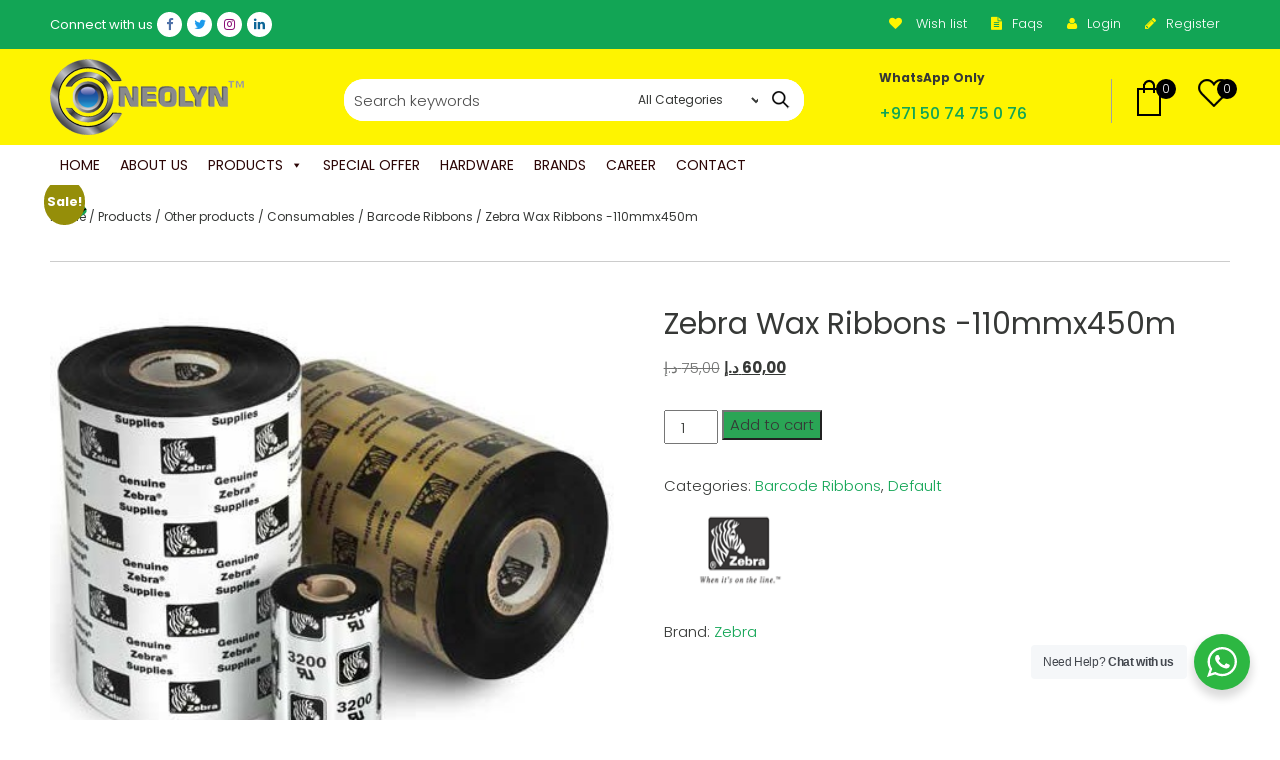

--- FILE ---
content_type: text/html; charset=UTF-8
request_url: https://www.neolyn.ae/shop/other-products/consumables/barcode-ribbons/zebra-wax-ribbons-110mmx450m/
body_size: 20156
content:
<!DOCTYPE html>
<html>

<head>
<meta http-equiv="X-UA-Compatible" content="IE=11"> 
<meta charset="utf-8" />
<title>Neolyn</title>

<meta name="description" content="Online shoping , Barcode Printer & Consumables, Barcode Scanner, Cash Drawer" />

<meta name="viewport" content="width=device-width, initial-scale=1, maximum-scale=1" />
<link rel="shortcut icon" href="https://www.neolyn.ae/wp-content/themes/neoyln/images/favicon.png">
<link rel="stylesheet" type="text/css" href="https://www.neolyn.ae/wp-content/themes/neoyln/style.css" />


<!-- Preloader -->
<script type="text/javascript" src="https://www.neolyn.ae/wp-content/themes/neoyln/js/loader/jquery.min.js"></script>
<script type="text/javascript">
	//<![CDATA[
		$(window).load(function() { // makes sure the whole site is loaded
			$('#status').fadeOut(); // will first fade out the loading animation
			$('#preloader').delay(350).fadeOut('slow'); // will fade out the white DIV that covers the website.
			$('body').delay(350).css({'overflow':'visible'});
		})
	//]]>
</script> 
<!-- Global site tag (gtag.js) - Google Analytics -->
<script async src="https://www.googletagmanager.com/gtag/js?id=UA-110807798-23"></script>
<script>
  window.dataLayer = window.dataLayer || [];
  function gtag(){dataLayer.push(arguments);}
  gtag('js', new Date());

  gtag('config', 'UA-151014852-5');
</script>
				<script>document.documentElement.className = document.documentElement.className + ' yes-js js_active js'</script>
			<meta name='robots' content='max-image-preview:large' />
<script>window._wca = window._wca || [];</script>
<link rel='dns-prefetch' href='//stats.wp.com' />
<link rel="alternate" type="application/rss+xml" title="NEOLYN &raquo; Zebra Wax Ribbons -110mmx450m Comments Feed" href="https://www.neolyn.ae/shop/other-products/consumables/barcode-ribbons/zebra-wax-ribbons-110mmx450m/feed/" />
<style id='wp-img-auto-sizes-contain-inline-css' type='text/css'>
img:is([sizes=auto i],[sizes^="auto," i]){contain-intrinsic-size:3000px 1500px}
/*# sourceURL=wp-img-auto-sizes-contain-inline-css */
</style>
<style id='wp-emoji-styles-inline-css' type='text/css'>

	img.wp-smiley, img.emoji {
		display: inline !important;
		border: none !important;
		box-shadow: none !important;
		height: 1em !important;
		width: 1em !important;
		margin: 0 0.07em !important;
		vertical-align: -0.1em !important;
		background: none !important;
		padding: 0 !important;
	}
/*# sourceURL=wp-emoji-styles-inline-css */
</style>
<link rel='stylesheet' id='wp-block-library-css' href='https://www.neolyn.ae/wp-includes/css/dist/block-library/style.min.css?ver=6.9' type='text/css' media='all' />
<style id='global-styles-inline-css' type='text/css'>
:root{--wp--preset--aspect-ratio--square: 1;--wp--preset--aspect-ratio--4-3: 4/3;--wp--preset--aspect-ratio--3-4: 3/4;--wp--preset--aspect-ratio--3-2: 3/2;--wp--preset--aspect-ratio--2-3: 2/3;--wp--preset--aspect-ratio--16-9: 16/9;--wp--preset--aspect-ratio--9-16: 9/16;--wp--preset--color--black: #000000;--wp--preset--color--cyan-bluish-gray: #abb8c3;--wp--preset--color--white: #ffffff;--wp--preset--color--pale-pink: #f78da7;--wp--preset--color--vivid-red: #cf2e2e;--wp--preset--color--luminous-vivid-orange: #ff6900;--wp--preset--color--luminous-vivid-amber: #fcb900;--wp--preset--color--light-green-cyan: #7bdcb5;--wp--preset--color--vivid-green-cyan: #00d084;--wp--preset--color--pale-cyan-blue: #8ed1fc;--wp--preset--color--vivid-cyan-blue: #0693e3;--wp--preset--color--vivid-purple: #9b51e0;--wp--preset--gradient--vivid-cyan-blue-to-vivid-purple: linear-gradient(135deg,rgb(6,147,227) 0%,rgb(155,81,224) 100%);--wp--preset--gradient--light-green-cyan-to-vivid-green-cyan: linear-gradient(135deg,rgb(122,220,180) 0%,rgb(0,208,130) 100%);--wp--preset--gradient--luminous-vivid-amber-to-luminous-vivid-orange: linear-gradient(135deg,rgb(252,185,0) 0%,rgb(255,105,0) 100%);--wp--preset--gradient--luminous-vivid-orange-to-vivid-red: linear-gradient(135deg,rgb(255,105,0) 0%,rgb(207,46,46) 100%);--wp--preset--gradient--very-light-gray-to-cyan-bluish-gray: linear-gradient(135deg,rgb(238,238,238) 0%,rgb(169,184,195) 100%);--wp--preset--gradient--cool-to-warm-spectrum: linear-gradient(135deg,rgb(74,234,220) 0%,rgb(151,120,209) 20%,rgb(207,42,186) 40%,rgb(238,44,130) 60%,rgb(251,105,98) 80%,rgb(254,248,76) 100%);--wp--preset--gradient--blush-light-purple: linear-gradient(135deg,rgb(255,206,236) 0%,rgb(152,150,240) 100%);--wp--preset--gradient--blush-bordeaux: linear-gradient(135deg,rgb(254,205,165) 0%,rgb(254,45,45) 50%,rgb(107,0,62) 100%);--wp--preset--gradient--luminous-dusk: linear-gradient(135deg,rgb(255,203,112) 0%,rgb(199,81,192) 50%,rgb(65,88,208) 100%);--wp--preset--gradient--pale-ocean: linear-gradient(135deg,rgb(255,245,203) 0%,rgb(182,227,212) 50%,rgb(51,167,181) 100%);--wp--preset--gradient--electric-grass: linear-gradient(135deg,rgb(202,248,128) 0%,rgb(113,206,126) 100%);--wp--preset--gradient--midnight: linear-gradient(135deg,rgb(2,3,129) 0%,rgb(40,116,252) 100%);--wp--preset--font-size--small: 13px;--wp--preset--font-size--medium: 20px;--wp--preset--font-size--large: 36px;--wp--preset--font-size--x-large: 42px;--wp--preset--spacing--20: 0.44rem;--wp--preset--spacing--30: 0.67rem;--wp--preset--spacing--40: 1rem;--wp--preset--spacing--50: 1.5rem;--wp--preset--spacing--60: 2.25rem;--wp--preset--spacing--70: 3.38rem;--wp--preset--spacing--80: 5.06rem;--wp--preset--shadow--natural: 6px 6px 9px rgba(0, 0, 0, 0.2);--wp--preset--shadow--deep: 12px 12px 50px rgba(0, 0, 0, 0.4);--wp--preset--shadow--sharp: 6px 6px 0px rgba(0, 0, 0, 0.2);--wp--preset--shadow--outlined: 6px 6px 0px -3px rgb(255, 255, 255), 6px 6px rgb(0, 0, 0);--wp--preset--shadow--crisp: 6px 6px 0px rgb(0, 0, 0);}:where(.is-layout-flex){gap: 0.5em;}:where(.is-layout-grid){gap: 0.5em;}body .is-layout-flex{display: flex;}.is-layout-flex{flex-wrap: wrap;align-items: center;}.is-layout-flex > :is(*, div){margin: 0;}body .is-layout-grid{display: grid;}.is-layout-grid > :is(*, div){margin: 0;}:where(.wp-block-columns.is-layout-flex){gap: 2em;}:where(.wp-block-columns.is-layout-grid){gap: 2em;}:where(.wp-block-post-template.is-layout-flex){gap: 1.25em;}:where(.wp-block-post-template.is-layout-grid){gap: 1.25em;}.has-black-color{color: var(--wp--preset--color--black) !important;}.has-cyan-bluish-gray-color{color: var(--wp--preset--color--cyan-bluish-gray) !important;}.has-white-color{color: var(--wp--preset--color--white) !important;}.has-pale-pink-color{color: var(--wp--preset--color--pale-pink) !important;}.has-vivid-red-color{color: var(--wp--preset--color--vivid-red) !important;}.has-luminous-vivid-orange-color{color: var(--wp--preset--color--luminous-vivid-orange) !important;}.has-luminous-vivid-amber-color{color: var(--wp--preset--color--luminous-vivid-amber) !important;}.has-light-green-cyan-color{color: var(--wp--preset--color--light-green-cyan) !important;}.has-vivid-green-cyan-color{color: var(--wp--preset--color--vivid-green-cyan) !important;}.has-pale-cyan-blue-color{color: var(--wp--preset--color--pale-cyan-blue) !important;}.has-vivid-cyan-blue-color{color: var(--wp--preset--color--vivid-cyan-blue) !important;}.has-vivid-purple-color{color: var(--wp--preset--color--vivid-purple) !important;}.has-black-background-color{background-color: var(--wp--preset--color--black) !important;}.has-cyan-bluish-gray-background-color{background-color: var(--wp--preset--color--cyan-bluish-gray) !important;}.has-white-background-color{background-color: var(--wp--preset--color--white) !important;}.has-pale-pink-background-color{background-color: var(--wp--preset--color--pale-pink) !important;}.has-vivid-red-background-color{background-color: var(--wp--preset--color--vivid-red) !important;}.has-luminous-vivid-orange-background-color{background-color: var(--wp--preset--color--luminous-vivid-orange) !important;}.has-luminous-vivid-amber-background-color{background-color: var(--wp--preset--color--luminous-vivid-amber) !important;}.has-light-green-cyan-background-color{background-color: var(--wp--preset--color--light-green-cyan) !important;}.has-vivid-green-cyan-background-color{background-color: var(--wp--preset--color--vivid-green-cyan) !important;}.has-pale-cyan-blue-background-color{background-color: var(--wp--preset--color--pale-cyan-blue) !important;}.has-vivid-cyan-blue-background-color{background-color: var(--wp--preset--color--vivid-cyan-blue) !important;}.has-vivid-purple-background-color{background-color: var(--wp--preset--color--vivid-purple) !important;}.has-black-border-color{border-color: var(--wp--preset--color--black) !important;}.has-cyan-bluish-gray-border-color{border-color: var(--wp--preset--color--cyan-bluish-gray) !important;}.has-white-border-color{border-color: var(--wp--preset--color--white) !important;}.has-pale-pink-border-color{border-color: var(--wp--preset--color--pale-pink) !important;}.has-vivid-red-border-color{border-color: var(--wp--preset--color--vivid-red) !important;}.has-luminous-vivid-orange-border-color{border-color: var(--wp--preset--color--luminous-vivid-orange) !important;}.has-luminous-vivid-amber-border-color{border-color: var(--wp--preset--color--luminous-vivid-amber) !important;}.has-light-green-cyan-border-color{border-color: var(--wp--preset--color--light-green-cyan) !important;}.has-vivid-green-cyan-border-color{border-color: var(--wp--preset--color--vivid-green-cyan) !important;}.has-pale-cyan-blue-border-color{border-color: var(--wp--preset--color--pale-cyan-blue) !important;}.has-vivid-cyan-blue-border-color{border-color: var(--wp--preset--color--vivid-cyan-blue) !important;}.has-vivid-purple-border-color{border-color: var(--wp--preset--color--vivid-purple) !important;}.has-vivid-cyan-blue-to-vivid-purple-gradient-background{background: var(--wp--preset--gradient--vivid-cyan-blue-to-vivid-purple) !important;}.has-light-green-cyan-to-vivid-green-cyan-gradient-background{background: var(--wp--preset--gradient--light-green-cyan-to-vivid-green-cyan) !important;}.has-luminous-vivid-amber-to-luminous-vivid-orange-gradient-background{background: var(--wp--preset--gradient--luminous-vivid-amber-to-luminous-vivid-orange) !important;}.has-luminous-vivid-orange-to-vivid-red-gradient-background{background: var(--wp--preset--gradient--luminous-vivid-orange-to-vivid-red) !important;}.has-very-light-gray-to-cyan-bluish-gray-gradient-background{background: var(--wp--preset--gradient--very-light-gray-to-cyan-bluish-gray) !important;}.has-cool-to-warm-spectrum-gradient-background{background: var(--wp--preset--gradient--cool-to-warm-spectrum) !important;}.has-blush-light-purple-gradient-background{background: var(--wp--preset--gradient--blush-light-purple) !important;}.has-blush-bordeaux-gradient-background{background: var(--wp--preset--gradient--blush-bordeaux) !important;}.has-luminous-dusk-gradient-background{background: var(--wp--preset--gradient--luminous-dusk) !important;}.has-pale-ocean-gradient-background{background: var(--wp--preset--gradient--pale-ocean) !important;}.has-electric-grass-gradient-background{background: var(--wp--preset--gradient--electric-grass) !important;}.has-midnight-gradient-background{background: var(--wp--preset--gradient--midnight) !important;}.has-small-font-size{font-size: var(--wp--preset--font-size--small) !important;}.has-medium-font-size{font-size: var(--wp--preset--font-size--medium) !important;}.has-large-font-size{font-size: var(--wp--preset--font-size--large) !important;}.has-x-large-font-size{font-size: var(--wp--preset--font-size--x-large) !important;}
/*# sourceURL=global-styles-inline-css */
</style>

<style id='classic-theme-styles-inline-css' type='text/css'>
/*! This file is auto-generated */
.wp-block-button__link{color:#fff;background-color:#32373c;border-radius:9999px;box-shadow:none;text-decoration:none;padding:calc(.667em + 2px) calc(1.333em + 2px);font-size:1.125em}.wp-block-file__button{background:#32373c;color:#fff;text-decoration:none}
/*# sourceURL=/wp-includes/css/classic-themes.min.css */
</style>
<link rel='stylesheet' id='nta-css-popup-css' href='https://www.neolyn.ae/wp-content/plugins/wp-whatsapp/assets/dist/css/style.css?ver=6.9' type='text/css' media='all' />
<link rel='stylesheet' id='contact-form-7-css' href='https://www.neolyn.ae/wp-content/plugins/contact-form-7/includes/css/styles.css?ver=6.1.4' type='text/css' media='all' />
<style id='contact-form-7-inline-css' type='text/css'>
.wpcf7 .wpcf7-recaptcha iframe {margin-bottom: 0;}.wpcf7 .wpcf7-recaptcha[data-align="center"] > div {margin: 0 auto;}.wpcf7 .wpcf7-recaptcha[data-align="right"] > div {margin: 0 0 0 auto;}
/*# sourceURL=contact-form-7-inline-css */
</style>
<link rel='stylesheet' id='email-subscribers-css' href='https://www.neolyn.ae/wp-content/plugins/email-subscribers/lite/public/css/email-subscribers-public.css?ver=5.9.15' type='text/css' media='all' />
<link rel='stylesheet' id='WASBstyles-css' href='https://www.neolyn.ae/wp-content/plugins/woo-autocomplete-search-bar/css/styles.css?ver=6.9' type='text/css' media='all' />
<link rel='stylesheet' id='woob-bootstrap-style-css' href='https://www.neolyn.ae/wp-content/plugins/woo-brand/css/framework/bootstrap.css?ver=6.9' type='text/css' media='all' />
<link rel='stylesheet' id='woob-front-end-style-css' href='https://www.neolyn.ae/wp-content/plugins/woo-brand/css/front-style.css?ver=6.9' type='text/css' media='all' />
<link rel='stylesheet' id='woob-dropdown-style-css' href='https://www.neolyn.ae/wp-content/plugins/woo-brand/css/msdropdown/dd.css?ver=6.9' type='text/css' media='all' />
<link rel='stylesheet' id='woob-carousel-style-css' href='https://www.neolyn.ae/wp-content/plugins/woo-brand/css/carousel/slick.css?ver=6.9' type='text/css' media='all' />
<link rel='stylesheet' id='woob-scroller-style-css' href='https://www.neolyn.ae/wp-content/plugins/woo-brand/css/scroll/tinyscroller.css?ver=6.9' type='text/css' media='all' />
<link rel='stylesheet' id='woob-tooltip-style-css' href='https://www.neolyn.ae/wp-content/plugins/woo-brand/css/tooltip/tipsy.css?ver=6.9' type='text/css' media='all' />
<link rel='stylesheet' id='woocommerce-layout-css' href='https://www.neolyn.ae/wp-content/plugins/woocommerce/assets/css/woocommerce-layout.css?ver=10.4.3' type='text/css' media='all' />
<style id='woocommerce-layout-inline-css' type='text/css'>

	.infinite-scroll .woocommerce-pagination {
		display: none;
	}
/*# sourceURL=woocommerce-layout-inline-css */
</style>
<link rel='stylesheet' id='woocommerce-smallscreen-css' href='https://www.neolyn.ae/wp-content/plugins/woocommerce/assets/css/woocommerce-smallscreen.css?ver=10.4.3' type='text/css' media='only screen and (max-width: 768px)' />
<link rel='stylesheet' id='woocommerce-general-css' href='https://www.neolyn.ae/wp-content/plugins/woocommerce/assets/css/woocommerce.css?ver=10.4.3' type='text/css' media='all' />
<style id='woocommerce-inline-inline-css' type='text/css'>
.woocommerce form .form-row .required { visibility: visible; }
/*# sourceURL=woocommerce-inline-inline-css */
</style>
<link rel='stylesheet' id='megamenu-css' href='https://www.neolyn.ae/wp-content/uploads/maxmegamenu/style.css?ver=76ba07' type='text/css' media='all' />
<link rel='stylesheet' id='dashicons-css' href='https://www.neolyn.ae/wp-includes/css/dashicons.min.css?ver=6.9' type='text/css' media='all' />
<style id='dashicons-inline-css' type='text/css'>
[data-font="Dashicons"]:before {font-family: 'Dashicons' !important;content: attr(data-icon) !important;speak: none !important;font-weight: normal !important;font-variant: normal !important;text-transform: none !important;line-height: 1 !important;font-style: normal !important;-webkit-font-smoothing: antialiased !important;-moz-osx-font-smoothing: grayscale !important;}
/*# sourceURL=dashicons-inline-css */
</style>
<link rel='stylesheet' id='jquery-selectBox-css' href='https://www.neolyn.ae/wp-content/plugins/yith-woocommerce-wishlist/assets/css/jquery.selectBox.css?ver=1.2.0' type='text/css' media='all' />
<link rel='stylesheet' id='woocommerce_prettyPhoto_css-css' href='//www.neolyn.ae/wp-content/plugins/woocommerce/assets/css/prettyPhoto.css?ver=3.1.6' type='text/css' media='all' />
<link rel='stylesheet' id='yith-wcwl-main-css' href='https://www.neolyn.ae/wp-content/plugins/yith-woocommerce-wishlist/assets/css/style.css?ver=4.12.0' type='text/css' media='all' />
<style id='yith-wcwl-main-inline-css' type='text/css'>
 :root { --rounded-corners-radius: 16px; --add-to-cart-rounded-corners-radius: 16px; --feedback-duration: 3s } 
 :root { --rounded-corners-radius: 16px; --add-to-cart-rounded-corners-radius: 16px; --feedback-duration: 3s } 
/*# sourceURL=yith-wcwl-main-inline-css */
</style>
<link rel='stylesheet' id='brands-styles-css' href='https://www.neolyn.ae/wp-content/plugins/woocommerce/assets/css/brands.css?ver=10.4.3' type='text/css' media='all' />
<script type="text/javascript" src="https://www.neolyn.ae/wp-includes/js/jquery/jquery.min.js?ver=3.7.1" id="jquery-core-js"></script>
<script type="text/javascript" src="https://www.neolyn.ae/wp-includes/js/jquery/jquery-migrate.min.js?ver=3.4.1" id="jquery-migrate-js"></script>
<script type="text/javascript" src="https://www.neolyn.ae/wp-content/plugins/woo-brand/js/scroll/tinyscroller.js?ver=6.9" id="woob-scrollbar-script-js"></script>
<script type="text/javascript" src="https://www.neolyn.ae/wp-content/plugins/woo-brand/js/tooltip/jquery.tipsy.js?ver=6.9" id="woob-tooltip-script-js"></script>
<script type="text/javascript" id="woob-front-end-custom-script-js-extra">
/* <![CDATA[ */
var parameters = {"ajaxurl":"https://www.neolyn.ae/wp-admin/admin-ajax.php","template_url":""};
//# sourceURL=woob-front-end-custom-script-js-extra
/* ]]> */
</script>
<script type="text/javascript" src="https://www.neolyn.ae/wp-content/plugins/woo-brand/js/custom-js.js?ver=6.9" id="woob-front-end-custom-script-js"></script>
<script type="text/javascript" src="https://www.neolyn.ae/wp-content/plugins/woocommerce/assets/js/jquery-blockui/jquery.blockUI.min.js?ver=2.7.0-wc.10.4.3" id="wc-jquery-blockui-js" defer="defer" data-wp-strategy="defer"></script>
<script type="text/javascript" id="wc-add-to-cart-js-extra">
/* <![CDATA[ */
var wc_add_to_cart_params = {"ajax_url":"/wp-admin/admin-ajax.php","wc_ajax_url":"/?wc-ajax=%%endpoint%%","i18n_view_cart":"View cart","cart_url":"https://www.neolyn.ae/cart/","is_cart":"","cart_redirect_after_add":"no"};
//# sourceURL=wc-add-to-cart-js-extra
/* ]]> */
</script>
<script type="text/javascript" src="https://www.neolyn.ae/wp-content/plugins/woocommerce/assets/js/frontend/add-to-cart.min.js?ver=10.4.3" id="wc-add-to-cart-js" defer="defer" data-wp-strategy="defer"></script>
<script type="text/javascript" id="wc-single-product-js-extra">
/* <![CDATA[ */
var wc_single_product_params = {"i18n_required_rating_text":"Please select a rating","i18n_rating_options":["1 of 5 stars","2 of 5 stars","3 of 5 stars","4 of 5 stars","5 of 5 stars"],"i18n_product_gallery_trigger_text":"View full-screen image gallery","review_rating_required":"yes","flexslider":{"rtl":false,"animation":"slide","smoothHeight":true,"directionNav":false,"controlNav":"thumbnails","slideshow":false,"animationSpeed":500,"animationLoop":false,"allowOneSlide":false},"zoom_enabled":"","zoom_options":[],"photoswipe_enabled":"","photoswipe_options":{"shareEl":false,"closeOnScroll":false,"history":false,"hideAnimationDuration":0,"showAnimationDuration":0},"flexslider_enabled":""};
//# sourceURL=wc-single-product-js-extra
/* ]]> */
</script>
<script type="text/javascript" src="https://www.neolyn.ae/wp-content/plugins/woocommerce/assets/js/frontend/single-product.min.js?ver=10.4.3" id="wc-single-product-js" defer="defer" data-wp-strategy="defer"></script>
<script type="text/javascript" src="https://www.neolyn.ae/wp-content/plugins/woocommerce/assets/js/js-cookie/js.cookie.min.js?ver=2.1.4-wc.10.4.3" id="wc-js-cookie-js" defer="defer" data-wp-strategy="defer"></script>
<script type="text/javascript" id="woocommerce-js-extra">
/* <![CDATA[ */
var woocommerce_params = {"ajax_url":"/wp-admin/admin-ajax.php","wc_ajax_url":"/?wc-ajax=%%endpoint%%","i18n_password_show":"Show password","i18n_password_hide":"Hide password"};
//# sourceURL=woocommerce-js-extra
/* ]]> */
</script>
<script type="text/javascript" src="https://www.neolyn.ae/wp-content/plugins/woocommerce/assets/js/frontend/woocommerce.min.js?ver=10.4.3" id="woocommerce-js" defer="defer" data-wp-strategy="defer"></script>
<script type="text/javascript" src="https://stats.wp.com/s-202605.js" id="woocommerce-analytics-js" defer="defer" data-wp-strategy="defer"></script>
<link rel="EditURI" type="application/rsd+xml" title="RSD" href="https://www.neolyn.ae/xmlrpc.php?rsd" />
<meta name="generator" content="WordPress 6.9" />
<meta name="generator" content="WooCommerce 10.4.3" />
<link rel="canonical" href="https://www.neolyn.ae/shop/other-products/consumables/barcode-ribbons/zebra-wax-ribbons-110mmx450m/" />
<link rel='shortlink' href='https://www.neolyn.ae/?p=979' />

        <link rel="stylesheet" href="//code.jquery.com/ui/1.11.4/themes/smoothness/jquery-ui.css">
        <script src="//code.jquery.com/ui/1.11.4/jquery-ui.js"></script>
        <script>
            jQuery(function($){
                var availableTags = [
                "PANASONIC POS SYSTEM JS-970WS-00B0","PANASONIC POS SYSTEM JS-925WS-051","POSTOUCH POS SYSTEM PT-1100A","POSTOUCH POS SYSTEM PT-2000C","POSTECH Receipt Printer PT-88IV","POSTECH Receipt Printer PT-58","EPSON Receipt Printer TM-T88V","Epson Receipt Printer TM-T20II","EPSON Dotmartrix Receipt Printer TM-U220","FUJITSU Receipt Printer FP-2000","Bixolon Receipt Printer SRP-350III+","STAR Receipt Printer TSP-143","POSTECH Customer Display PT-3230","PANASONIC Customer Display JS-790RD-010","PANASONIC Customer Display JS-970RD-010","POSTOUCH 15 Inch Second Display","PANASONIC Second Display JS-950SD-020","PANASONIC Second Display JS-970SD-020","POSTECH MSR Reader PT-38(U)","PANASONIC MSR Reader JS-950MG-010","PANASONIC MSR Reader JS-970MG-010","POSTECH Cash Drawer PT-785","POSTECH Cash Drawer PT-550","POSTECH Cash Drawer PT-450","POSTECH Weighing Scale PT-5200","CASIO Cash Register SE-C450","Symbol Barcode Scanner LS-2208","POSTECH Laser Barcode Scanner PT-2210","POSTECH Laser Barcode Scanner PT-8200","Zebra Barcode Scanner DS-2208","Zebra Barcode Scanner LI-4278","Honeywell Barcode Scanner MK-7120","Honeywell Barcode Scanner MK-9520","Honeywell Barcode Scanner 1250G","UNITECH Barcode Scanner MS-836","UNITECH Barcode Scanner-Wireless MS-840P","Postech Barcode Scanner PT-6100","Datalogic Barcode Scanner QW-2120","Datalogic Table Top Scanner 3200VS","Zebra Table Top Barcode Scanner DS-7708","Zebra Barcode Scanner DS-9208","Postech FlipTop Cash Drawer PT-2000","Zebra Barcode Printer ZD-420D/420T","Zebra Heavy Duty Barcode Printer ZT-230","Zebra Heavy Duty Barcode Printer ZT-410","Unitech Barcode Scanner TS-100","Unitech 2D Barcode Scanner MS-846","Currency Counting Machine KPS-200","Currency Counting Machine KPS-210","Coins Counting Machine CoinsMaster","Unitech Data Collector HT-630","Unitech Mobile PDA PA-692","Unitech Mobile PDA PA-720","Zebra Mobile PDA MC-65","Unitech Memory Scanner MS-920","Fargo DTC4500E ID Card Printer","Zebra ZC-31 Single Sided ID Card Printer","Zebra ZC-32 Dual Sided ID Card Printer","Fargo DTC-1250E ID Card Printer","Zebra ZXP-9 ID Card Printer","Evolis ID card Printer - Primacy","Cassida Currency Counter - TITANIUM","Cassida Multi-Currency Counter XPECTO","Sewoo LK-B30 Barcode Printer","Citaq Android POS System V-8","POSTOUCH Pos System PT-525C","Zebra Price Checker MC-500/MC-550","HID Omnikey Smart Card Reader OMNIKEY-3121","Thermal Cash Rolls-80x80","Barcode Labels","PVC Cards-MSR Cards","ID Card Printer Ribbons","RF Anti-Theft Systems EG-3355","AM Anti-Theft System M-6090","Detacher - Hard Tag Remover","Soft Tags Deativator","Barcode Printer Ribbons","Receipt Printer Ribbon Cartridges ERC-38 / ERC-27B","Anviz Time Attendance & Access Control System EP-300","Anviz Access Control System VF-30","Anviz Access Control System OA-1000","Zksoft Time Attendance Machine-F-19","Anviz Access Control System T-5Pro","Fingertec Time Attendance Devices","Currency Checker MM-141","Cassida 7700 UV Currency Counting Machine","PROXIMITY CARDS / RFID CARDS","ID Tech Ez-Writer Reader-Writer (IDWA-336333)","Manual Time Attendance","Reiner JetStamp 790 MP","RF Anti-Theft System RF6116 Dual","HIKVISION CCTV Camera","HIKVISION CCTV Camera","HIKVISION DVR - 4CH / 8CH / 16CH..","HIKVISION NETWORK VIDEO RECORDER 8 PORT","RF / AM HARD TAGS","RF SOFT SECURITY LABELS","AM SOFT LABELS / DR LABELS","Sensormatic 1.8m EAS Ultra Post Security Antenna","RF / AM Pencil Tags","Panasonic Restaurant Bundle","Panasonic Retail Bundle","Restaurant Bundle Offer","POSTECH 80mm Thermal Receipt Printer PT-20II","CASIO Cash Register SE-G01","CAS CL-5200 Weighing Scale","Citizen Barcode Printer CL-S621/CL-S621C","Citizen Barcode Printer CL-S400DT","CURRENCY COUNTER KPS-2000B","POSTOUCH POS SYSTEM PT-1700A","POSTOUCH POS SYSTEM PT-8000U","POSTOUCH POS SYSTEM PT-2000W","POSTOUCH POS SYSTEM PT-6000U","Zebra Wax Ribbons -110mmx450m","POSTOUCH POS SYSTEM PT-3500P","POSTECH 80MM THERMAL RECEIPT PRINTER PT-R88VI","Sunmi Android POS System T2","Android Weighing Scale - Sunmi S2","SUNMI P1 Payment Terminal Android Device","SUNMI P2 Pro Android POS Terminal","Sensormatic Essential 2.0m RF Pedestal","Sensormatic UltraPost Self Contained Pedestal","Dymo Address Labels-54mmx101mm","DYMO ADDRESS LABEL 89MMX36MM 1X260 LABELS","Dymo Standard Address Labels 28mmx89mm 260 labels","Dymo D1 Labels Standard Labels 12mmx7m","Dymo LW Large Return Address Labels 25mmx54mm","Dymo Letratag White Paper Labels 12mmx4m","DYMO LM160 LABELMANAGER LABEL MAKER WITH ENGLISH & ARABIC KEYBOARD","Dymo Label Writer 450 Direct Thermal Label Printer","Hitachi IH-110 Mix Note Heavy Duty Money Counter","Magner Mix Note Counter 165","Atlas Price Labeller- single line PL-910E-BK","Atlas Price Labeller PL700E-GY","Dymo Personal LabelMaker LetraTag LT-100T","DYMO LetraTag LT-100H Handheld Label Maker for Office or Home","DYMO LABEL MANAGER 280","TC 25 Zebra 2D Android Mobile Computer KT-TC25BJ-10B101EU","CAS CL5500 Label Printing Scale","CAS CL 5200 Barcode Label Printing Scale","Epson TM-m30II-H Series","Zebra DS2208 2D Barcode Scanner, Kit with Stand and USB Cable, Black | DS2208-SR7U2100SGW","Zebra Wax Ribbon, 110mmX74m, For Desktop Printers | 02300GS11007","Zebra Wax Ribbon, 60MMX450 Meters","Zebra GC420t S11 Wax Ribbon 55mm x","80 X 300 Meters, 1 Inch core, Thermal Transfer Barcode Labels Premium Wax Ribbon for Desktop Printer TSC, Zebra, Citzen, WEP, Datamax, Thosiba, Sato Etc.(Pack of 1)","V2s Wireless Data POS System",
                ];
                $( "#wasb-input" ).autocomplete({
                    source: availableTags
                });
            });
        </script>
    	<style>img#wpstats{display:none}</style>
		<meta name="pinterest-rich-pin" content="false" />	<noscript><style>.woocommerce-product-gallery{ opacity: 1 !important; }</style></noscript>
	<style type="text/css">/** Mega Menu CSS: fs **/</style>
 
<link rel='stylesheet' id='wc-blocks-style-css' href='https://www.neolyn.ae/wp-content/plugins/woocommerce/assets/client/blocks/wc-blocks.css?ver=wc-10.4.3' type='text/css' media='all' />
</head>

<body>

<!--preloader -->
<div id="preloader">
<div id="status">&nbsp;</div>
</div>
<!--/preloader -->

<!--top-container -->
<div class="top-container">
<main>
<!-- top-left -->
<div class="top-left">
Connect with us
<a href="#" target="_blank"><i class="fa fa-facebook" aria-hidden="true"></i></a>
<a href="#" target="_blank"><i class="fa fa-twitter" aria-hidden="true"></i></a>
<a href="#" target="_blank"><i class="fa fa-youtube" aria-hidden="true"></i></a>
<a href="#" target="_blank"><i class="fa fa-instagram" aria-hidden="true"></i></a>
<a href="#" target="_blank"><i class="fa fa-linkedin" aria-hidden="true"></i></a>

</div>
<!--/ top-left -->


<!-- top-right -->
<div class="top-right">
<a href="https://www.neolyn.ae/wishlist/"><i class="fa fa-heart" aria-hidden="true"></i> Wish list</a>
<!--<a href="blog"><i class="fa fa-rss" aria-hidden="true"></i>Blog</a>
<a href="newsletter"><i class="fa fa-envelope" aria-hidden="true"></i>Newsletter</a>-->
<a href="https://www.neolyn.ae/faqs"><i class="fa fa-file-text " aria-hidden="true"></i>Faqs</a>
<a href="https://www.neolyn.ae/my-account"><i class="fa fa-user" aria-hidden="true"></i>Login</a>

<a href="https://www.neolyn.ae/my-account"><i class="fa fa-pencil" aria-hidden="true"></i>Register</a>
</div>
<!--/ top-right -->


</main>
</div>
<!--/top-container -->

<!--header -->
<header>
<!--top-header -->
<div class="top-header">

<main>

<!--logo -->
<div class="logo"><a href="https://www.neolyn.ae">
<img src="https://www.neolyn.ae/wp-content/themes/neoyln/images/neolyn-logo.png" alt=""></a>
</div>
<!--/logo -->


<!--search-container -->
<div class="search-container">
<form class="pt-searchform" method="get" id="auto-searchform" action="https://www.neolyn.ae/">
    
   

	
		<input id="wasb-input" value="" name="s" type="text" class="searchtext"  placeholder="Search keywords" tabindex="1">

		<div class="select-wrapper"><select class="all-cate" id="product_cat"  name="product_cat" onchange="getproducts();"><option value="">All Categories</option><option value="banking-products">Banking Products</option><option value="barcode-solutions">Barcode Solutions</option><option value="cctv-security-surveillance">CCTV &amp; Security Surveillance</option><option value="check-printing-softwares">Check Printing Softwares</option><option value="default">Default</option><option value="id-card-solutions">ID Card Solutions</option><option value="other-products">Other products</option><option value="pos-systems-pos-perpherals">Pos Systems &amp; POS Perpherals</option><option value="price-labeller-gun">Price Labeller Gun</option><option value="security-tags">Security Tags</option><option value="software-solutions">Software Solutions</option><option value="specialoffer">Spedial Offer</option><option value="time-attendance-and-access-control">Time Attendance and Access Control</option></select></div>		<input type="hidden" name="post_type" value="product" />
		<button id="searchsubmit" class="gobutton" title="" tabindex="2"><i class="custom-icon-search"></i></button>

		
	</form>


</div>
<!--/search-container -->

<!--call us -->
<div class="top-info">
<b>WhatsApp Only</b><br><br>
<span><a href="tel:+971507475076">+971 50 74 75 0 76</a></span>
</div>
<!--/call us -->

<!-- cart-info-->
<div class="cart-info">
<!--cart-vlu -->
<a  href="https://www.neolyn.ae/cart"><div class="cart-vlu bag">
<div class="value">

0
</div>
</div></a>
<!--/cart-vlu -->

<!--cart-vlu -->
<a href="https://www.neolyn.ae/wishlist"><div class="cart-vlu wish">
<div class="wishlist_count value">
0</div>
</div></a>
<!--/cart-vlu -->

</div>
<!--/cart-info -->

</main>
</div>
<!--/top-header -->
<!--nav-wrap -->
<div class="nav-wrap">
<main>
	<div id="mega-menu-wrap-header-menu" class="mega-menu-wrap"><div class="mega-menu-toggle"><div class="mega-toggle-blocks-left"></div><div class="mega-toggle-blocks-center"></div><div class="mega-toggle-blocks-right"><div class='mega-toggle-block mega-menu-toggle-animated-block mega-toggle-block-0' id='mega-toggle-block-0'><button aria-label="Toggle Menu" class="mega-toggle-animated mega-toggle-animated-slider" type="button" aria-expanded="false">
                  <span class="mega-toggle-animated-box">
                    <span class="mega-toggle-animated-inner"></span>
                  </span>
                </button></div></div></div><ul id="mega-menu-header-menu" class="mega-menu max-mega-menu mega-menu-horizontal mega-no-js" data-event="hover_intent" data-effect="fade_up" data-effect-speed="200" data-effect-mobile="disabled" data-effect-speed-mobile="0" data-mobile-force-width="false" data-second-click="go" data-document-click="collapse" data-vertical-behaviour="standard" data-breakpoint="768" data-unbind="true" data-mobile-state="collapse_all" data-mobile-direction="vertical" data-hover-intent-timeout="300" data-hover-intent-interval="100"><li class="mega-menu-item mega-menu-item-type-custom mega-menu-item-object-custom mega-menu-item-home mega-align-bottom-left mega-menu-flyout mega-menu-item-866" id="mega-menu-item-866"><a class="mega-menu-link" href="http://www.neolyn.ae/" tabindex="0">HOME</a></li><li class="mega-menu-item mega-menu-item-type-post_type mega-menu-item-object-page mega-align-bottom-left mega-menu-flyout mega-menu-item-868" id="mega-menu-item-868"><a class="mega-menu-link" href="https://www.neolyn.ae/about-us/" tabindex="0">ABOUT US</a></li><li class="mega-menu-item mega-menu-item-type-custom mega-menu-item-object-custom mega-menu-item-has-children mega-align-bottom-left mega-menu-flyout mega-menu-item-894" id="mega-menu-item-894"><a class="mega-menu-link" href="http://www.neolyn.ae/shop/" aria-expanded="false" tabindex="0">PRODUCTS<span class="mega-indicator" aria-hidden="true"></span></a>
<ul class="mega-sub-menu">
<li class="mega-menu-item mega-menu-item-type-custom mega-menu-item-object-custom mega-menu-item-has-children mega-menu-item-895" id="mega-menu-item-895"><a class="mega-menu-link" href="#" aria-expanded="false">POS SYSTEM & POS PERIPHARALS<span class="mega-indicator" aria-hidden="true"></span></a>
	<ul class="mega-sub-menu">
<li class="mega-menu-item mega-menu-item-type-custom mega-menu-item-object-custom mega-menu-item-902" id="mega-menu-item-902"><a class="mega-menu-link" href="http://www.neolyn.ae/product-category/pos-systems-pos-perpherals/pos-systems/">POS SYSTEMS</a></li><li class="mega-menu-item mega-menu-item-type-custom mega-menu-item-object-custom mega-menu-item-903" id="mega-menu-item-903"><a class="mega-menu-link" href="http://www.neolyn.ae/product-category/pos-systems-pos-perpherals/receipt-printers/">RECEIPT PRINTERS</a></li><li class="mega-menu-item mega-menu-item-type-custom mega-menu-item-object-custom mega-menu-item-904" id="mega-menu-item-904"><a class="mega-menu-link" href="http://www.neolyn.ae/product-category/pos-systems-pos-perpherals/cash-drawers/">CASH DRAWERS</a></li><li class="mega-menu-item mega-menu-item-type-custom mega-menu-item-object-custom mega-menu-item-905" id="mega-menu-item-905"><a class="mega-menu-link" href="http://www.neolyn.ae/product-category/pos-systems-pos-perpherals/customer-display-pole-display/">CUSTOMER DISPLAY / POLE DISPLAY</a></li><li class="mega-menu-item mega-menu-item-type-custom mega-menu-item-object-custom mega-menu-item-906" id="mega-menu-item-906"><a class="mega-menu-link" href="http://www.neolyn.ae/product-category/pos-systems-pos-perpherals/msr-reader/">MSR READER</a></li><li class="mega-menu-item mega-menu-item-type-custom mega-menu-item-object-custom mega-menu-item-907" id="mega-menu-item-907"><a class="mega-menu-link" href="http://www.neolyn.ae/product-category/pos-systems-pos-perpherals/second-display/">SECOND DISPLAY</a></li><li class="mega-menu-item mega-menu-item-type-custom mega-menu-item-object-custom mega-menu-item-908" id="mega-menu-item-908"><a class="mega-menu-link" href="http://www.neolyn.ae/product-category/pos-systems-pos-perpherals/weighing-scales/">WEIGHING SCALES</a></li><li class="mega-menu-item mega-menu-item-type-custom mega-menu-item-object-custom mega-menu-item-909" id="mega-menu-item-909"><a class="mega-menu-link" href="http://www.neolyn.ae/product-category/pos-systems-pos-perpherals/price-checker/">PRICE CHECKER</a></li><li class="mega-menu-item mega-menu-item-type-custom mega-menu-item-object-custom mega-menu-item-910" id="mega-menu-item-910"><a class="mega-menu-link" href="http://www.neolyn.ae/product-category/pos-systems-pos-perpherals/cash-registers/">CASH REGISTERS</a></li>	</ul>
</li><li class="mega-menu-item mega-menu-item-type-custom mega-menu-item-object-custom mega-menu-item-has-children mega-menu-item-896" id="mega-menu-item-896"><a class="mega-menu-link" href="#" aria-expanded="false">BARCODE SOLUTIONS<span class="mega-indicator" aria-hidden="true"></span></a>
	<ul class="mega-sub-menu">
<li class="mega-menu-item mega-menu-item-type-custom mega-menu-item-object-custom mega-menu-item-911" id="mega-menu-item-911"><a class="mega-menu-link" href="http://www.neolyn.ae/product-category/barcode-solutions/barcode-printers/">BARCODE PRINTERS</a></li><li class="mega-menu-item mega-menu-item-type-custom mega-menu-item-object-custom mega-menu-item-912" id="mega-menu-item-912"><a class="mega-menu-link" href="http://www.neolyn.ae/product-category/barcode-solutions/barcode-scanners/">BARCODE SCANNERS</a></li><li class="mega-menu-item mega-menu-item-type-custom mega-menu-item-object-custom mega-menu-item-913" id="mega-menu-item-913"><a class="mega-menu-link" href="http://www.neolyn.ae/product-category/barcode-solutions/memory-scanners/">MEMORY SCANNERS</a></li><li class="mega-menu-item mega-menu-item-type-custom mega-menu-item-object-custom mega-menu-item-914" id="mega-menu-item-914"><a class="mega-menu-link" href="http://www.neolyn.ae/product-category/barcode-solutions/data-collectors/">Data Collectors</a></li><li class="mega-menu-item mega-menu-item-type-custom mega-menu-item-object-custom mega-menu-item-915" id="mega-menu-item-915"><a class="mega-menu-link" href="http://www.neolyn.ae/product-category/barcode-solutions/mobile-pda/">MOBILE PDA</a></li>	</ul>
</li><li class="mega-menu-item mega-menu-item-type-custom mega-menu-item-object-custom mega-menu-item-has-children mega-menu-item-897" id="mega-menu-item-897"><a class="mega-menu-link" href="#" aria-expanded="false">ID CARD SOLUTIONS<span class="mega-indicator" aria-hidden="true"></span></a>
	<ul class="mega-sub-menu">
<li class="mega-menu-item mega-menu-item-type-custom mega-menu-item-object-custom mega-menu-item-916" id="mega-menu-item-916"><a class="mega-menu-link" href="http://www.neolyn.ae/product-category/id-card-solutions/id-card-printers/">ID CARD PRINTERS</a></li><li class="mega-menu-item mega-menu-item-type-custom mega-menu-item-object-custom mega-menu-item-917" id="mega-menu-item-917"><a class="mega-menu-link" href="http://www.neolyn.ae/product-category/id-card-solutions/id-card-encoders/">ID CARD ENCODERS</a></li>	</ul>
</li><li class="mega-menu-item mega-menu-item-type-custom mega-menu-item-object-custom mega-menu-item-has-children mega-menu-item-898" id="mega-menu-item-898"><a class="mega-menu-link" href="#" aria-expanded="false">CONSUMABLES<span class="mega-indicator" aria-hidden="true"></span></a>
	<ul class="mega-sub-menu">
<li class="mega-menu-item mega-menu-item-type-custom mega-menu-item-object-custom mega-menu-item-918" id="mega-menu-item-918"><a class="mega-menu-link" href="http://www.neolyn.ae/product-category/consumables/barcode-labels/">BARCODE LABELS</a></li><li class="mega-menu-item mega-menu-item-type-custom mega-menu-item-object-custom mega-menu-item-919" id="mega-menu-item-919"><a class="mega-menu-link" href="http://www.neolyn.ae/product-category/consumables/barcode-ribbons/">BARCODE RIBBONS</a></li><li class="mega-menu-item mega-menu-item-type-custom mega-menu-item-object-custom mega-menu-item-920" id="mega-menu-item-920"><a class="mega-menu-link" href="http://www.neolyn.ae/product-category/consumables/cash-rolls-billing-printer-rolls/">CASH ROLLS / BILLING PRINTER ROLLS</a></li><li class="mega-menu-item mega-menu-item-type-custom mega-menu-item-object-custom mega-menu-item-921" id="mega-menu-item-921"><a class="mega-menu-link" href="http://www.neolyn.ae/product-category/consumables/id-card-printer-ribbons/">ID CARD PRINTER RIBBONS</a></li><li class="mega-menu-item mega-menu-item-type-custom mega-menu-item-object-custom mega-menu-item-922" id="mega-menu-item-922"><a class="mega-menu-link" href="http://www.neolyn.ae/product-category/consumables/msr-cards/">MSR CARDS</a></li><li class="mega-menu-item mega-menu-item-type-custom mega-menu-item-object-custom mega-menu-item-923" id="mega-menu-item-923"><a class="mega-menu-link" href="http://www.neolyn.ae/product-category/consumables/proximity-cards/">PROXIMITY CARDS</a></li><li class="mega-menu-item mega-menu-item-type-custom mega-menu-item-object-custom mega-menu-item-924" id="mega-menu-item-924"><a class="mega-menu-link" href="http://www.neolyn.ae/product-category/consumables/pvc-cards/">PVC CARDS</a></li><li class="mega-menu-item mega-menu-item-type-custom mega-menu-item-object-custom mega-menu-item-925" id="mega-menu-item-925"><a class="mega-menu-link" href="http://www.neolyn.ae/product-category/consumables/receipt-printer-cartridges/">RECEIPT PRINTER CARTRIDGES</a></li>	</ul>
</li><li class="mega-menu-item mega-menu-item-type-custom mega-menu-item-object-custom mega-menu-item-has-children mega-menu-item-899" id="mega-menu-item-899"><a class="mega-menu-link" href="#" aria-expanded="false">BANKING PRODUCTS<span class="mega-indicator" aria-hidden="true"></span></a>
	<ul class="mega-sub-menu">
<li class="mega-menu-item mega-menu-item-type-custom mega-menu-item-object-custom mega-menu-item-926" id="mega-menu-item-926"><a class="mega-menu-link" href="http://www.neolyn.ae/product-category/banking-products/coins-counting-sorting-machines/">COINS COUNTING & SORTING MACHINES</a></li><li class="mega-menu-item mega-menu-item-type-custom mega-menu-item-object-custom mega-menu-item-927" id="mega-menu-item-927"><a class="mega-menu-link" href="http://www.neolyn.ae/product-category/banking-products/currency-checker/">CURRENCY CHECKER</a></li><li class="mega-menu-item mega-menu-item-type-custom mega-menu-item-object-custom mega-menu-item-928" id="mega-menu-item-928"><a class="mega-menu-link" href="http://www.neolyn.ae/product-category/banking-products/currency-counters/">CURRENCY COUNTERS</a></li>	</ul>
</li><li class="mega-menu-item mega-menu-item-type-custom mega-menu-item-object-custom mega-menu-item-has-children mega-menu-item-900" id="mega-menu-item-900"><a class="mega-menu-link" href="#" aria-expanded="false">TIME ATTENDANCE AND ACCESS CONTROL<span class="mega-indicator" aria-hidden="true"></span></a>
	<ul class="mega-sub-menu">
<li class="mega-menu-item mega-menu-item-type-custom mega-menu-item-object-custom mega-menu-item-929" id="mega-menu-item-929"><a class="mega-menu-link" href="http://www.neolyn.ae/product-category/time-attendance-and-access-control/fingerprint-time-attendance-machines/">BIOMETRIC TIME ATTENDANCE MACHINES</a></li><li class="mega-menu-item mega-menu-item-type-custom mega-menu-item-object-custom mega-menu-item-930" id="mega-menu-item-930"><a class="mega-menu-link" href="http://www.neolyn.ae/product-category/time-attendance-and-access-control/door-access-control-systems/">DOOR ACCESS CONTROL SYSTEMS</a></li><li class="mega-menu-item mega-menu-item-type-custom mega-menu-item-object-custom mega-menu-item-931" id="mega-menu-item-931"><a class="mega-menu-link" href="http://www.neolyn.ae/product-category/time-attendance-and-access-control/date-time-stamp-machines/">DATE & TIME STAMP MACHINES</a></li><li class="mega-menu-item mega-menu-item-type-custom mega-menu-item-object-custom mega-menu-item-932" id="mega-menu-item-932"><a class="mega-menu-link" href="http://www.neolyn.ae/product-category/time-attendance-and-access-control/manual-time-attendance-machine/">MANUAL TIME ATTENDANCE MACHINE</a></li>	</ul>
</li><li class="mega-menu-item mega-menu-item-type-custom mega-menu-item-object-custom mega-menu-item-has-children mega-menu-item-901" id="mega-menu-item-901"><a class="mega-menu-link" href="#" aria-expanded="false">CCTV & SECURITY SURVEILLANCE<span class="mega-indicator" aria-hidden="true"></span></a>
	<ul class="mega-sub-menu">
<li class="mega-menu-item mega-menu-item-type-custom mega-menu-item-object-custom mega-menu-item-933" id="mega-menu-item-933"><a class="mega-menu-link" href="http://www.neolyn.ae/product-category/cctv-security-surveillance/anti-theft-systems/">ANTI-THEFT SYSTEMS</a></li><li class="mega-menu-item mega-menu-item-type-custom mega-menu-item-object-custom mega-menu-item-934" id="mega-menu-item-934"><a class="mega-menu-link" href="http://www.neolyn.ae/product-category/cctv-security-surveillance/deactivator/">DEACTIVATOR</a></li><li class="mega-menu-item mega-menu-item-type-custom mega-menu-item-object-custom mega-menu-item-935" id="mega-menu-item-935"><a class="mega-menu-link" href="http://www.neolyn.ae/product-category/cctv-security-surveillance/detacher/">DETACHER</a></li><li class="mega-menu-item mega-menu-item-type-custom mega-menu-item-object-custom mega-menu-item-936" id="mega-menu-item-936"><a class="mega-menu-link" href="http://www.neolyn.ae/product-category/cctv-security-surveillance/cctv-cameras/">CCTV CAMERAS</a></li><li class="mega-menu-item mega-menu-item-type-custom mega-menu-item-object-custom mega-menu-item-937" id="mega-menu-item-937"><a class="mega-menu-link" href="http://www.neolyn.ae/product-category/cctv-security-surveillance/video-recorders/">VIDEO RECORDERS</a></li><li class="mega-menu-item mega-menu-item-type-custom mega-menu-item-object-custom mega-menu-item-938" id="mega-menu-item-938"><a class="mega-menu-link" href="http://www.neolyn.ae/product-category/cctv-security-surveillance/security-tags/">SECURITY TAGS</a></li>	</ul>
</li><li class="mega-menu-item mega-menu-item-type-custom mega-menu-item-object-custom mega-menu-item-has-children mega-menu-item-948" id="mega-menu-item-948"><a class="mega-menu-link" href="#" aria-expanded="false">SOFTWARE SOLUTIONS<span class="mega-indicator" aria-hidden="true"></span></a>
	<ul class="mega-sub-menu">
<li class="mega-menu-item mega-menu-item-type-custom mega-menu-item-object-custom mega-menu-item-949" id="mega-menu-item-949"><a class="mega-menu-link" href="http://www.neolyn.ae/product-category/software-solutions/retail-management-softwares/">RETAIL MANAGEMENT SOFTWARES</a></li><li class="mega-menu-item mega-menu-item-type-custom mega-menu-item-object-custom mega-menu-item-950" id="mega-menu-item-950"><a class="mega-menu-link" href="http://www.neolyn.ae/product-category/software-solutions/restaurant-hospitality-management-softwares/">RESTAURANT / HOSPITALITY MANAGEMENT SOFTWARES</a></li><li class="mega-menu-item mega-menu-item-type-custom mega-menu-item-object-custom mega-menu-item-951" id="mega-menu-item-951"><a class="mega-menu-link" href="http://www.neolyn.ae/product-category/software-solutions/beauty-saloon-softwares/">BEAUTY SALOON SOFTWARES</a></li><li class="mega-menu-item mega-menu-item-type-custom mega-menu-item-object-custom mega-menu-item-952" id="mega-menu-item-952"><a class="mega-menu-link" href="http://www.neolyn.ae/product-category/software-solutions/laundry-softwares/">LAUNDRY SOFTWARES</a></li><li class="mega-menu-item mega-menu-item-type-custom mega-menu-item-object-custom mega-menu-item-953" id="mega-menu-item-953"><a class="mega-menu-link" href="http://www.neolyn.ae/product-category/software-solutions/check-printing-softwares/">CHECK PRINTING SOFTWARES</a></li>	</ul>
</li><li class="mega-menu-item mega-menu-item-type-custom mega-menu-item-object-custom mega-menu-item-has-children mega-menu-item-954" id="mega-menu-item-954"><a class="mega-menu-link" href="#" aria-expanded="false">OTHER PRODUCTS<span class="mega-indicator" aria-hidden="true"></span></a>
	<ul class="mega-sub-menu">
<li class="mega-menu-item mega-menu-item-type-custom mega-menu-item-object-custom mega-menu-item-957" id="mega-menu-item-957"><a class="mega-menu-link" href="http://www.neolyn.ae/product-category/other-products/mobiles-and-accessories/">MOBILES AND ACCESSORIES</a></li><li class="mega-menu-item mega-menu-item-type-custom mega-menu-item-object-custom mega-menu-item-955" id="mega-menu-item-955"><a class="mega-menu-link" href="http://www.neolyn.ae/product-category/other-products/desktops-pcs/">DESKTOPS PCS</a></li><li class="mega-menu-item mega-menu-item-type-custom mega-menu-item-object-custom mega-menu-item-956" id="mega-menu-item-956"><a class="mega-menu-link" href="http://www.neolyn.ae/product-category/other-products/laptops/">LAPTOPS</a></li><li class="mega-menu-item mega-menu-item-type-custom mega-menu-item-object-custom mega-menu-item-958" id="mega-menu-item-958"><a class="mega-menu-link" href="http://www.neolyn.ae/product-category/other-products/deskjet-inkejet-laser-printers/">DESKJET/INKEJET/LASER PRINTERS</a></li><li class="mega-menu-item mega-menu-item-type-custom mega-menu-item-object-custom mega-menu-item-959" id="mega-menu-item-959"><a class="mega-menu-link" href="http://www.neolyn.ae/product-category/other-products/peripherals-accessories/">PERIPHERALS / ACCESSORIES</a></li><li class="mega-menu-item mega-menu-item-type-custom mega-menu-item-object-custom mega-menu-item-960" id="mega-menu-item-960"><a class="mega-menu-link" href="http://www.neolyn.ae/product-category/other-products/consumables/">CONSUMABLES</a></li>	</ul>
</li></ul>
</li><li class="mega-menu-item mega-menu-item-type-post_type mega-menu-item-object-page mega-align-bottom-left mega-menu-flyout mega-menu-item-891" id="mega-menu-item-891"><a class="mega-menu-link" href="https://www.neolyn.ae/special-offer/" tabindex="0">SPECIAL OFFER</a></li><li class="mega-menu-item mega-menu-item-type-post_type mega-menu-item-object-page mega-align-bottom-left mega-menu-flyout mega-menu-item-878" id="mega-menu-item-878"><a class="mega-menu-link" href="https://www.neolyn.ae/hardware/" tabindex="0">HARDWARE</a></li><li class="mega-menu-item mega-menu-item-type-post_type mega-menu-item-object-page mega-align-bottom-left mega-menu-flyout mega-menu-item-870" id="mega-menu-item-870"><a class="mega-menu-link" href="https://www.neolyn.ae/brands/" tabindex="0">BRANDS</a></li><li class="mega-menu-item mega-menu-item-type-post_type mega-menu-item-object-page mega-align-bottom-left mega-menu-flyout mega-menu-item-961" id="mega-menu-item-961"><a class="mega-menu-link" href="https://www.neolyn.ae/career/" tabindex="0">CAREER</a></li><li class="mega-menu-item mega-menu-item-type-post_type mega-menu-item-object-page mega-align-bottom-left mega-menu-flyout mega-menu-item-962" id="mega-menu-item-962"><a class="mega-menu-link" href="https://www.neolyn.ae/contact-us/" tabindex="0">CONTACT</a></li></ul></div> 
<!--menu -->
<!-- <ul id="jetmenu" class="jetmenu">
<li > <a href="https://www.neolyn.ae"><span>HOME</span></a></li>
<li ><a href="https://www.neolyn.ae/about-us"><span>ABOUT US</span></a></li>
<li><a href="https://www.neolyn.ae/shop/"><span>PRODUCTS</span></a> -->

<!--megamenu -->
<!-- <div class="megamenu full-width"> -->

<!--row -->
<!-- <div class="row"> -->

<!--col -->
<!-- <div class="col4">
<h1>POS System & POS Peripharals</h1>
<a href="https://www.neolyn.ae/product-category/pos-systems-pos-perpherals/pos-systems/">POS Systems </a>
<a href="https://www.neolyn.ae/product-category/pos-systems-pos-perpherals/receipt-printers/">Receipt Printers</a>
<a href="https://www.neolyn.ae/product-category/pos-systems-pos-perpherals/cash-drawers/">Cash Drawers </a>
<a href="https://www.neolyn.ae/product-category/pos-systems-pos-perpherals/customer-display-pole-display/">Customer Display / Pole Display </a>
<a href="https://www.neolyn.ae/product-category/pos-systems-pos-perpherals/msr-reader/">MSR Reader </a>
<a href="https://www.neolyn.ae/product-category/pos-systems-pos-perpherals/second-display/">Second Display </a>
<a href="https://www.neolyn.ae/product-category/pos-systems-pos-perpherals/weighing-scales/">Weighing Scales </a>
<a href="https://www.neolyn.ae/product-category/pos-systems-pos-perpherals/price-checker/">Price Checker </a>
<a href="https://www.neolyn.ae/product-category/pos-systems-pos-perpherals/cash-registers/">Cash Registers </a>
<h1>Barcode Solutions</h1>
<a href="https://www.neolyn.ae/product-category/barcode-solutions/barcode-printers/"> Barcode Printers</a>
<a href="https://www.neolyn.ae/product-category/barcode-solutions/barcode-scanners/"> Barcode Scanners</a>
<a href="https://www.neolyn.ae/product-category/barcode-solutions/memory-scanners/"> Memory Scanners</a>
<a href="https://www.neolyn.ae/product-category/barcode-solutions/data-collectors/">Data Collectors</a>
<a href="https://www.neolyn.ae/product-category/barcode-solutions/mobile-pda/"> Mobile PDA</a>
</div> -->
<!--/col -->

<!--col -->
<!-- <div class="col4"> -->
<!--<div class="blank">&nbsp;</div>-->
<!-- <h1>ID Card Solutions</h1>
<a href="https://www.neolyn.ae/product-category/id-card-solutions/id-card-printers/">ID Card Printers</a>
<a href="https://www.neolyn.ae/product-category/id-card-solutions/id-card-encoders/">ID Card Encoders </a>
<h1>Consumables</h1>
<a href="https://www.neolyn.ae/product-category/consumables/barcode-labels/">Barcode Labels</a>
<a href="https://www.neolyn.ae/product-category/consumables/barcode-ribbons/"> Barcode Ribbons</a>
<a href="https://www.neolyn.ae/product-category/consumables/cash-rolls-billing-printer-rolls/">Cash Rolls / Billing Printer Rolls</a>
<a href="https://www.neolyn.ae/product-category/consumables/id-card-printer-ribbons/">ID Card Printer Ribbons</a>
<a href="https://www.neolyn.ae/product-category/consumables/msr-cards/">MSR Cards</a>
<a href="https://www.neolyn.ae/product-category/consumables/proximity-cards/">Proximity Cards</a>
<a href="https://www.neolyn.ae/product-category/consumables/pvc-cards/">PVC Cards</a>
<a href="https://www.neolyn.ae/product-category/consumables/receipt-printer-cartridges/">Receipt Printer Cartridges</a>
<h1>Banking Products</h1>
<a href="https://www.neolyn.ae/product-category/banking-products/coins-counting-sorting-machines/">Coins Counting & Sorting Machines</a>
<a href="https://www.neolyn.ae/product-category/banking-products/currency-checker/">Currency Checker</a>
<a href="https://www.neolyn.ae/product-category/banking-products/currency-counters/"> Currency Counters</a>

</div> -->
<!--/col -->

<!--col -->
<!-- <div class="col4">
<h1>Time Attendance and Access Control</h1>
<a href="https://www.neolyn.ae/product-category/time-attendance-and-access-control/fingerprint-time-attendance-machines/"> Biometric Time Attendance Machines</a>
<a href="https://www.neolyn.ae/product-category/time-attendance-and-access-control/door-access-control-systems/"> Door Access Control Systems</a>
<a href="https://www.neolyn.ae/product-category/time-attendance-and-access-control/date-time-stamp-machines/"> Date & Time Stamp Machines</a>
<a href="https://www.neolyn.ae/product-category/time-attendance-and-access-control/manual-time-attendance-machine/"> Manual Time Attendance machine</a>
<h1>CCTV & Security Surveillance</h1>
<a href="https://www.neolyn.ae/product-category/cctv-security-surveillance/anti-theft-systems/">  Anti-Theft Systems</a>
<a href="https://www.neolyn.ae/product-category/cctv-security-surveillance/deactivator/"> Deactivator</a>
<a href="https://www.neolyn.ae/product-category/cctv-security-surveillance/detacher/">Detacher</a>
<a href="https://www.neolyn.ae/product-category/cctv-security-surveillance/cctv-cameras/">CCTV Cameras</a>
<a href="https://www.neolyn.ae/product-category/cctv-security-surveillance/video-recorders/">Video Recorders</a>
<a href="https://www.neolyn.ae/product-category/cctv-security-surveillance/security-tags/">Security Tags</a> -->
<!--<h1>POS Peripherals</h1>-->
<!-- </div> -->
<!--/col -->
<!--col -->
<!-- <div class="col4">
<h1>Software Solutions</h1>
<a href="https://www.neolyn.ae/product-category/software-solutions/retail-management-softwares/"> Retail Management Softwares</a>
<a href="https://www.neolyn.ae/product-category/software-solutions/restaurant-hospitality-management-softwares/"> Restaurant / Hospitality Management Softwares</a>
<a href="https://www.neolyn.ae/product-category/software-solutions/beauty-saloon-softwares/"> Beauty Saloon Softwaress</a>
<a href="https://www.neolyn.ae/product-category/software-solutions/laundry-softwares/"> Laundry Softwares</a>
<a href="https://www.neolyn.ae/product-category/software-solutions/check-printing-softwares/"> Check Printing Softwares</a>

<h1>Other products</h1>
<a href="https://www.neolyn.ae/product-category/other-products/desktops-pcs/">Desktops PCs</a>
<a href="https://www.neolyn.ae/product-category/other-products/laptops/">Laptops</a>
<a href="https://www.neolyn.ae/product-category/other-products/mobiles-and-accessories/">Mobiles and Accessories</a>
<a href="https://www.neolyn.ae/product-category/other-products/deskjet-inkejet-laser-printers/">Deskjet/Inkejet/Laser Printers</a>
<a href="https://www.neolyn.ae/product-category/other-products/peripherals-accessories/">Peripherals / Accessories</a>
<a href="https://www.neolyn.ae/product-category/other-products/consumables/">Consumables</a>

</div> -->
<!--/col -->
<!-- </div> -->
<!--row -->
<!-- </div>
</li> -->
<!--megamenu -->


<!-- <li ><a href="https://www.neolyn.ae/special-offer"><span> SPECIAL OFFER</span></a></li>
<li ><a href="https://www.neolyn.ae/hardware"><span> HARDWARE</span></a></li>
<li ><a href="https://www.neolyn.ae/brands"><span>BRANDS</span></a></li>
<li ><a href="https://www.neolyn.ae/career"><span>CAREER</span></a></li>
<li ><a href="https://www.neolyn.ae/contact-us"><span>CONTACT</span></a></li>
</ul> -->
<!--menu -->

</main>
</div>
<!--/nav-wrap -->


</header>
<!--/header --><!-- <style>
.banner1 {
	background-image: url(/images/banner1.jpg);
}
</style>
<style>
.banner1 {
	background-image: url(http://neolyn.ae/wp-content/uploads/2018/07/banner1.jpg);
}
</style>inner-banner--> 
<!-- <div class="inner-banner jarallax banner1"></div>  -->


<!--inner-content -->
<section class="pad woocommerce columns-4">
<main>
<h1 class="breadcrumb">
<nav class="woocommerce-breadcrumb" aria-label="Breadcrumb"><a href="https://www.neolyn.ae">Home</a>&nbsp;&#47;&nbsp;<a href="https://www.neolyn.ae/shop/">Products</a>&nbsp;&#47;&nbsp;<a href="https://www.neolyn.ae/product-category/other-products/">Other products</a>&nbsp;&#47;&nbsp;<a href="https://www.neolyn.ae/product-category/other-products/consumables/">Consumables</a>&nbsp;&#47;&nbsp;<a href="https://www.neolyn.ae/product-category/other-products/consumables/barcode-ribbons/">Barcode Ribbons</a>&nbsp;&#47;&nbsp;Zebra Wax Ribbons -110mmx450m</nav></h1>
<div class="woocommerce-notices-wrapper"></div><div id="product-979" class="product type-product post-979 status-publish first instock product_cat-barcode-ribbons product_cat-default has-post-thumbnail sale shipping-taxable purchasable product-type-simple">

	
	<span class="onsale">Sale!</span>
	<div class="woocommerce-product-gallery woocommerce-product-gallery--with-images woocommerce-product-gallery--columns-4 images" data-columns="4" style="opacity: 0; transition: opacity .25s ease-in-out;">
	<div class="woocommerce-product-gallery__wrapper">
		<div data-thumb="https://www.neolyn.ae/wp-content/uploads/2018/10/Label-Printer-Zebra-Ribbon-100x100.jpg" data-thumb-alt="Zebra Wax Ribbons -110mmx450m" data-thumb-srcset="https://www.neolyn.ae/wp-content/uploads/2018/10/Label-Printer-Zebra-Ribbon-100x100.jpg 100w, https://www.neolyn.ae/wp-content/uploads/2018/10/Label-Printer-Zebra-Ribbon-150x150.jpg 150w, https://www.neolyn.ae/wp-content/uploads/2018/10/Label-Printer-Zebra-Ribbon-300x300.jpg 300w"  data-thumb-sizes="(max-width: 100px) 100vw, 100px" class="woocommerce-product-gallery__image"><a href="https://www.neolyn.ae/wp-content/uploads/2018/10/Label-Printer-Zebra-Ribbon.jpg"><img width="458" height="390" src="https://www.neolyn.ae/wp-content/uploads/2018/10/Label-Printer-Zebra-Ribbon.jpg" class="wp-post-image" alt="Zebra Wax Ribbons -110mmx450m" data-caption="" data-src="https://www.neolyn.ae/wp-content/uploads/2018/10/Label-Printer-Zebra-Ribbon.jpg" data-large_image="https://www.neolyn.ae/wp-content/uploads/2018/10/Label-Printer-Zebra-Ribbon.jpg" data-large_image_width="458" data-large_image_height="390" decoding="async" fetchpriority="high" srcset="https://www.neolyn.ae/wp-content/uploads/2018/10/Label-Printer-Zebra-Ribbon.jpg 458w, https://www.neolyn.ae/wp-content/uploads/2018/10/Label-Printer-Zebra-Ribbon-300x255.jpg 300w" sizes="(max-width: 458px) 100vw, 458px" /></a></div>	</div>
</div>

	<div class="summary entry-summary">
		<h1 class="product_title entry-title">Zebra Wax Ribbons -110mmx450m</h1><p class="price"><del aria-hidden="true"><span class="woocommerce-Price-amount amount"><bdi>75,00&nbsp;<span class="woocommerce-Price-currencySymbol">&#x62f;.&#x625;</span></bdi></span></del> <span class="screen-reader-text">Original price was: 75,00&nbsp;&#x62f;.&#x625;.</span><ins aria-hidden="true"><span class="woocommerce-Price-amount amount"><bdi>60,00&nbsp;<span class="woocommerce-Price-currencySymbol">&#x62f;.&#x625;</span></bdi></span></ins><span class="screen-reader-text">Current price is: 60,00&nbsp;&#x62f;.&#x625;.</span></p>

	
	<form class="cart" action="https://www.neolyn.ae/shop/other-products/consumables/barcode-ribbons/zebra-wax-ribbons-110mmx450m/" method="post" enctype='multipart/form-data'>
		
		<div class="quantity">
		<label class="screen-reader-text" for="quantity_697a81f360c95">Zebra Wax Ribbons -110mmx450m quantity</label>
	<input
		type="number"
				id="quantity_697a81f360c95"
		class="input-text qty text"
		name="quantity"
		value="1"
		aria-label="Product quantity"
				min="1"
							step="1"
			placeholder=""
			inputmode="numeric"
			autocomplete="off"
			/>
	</div>

		<button type="submit" name="add-to-cart" value="979" class="single_add_to_cart_button button alt">Add to cart</button>

			</form>

	

<div
	class="yith-wcwl-add-to-wishlist add-to-wishlist-979 yith-wcwl-add-to-wishlist--link-style yith-wcwl-add-to-wishlist--single wishlist-fragment on-first-load"
	data-fragment-ref="979"
	data-fragment-options="{&quot;base_url&quot;:&quot;&quot;,&quot;product_id&quot;:979,&quot;parent_product_id&quot;:0,&quot;product_type&quot;:&quot;simple&quot;,&quot;is_single&quot;:true,&quot;in_default_wishlist&quot;:false,&quot;show_view&quot;:true,&quot;browse_wishlist_text&quot;:&quot;Browse Wishlist&quot;,&quot;already_in_wishslist_text&quot;:&quot;The product is already in the wishlist!&quot;,&quot;product_added_text&quot;:&quot;Product added!&quot;,&quot;available_multi_wishlist&quot;:false,&quot;disable_wishlist&quot;:false,&quot;show_count&quot;:false,&quot;ajax_loading&quot;:false,&quot;loop_position&quot;:false,&quot;item&quot;:&quot;add_to_wishlist&quot;}"
>
			
			<!-- ADD TO WISHLIST -->
			
<div class="yith-wcwl-add-button">
		<a
		href="?add_to_wishlist=979&#038;_wpnonce=cff46856b1"
		class="add_to_wishlist single_add_to_wishlist"
		data-product-id="979"
		data-product-type="simple"
		data-original-product-id="0"
		data-title="Add to Wishlist"
		rel="nofollow"
	>
		<svg id="yith-wcwl-icon-heart-outline" class="yith-wcwl-icon-svg" fill="none" stroke-width="1.5" stroke="currentColor" viewBox="0 0 24 24" xmlns="http://www.w3.org/2000/svg">
  <path stroke-linecap="round" stroke-linejoin="round" d="M21 8.25c0-2.485-2.099-4.5-4.688-4.5-1.935 0-3.597 1.126-4.312 2.733-.715-1.607-2.377-2.733-4.313-2.733C5.1 3.75 3 5.765 3 8.25c0 7.22 9 12 9 12s9-4.78 9-12Z"></path>
</svg>		<span>Add to Wishlist</span>
	</a>
</div>

			<!-- COUNT TEXT -->
			
			</div>
<div class="product_meta">

	
	
	<span class="posted_in">Categories: <a href="https://www.neolyn.ae/product-category/other-products/consumables/barcode-ribbons/" rel="tag">Barcode Ribbons</a>, <a href="https://www.neolyn.ae/product-category/default/" rel="tag">Default</a></span>
	
	 <div class="wb-posted_in">Brands: <a href="https://www.neolyn.ae/brand/zebra/" rel="tag">Zebra</a></div><div class="wb-single-img-cnt bandimg" ><a href="https://www.neolyn.ae/?product_brand=zebra"><img src="https://www.neolyn.ae/wp-content/uploads/2018/08/2.png"  alt="Brands" style="width:150px;height:105px" /></a></div> <span class="posted_in">Brand: <a href="https://www.neolyn.ae/brand/zebra/" rel="tag">Zebra</a></span>
</div>
	</div>

	
	<div class="woocommerce-tabs wc-tabs-wrapper">
		<ul class="tabs wc-tabs" role="tablist">
							<li role="presentation" class="description_tab" id="tab-title-description">
					<a href="#tab-description" role="tab" aria-controls="tab-description">
						Description					</a>
				</li>
					</ul>
					<div class="woocommerce-Tabs-panel woocommerce-Tabs-panel--description panel entry-content wc-tab" id="tab-description" role="tabpanel" aria-labelledby="tab-title-description">
				
	<h2>Description</h2>

<p>Zebra Wax Ribbons -110mmx450m<br />
Genuine Wax Ribon, 110mmx450m, 1 inch core out<br />
Compatible for Plain barcode labels</p>
			</div>
		
			</div>


	<section class="related products">

					<h2>Related products</h2>
				<ul class="products columns-4">

			
					<li class="product type-product post-3329 status-publish first instock product_cat-barcode-ribbons product_cat-barcode-solutions product_cat-consumables has-post-thumbnail sale shipping-taxable purchasable product-type-simple">
	<a href="https://www.neolyn.ae/shop/other-products/consumables/zebra-wax-ribbon-110mmx74m-for-desktop-printers-02300gs11007/" class="woocommerce-LoopProduct-link woocommerce-loop-product__link">
	<span class="onsale">Sale!</span>
	<img width="300" height="300" src="https://www.neolyn.ae/wp-content/uploads/2023/08/31313cc81196631b1295f084faccc027-md-300x300.jpeg" class="attachment-woocommerce_thumbnail size-woocommerce_thumbnail" alt="Zebra Wax Ribbon, 110mmX74m, For Desktop Printers | 02300GS11007" decoding="async" loading="lazy" srcset="https://www.neolyn.ae/wp-content/uploads/2023/08/31313cc81196631b1295f084faccc027-md-300x300.jpeg 300w, https://www.neolyn.ae/wp-content/uploads/2023/08/31313cc81196631b1295f084faccc027-md-239x239.jpeg 239w, https://www.neolyn.ae/wp-content/uploads/2023/08/31313cc81196631b1295f084faccc027-md-442x442.jpeg 442w, https://www.neolyn.ae/wp-content/uploads/2023/08/31313cc81196631b1295f084faccc027-md-150x150.jpeg 150w, https://www.neolyn.ae/wp-content/uploads/2023/08/31313cc81196631b1295f084faccc027-md-100x100.jpeg 100w, https://www.neolyn.ae/wp-content/uploads/2023/08/31313cc81196631b1295f084faccc027-md.jpeg 525w" sizes="auto, (max-width: 300px) 100vw, 300px" /><h2 class="woocommerce-loop-product__title">Zebra Wax Ribbon, 110mmX74m, For Desktop Printers | 02300GS11007</h2>
	<span class="price"><del aria-hidden="true"><span class="woocommerce-Price-amount amount"><bdi>45,00&nbsp;<span class="woocommerce-Price-currencySymbol">&#x62f;.&#x625;</span></bdi></span></del> <span class="screen-reader-text">Original price was: 45,00&nbsp;&#x62f;.&#x625;.</span><ins aria-hidden="true"><span class="woocommerce-Price-amount amount"><bdi>34,00&nbsp;<span class="woocommerce-Price-currencySymbol">&#x62f;.&#x625;</span></bdi></span></ins><span class="screen-reader-text">Current price is: 34,00&nbsp;&#x62f;.&#x625;.</span></span>
</a><div class="wb-posted_in">Brands: <a href="https://www.neolyn.ae/brand/zebra/" rel="tag">Zebra</a></div><a href="/shop/other-products/consumables/barcode-ribbons/zebra-wax-ribbons-110mmx450m/?add-to-cart=3329" aria-describedby="woocommerce_loop_add_to_cart_link_describedby_3329" data-quantity="1" class="button product_type_simple add_to_cart_button ajax_add_to_cart" data-product_id="3329" data-product_sku="" aria-label="Add to cart: &ldquo;Zebra Wax Ribbon, 110mmX74m, For Desktop Printers | 02300GS11007&rdquo;" rel="nofollow" data-success_message="&ldquo;Zebra Wax Ribbon, 110mmX74m, For Desktop Printers | 02300GS11007&rdquo; has been added to your cart" role="button">Add to cart</a>	<span id="woocommerce_loop_add_to_cart_link_describedby_3329" class="screen-reader-text">
			</span>

<div
	class="yith-wcwl-add-to-wishlist add-to-wishlist-3329 yith-wcwl-add-to-wishlist--link-style wishlist-fragment on-first-load"
	data-fragment-ref="3329"
	data-fragment-options="{&quot;base_url&quot;:&quot;&quot;,&quot;product_id&quot;:3329,&quot;parent_product_id&quot;:0,&quot;product_type&quot;:&quot;simple&quot;,&quot;is_single&quot;:false,&quot;in_default_wishlist&quot;:false,&quot;show_view&quot;:false,&quot;browse_wishlist_text&quot;:&quot;Browse Wishlist&quot;,&quot;already_in_wishslist_text&quot;:&quot;The product is already in the wishlist!&quot;,&quot;product_added_text&quot;:&quot;Product added!&quot;,&quot;available_multi_wishlist&quot;:false,&quot;disable_wishlist&quot;:false,&quot;show_count&quot;:false,&quot;ajax_loading&quot;:false,&quot;loop_position&quot;:false,&quot;item&quot;:&quot;add_to_wishlist&quot;}"
>
			
			<!-- ADD TO WISHLIST -->
			
<div class="yith-wcwl-add-button">
		<a
		href="?add_to_wishlist=3329&#038;_wpnonce=cff46856b1"
		class="add_to_wishlist single_add_to_wishlist"
		data-product-id="3329"
		data-product-type="simple"
		data-original-product-id="0"
		data-title="Add to Wishlist"
		rel="nofollow"
	>
		<svg id="yith-wcwl-icon-heart-outline" class="yith-wcwl-icon-svg" fill="none" stroke-width="1.5" stroke="currentColor" viewBox="0 0 24 24" xmlns="http://www.w3.org/2000/svg">
  <path stroke-linecap="round" stroke-linejoin="round" d="M21 8.25c0-2.485-2.099-4.5-4.688-4.5-1.935 0-3.597 1.126-4.312 2.733-.715-1.607-2.377-2.733-4.313-2.733C5.1 3.75 3 5.765 3 8.25c0 7.22 9 12 9 12s9-4.78 9-12Z"></path>
</svg>		<span>Add to Wishlist</span>
	</a>
</div>

			<!-- COUNT TEXT -->
			
			</div>
</li>

			
					<li class="product type-product post-3333 status-publish instock product_cat-barcode-ribbons product_cat-consumables has-post-thumbnail sale shipping-taxable purchasable product-type-simple">
	<a href="https://www.neolyn.ae/shop/other-products/consumables/zebra-wax-ribbon-60mmx450-meters/" class="woocommerce-LoopProduct-link woocommerce-loop-product__link">
	<span class="onsale">Sale!</span>
	<img width="300" height="300" src="https://www.neolyn.ae/wp-content/uploads/2023/08/88d7485e40c72bb1cab1ed1fe6558d4d-md-300x300.jpeg" class="attachment-woocommerce_thumbnail size-woocommerce_thumbnail" alt="Zebra Wax Ribbon, 60MMX450 Meters" decoding="async" loading="lazy" srcset="https://www.neolyn.ae/wp-content/uploads/2023/08/88d7485e40c72bb1cab1ed1fe6558d4d-md-300x300.jpeg 300w, https://www.neolyn.ae/wp-content/uploads/2023/08/88d7485e40c72bb1cab1ed1fe6558d4d-md-239x239.jpeg 239w, https://www.neolyn.ae/wp-content/uploads/2023/08/88d7485e40c72bb1cab1ed1fe6558d4d-md-442x442.jpeg 442w, https://www.neolyn.ae/wp-content/uploads/2023/08/88d7485e40c72bb1cab1ed1fe6558d4d-md-150x150.jpeg 150w, https://www.neolyn.ae/wp-content/uploads/2023/08/88d7485e40c72bb1cab1ed1fe6558d4d-md-100x100.jpeg 100w, https://www.neolyn.ae/wp-content/uploads/2023/08/88d7485e40c72bb1cab1ed1fe6558d4d-md.jpeg 525w" sizes="auto, (max-width: 300px) 100vw, 300px" /><h2 class="woocommerce-loop-product__title">Zebra Wax Ribbon, 60MMX450 Meters</h2>
	<span class="price"><del aria-hidden="true"><span class="woocommerce-Price-amount amount"><bdi>110,00&nbsp;<span class="woocommerce-Price-currencySymbol">&#x62f;.&#x625;</span></bdi></span></del> <span class="screen-reader-text">Original price was: 110,00&nbsp;&#x62f;.&#x625;.</span><ins aria-hidden="true"><span class="woocommerce-Price-amount amount"><bdi>60,00&nbsp;<span class="woocommerce-Price-currencySymbol">&#x62f;.&#x625;</span></bdi></span></ins><span class="screen-reader-text">Current price is: 60,00&nbsp;&#x62f;.&#x625;.</span></span>
</a><div class="wb-posted_in">Brands: <a href="https://www.neolyn.ae/brand/zebra/" rel="tag">Zebra</a></div><a href="/shop/other-products/consumables/barcode-ribbons/zebra-wax-ribbons-110mmx450m/?add-to-cart=3333" aria-describedby="woocommerce_loop_add_to_cart_link_describedby_3333" data-quantity="1" class="button product_type_simple add_to_cart_button ajax_add_to_cart" data-product_id="3333" data-product_sku="" aria-label="Add to cart: &ldquo;Zebra Wax Ribbon, 60MMX450 Meters&rdquo;" rel="nofollow" data-success_message="&ldquo;Zebra Wax Ribbon, 60MMX450 Meters&rdquo; has been added to your cart" role="button">Add to cart</a>	<span id="woocommerce_loop_add_to_cart_link_describedby_3333" class="screen-reader-text">
			</span>

<div
	class="yith-wcwl-add-to-wishlist add-to-wishlist-3333 yith-wcwl-add-to-wishlist--link-style wishlist-fragment on-first-load"
	data-fragment-ref="3333"
	data-fragment-options="{&quot;base_url&quot;:&quot;&quot;,&quot;product_id&quot;:3333,&quot;parent_product_id&quot;:0,&quot;product_type&quot;:&quot;simple&quot;,&quot;is_single&quot;:false,&quot;in_default_wishlist&quot;:false,&quot;show_view&quot;:false,&quot;browse_wishlist_text&quot;:&quot;Browse Wishlist&quot;,&quot;already_in_wishslist_text&quot;:&quot;The product is already in the wishlist!&quot;,&quot;product_added_text&quot;:&quot;Product added!&quot;,&quot;available_multi_wishlist&quot;:false,&quot;disable_wishlist&quot;:false,&quot;show_count&quot;:false,&quot;ajax_loading&quot;:false,&quot;loop_position&quot;:false,&quot;item&quot;:&quot;add_to_wishlist&quot;}"
>
			
			<!-- ADD TO WISHLIST -->
			
<div class="yith-wcwl-add-button">
		<a
		href="?add_to_wishlist=3333&#038;_wpnonce=cff46856b1"
		class="add_to_wishlist single_add_to_wishlist"
		data-product-id="3333"
		data-product-type="simple"
		data-original-product-id="0"
		data-title="Add to Wishlist"
		rel="nofollow"
	>
		<svg id="yith-wcwl-icon-heart-outline" class="yith-wcwl-icon-svg" fill="none" stroke-width="1.5" stroke="currentColor" viewBox="0 0 24 24" xmlns="http://www.w3.org/2000/svg">
  <path stroke-linecap="round" stroke-linejoin="round" d="M21 8.25c0-2.485-2.099-4.5-4.688-4.5-1.935 0-3.597 1.126-4.312 2.733-.715-1.607-2.377-2.733-4.313-2.733C5.1 3.75 3 5.765 3 8.25c0 7.22 9 12 9 12s9-4.78 9-12Z"></path>
</svg>		<span>Add to Wishlist</span>
	</a>
</div>

			<!-- COUNT TEXT -->
			
			</div>
</li>

			
					<li class="product type-product post-1005 status-publish instock product_cat-default product_cat-pos-systems-pos-perpherals product_cat-weighing-scales has-post-thumbnail sale shipping-taxable purchasable product-type-simple">
	<a href="https://www.neolyn.ae/shop/pos-systems-pos-perpherals/weighing-scales/cas-cl-5200-weighing-scale/" class="woocommerce-LoopProduct-link woocommerce-loop-product__link">
	<span class="onsale">Sale!</span>
	<img width="300" height="300" src="https://www.neolyn.ae/wp-content/uploads/2018/10/cas-weighing-scale-1-300x300.jpg" class="attachment-woocommerce_thumbnail size-woocommerce_thumbnail" alt="CAS CL-5200 Weighing Scale" decoding="async" loading="lazy" srcset="https://www.neolyn.ae/wp-content/uploads/2018/10/cas-weighing-scale-1-300x300.jpg 300w, https://www.neolyn.ae/wp-content/uploads/2018/10/cas-weighing-scale-1-150x150.jpg 150w, https://www.neolyn.ae/wp-content/uploads/2018/10/cas-weighing-scale-1-239x239.jpg 239w, https://www.neolyn.ae/wp-content/uploads/2018/10/cas-weighing-scale-1-100x100.jpg 100w, https://www.neolyn.ae/wp-content/uploads/2018/10/cas-weighing-scale-1.jpg 442w" sizes="auto, (max-width: 300px) 100vw, 300px" /><h2 class="woocommerce-loop-product__title">CAS CL-5200 Weighing Scale</h2>
	<span class="price"><del aria-hidden="true"><span class="woocommerce-Price-amount amount"><bdi>3.800,00&nbsp;<span class="woocommerce-Price-currencySymbol">&#x62f;.&#x625;</span></bdi></span></del> <span class="screen-reader-text">Original price was: 3.800,00&nbsp;&#x62f;.&#x625;.</span><ins aria-hidden="true"><span class="woocommerce-Price-amount amount"><bdi>3.200,00&nbsp;<span class="woocommerce-Price-currencySymbol">&#x62f;.&#x625;</span></bdi></span></ins><span class="screen-reader-text">Current price is: 3.200,00&nbsp;&#x62f;.&#x625;.</span></span>
</a><div class="wb-posted_in">Brands: <a href="https://www.neolyn.ae/brand/cas/" rel="tag">CAS</a></div><a href="/shop/other-products/consumables/barcode-ribbons/zebra-wax-ribbons-110mmx450m/?add-to-cart=1005" aria-describedby="woocommerce_loop_add_to_cart_link_describedby_1005" data-quantity="1" class="button product_type_simple add_to_cart_button ajax_add_to_cart" data-product_id="1005" data-product_sku="" aria-label="Add to cart: &ldquo;CAS CL-5200 Weighing Scale&rdquo;" rel="nofollow" data-success_message="&ldquo;CAS CL-5200 Weighing Scale&rdquo; has been added to your cart" role="button">Add to cart</a>	<span id="woocommerce_loop_add_to_cart_link_describedby_1005" class="screen-reader-text">
			</span>

<div
	class="yith-wcwl-add-to-wishlist add-to-wishlist-1005 yith-wcwl-add-to-wishlist--link-style wishlist-fragment on-first-load"
	data-fragment-ref="1005"
	data-fragment-options="{&quot;base_url&quot;:&quot;&quot;,&quot;product_id&quot;:1005,&quot;parent_product_id&quot;:0,&quot;product_type&quot;:&quot;simple&quot;,&quot;is_single&quot;:false,&quot;in_default_wishlist&quot;:false,&quot;show_view&quot;:false,&quot;browse_wishlist_text&quot;:&quot;Browse Wishlist&quot;,&quot;already_in_wishslist_text&quot;:&quot;The product is already in the wishlist!&quot;,&quot;product_added_text&quot;:&quot;Product added!&quot;,&quot;available_multi_wishlist&quot;:false,&quot;disable_wishlist&quot;:false,&quot;show_count&quot;:false,&quot;ajax_loading&quot;:false,&quot;loop_position&quot;:false,&quot;item&quot;:&quot;add_to_wishlist&quot;}"
>
			
			<!-- ADD TO WISHLIST -->
			
<div class="yith-wcwl-add-button">
		<a
		href="?add_to_wishlist=1005&#038;_wpnonce=cff46856b1"
		class="add_to_wishlist single_add_to_wishlist"
		data-product-id="1005"
		data-product-type="simple"
		data-original-product-id="0"
		data-title="Add to Wishlist"
		rel="nofollow"
	>
		<svg id="yith-wcwl-icon-heart-outline" class="yith-wcwl-icon-svg" fill="none" stroke-width="1.5" stroke="currentColor" viewBox="0 0 24 24" xmlns="http://www.w3.org/2000/svg">
  <path stroke-linecap="round" stroke-linejoin="round" d="M21 8.25c0-2.485-2.099-4.5-4.688-4.5-1.935 0-3.597 1.126-4.312 2.733-.715-1.607-2.377-2.733-4.313-2.733C5.1 3.75 3 5.765 3 8.25c0 7.22 9 12 9 12s9-4.78 9-12Z"></path>
</svg>		<span>Add to Wishlist</span>
	</a>
</div>

			<!-- COUNT TEXT -->
			
			</div>
</li>

			
					<li class="product type-product post-3341 status-publish last instock product_cat-barcode-ribbons product_cat-consumables has-post-thumbnail sale shipping-taxable purchasable product-type-simple">
	<a href="https://www.neolyn.ae/shop/other-products/consumables/80-x-300-meters-1-inch-core-thermal-transfer-barcode-labels-premium-wax-ribbon-for-desktop-printer-tsc-zebra-citzen-wep-datamax-thosiba-sato-etc-pack-of-1/" class="woocommerce-LoopProduct-link woocommerce-loop-product__link">
	<span class="onsale">Sale!</span>
	<img width="300" height="300" src="https://www.neolyn.ae/wp-content/uploads/2023/08/31H8JaOYNmL.jpeg" class="attachment-woocommerce_thumbnail size-woocommerce_thumbnail" alt="80 X 300 Meters, 1 Inch core, Thermal Transfer Barcode Labels Premium Wax Ribbon for Desktop Printer TSC, Zebra, Citzen, WEP, Datamax, Thosiba, Sato Etc.(Pack of 1)" decoding="async" loading="lazy" srcset="https://www.neolyn.ae/wp-content/uploads/2023/08/31H8JaOYNmL.jpeg 300w, https://www.neolyn.ae/wp-content/uploads/2023/08/31H8JaOYNmL-239x239.jpeg 239w, https://www.neolyn.ae/wp-content/uploads/2023/08/31H8JaOYNmL-150x150.jpeg 150w, https://www.neolyn.ae/wp-content/uploads/2023/08/31H8JaOYNmL-100x100.jpeg 100w" sizes="auto, (max-width: 300px) 100vw, 300px" /><h2 class="woocommerce-loop-product__title">80 X 300 Meters, 1 Inch core, Thermal Transfer Barcode Labels Premium Wax Ribbon for Desktop Printer TSC, Zebra, Citzen, WEP, Datamax, Thosiba, Sato Etc.(Pack of 1)</h2>
	<span class="price"><del aria-hidden="true"><span class="woocommerce-Price-amount amount"><bdi>35,00&nbsp;<span class="woocommerce-Price-currencySymbol">&#x62f;.&#x625;</span></bdi></span></del> <span class="screen-reader-text">Original price was: 35,00&nbsp;&#x62f;.&#x625;.</span><ins aria-hidden="true"><span class="woocommerce-Price-amount amount"><bdi>22,00&nbsp;<span class="woocommerce-Price-currencySymbol">&#x62f;.&#x625;</span></bdi></span></ins><span class="screen-reader-text">Current price is: 22,00&nbsp;&#x62f;.&#x625;.</span></span>
</a><div class="wb-posted_in">Brands: <a href="https://www.neolyn.ae/brand/postech/" rel="tag">POSTECH</a></div><a href="/shop/other-products/consumables/barcode-ribbons/zebra-wax-ribbons-110mmx450m/?add-to-cart=3341" aria-describedby="woocommerce_loop_add_to_cart_link_describedby_3341" data-quantity="1" class="button product_type_simple add_to_cart_button ajax_add_to_cart" data-product_id="3341" data-product_sku="" aria-label="Add to cart: &ldquo;80 X 300 Meters, 1 Inch core, Thermal Transfer Barcode Labels Premium Wax Ribbon for Desktop Printer TSC, Zebra, Citzen, WEP, Datamax, Thosiba, Sato Etc.(Pack of 1)&rdquo;" rel="nofollow" data-success_message="&ldquo;80 X 300 Meters, 1 Inch core, Thermal Transfer Barcode Labels Premium Wax Ribbon for Desktop Printer TSC, Zebra, Citzen, WEP, Datamax, Thosiba, Sato Etc.(Pack of 1)&rdquo; has been added to your cart" role="button">Add to cart</a>	<span id="woocommerce_loop_add_to_cart_link_describedby_3341" class="screen-reader-text">
			</span>

<div
	class="yith-wcwl-add-to-wishlist add-to-wishlist-3341 yith-wcwl-add-to-wishlist--link-style wishlist-fragment on-first-load"
	data-fragment-ref="3341"
	data-fragment-options="{&quot;base_url&quot;:&quot;&quot;,&quot;product_id&quot;:3341,&quot;parent_product_id&quot;:0,&quot;product_type&quot;:&quot;simple&quot;,&quot;is_single&quot;:false,&quot;in_default_wishlist&quot;:false,&quot;show_view&quot;:false,&quot;browse_wishlist_text&quot;:&quot;Browse Wishlist&quot;,&quot;already_in_wishslist_text&quot;:&quot;The product is already in the wishlist!&quot;,&quot;product_added_text&quot;:&quot;Product added!&quot;,&quot;available_multi_wishlist&quot;:false,&quot;disable_wishlist&quot;:false,&quot;show_count&quot;:false,&quot;ajax_loading&quot;:false,&quot;loop_position&quot;:false,&quot;item&quot;:&quot;add_to_wishlist&quot;}"
>
			
			<!-- ADD TO WISHLIST -->
			
<div class="yith-wcwl-add-button">
		<a
		href="?add_to_wishlist=3341&#038;_wpnonce=cff46856b1"
		class="add_to_wishlist single_add_to_wishlist"
		data-product-id="3341"
		data-product-type="simple"
		data-original-product-id="0"
		data-title="Add to Wishlist"
		rel="nofollow"
	>
		<svg id="yith-wcwl-icon-heart-outline" class="yith-wcwl-icon-svg" fill="none" stroke-width="1.5" stroke="currentColor" viewBox="0 0 24 24" xmlns="http://www.w3.org/2000/svg">
  <path stroke-linecap="round" stroke-linejoin="round" d="M21 8.25c0-2.485-2.099-4.5-4.688-4.5-1.935 0-3.597 1.126-4.312 2.733-.715-1.607-2.377-2.733-4.313-2.733C5.1 3.75 3 5.765 3 8.25c0 7.22 9 12 9 12s9-4.78 9-12Z"></path>
</svg>		<span>Add to Wishlist</span>
	</a>
</div>

			<!-- COUNT TEXT -->
			
			</div>
</li>

			
		</ul>

	</section>
	</div>

</main>
</section>
<!--/inner-content -->







<footer>
<main>
<!--four-col -->
<div class="four-col">
<h1>Recent Posts</h1>
   


<post>
<img src="https://www.neolyn.ae/wp-content/uploads/2018/08/news-img2-1.jpg" alt="">
<p>
The new website has been made live</p>
<p class="date">
August 1, 2018
</p>
</post>



</div>
<!--/four-col -->
<!--four-col -->
<div class="four-col ">

 
 <h1>USEFUL LINKS</h1> 
<ul>
<li><a href="http://www.neolyn.ae/privacy-policy">Privacy Policy</a></li>
<li><a href="http://www.neolyn.ae/returns">Returns</a></li>
<li><a href="http://www.neolyn.ae/terms-conditions">Terms &amp; Conditions</a></li>
<li><a href="http://www.neolyn.ae/contact-us">Contact Us</a></li>
<li><a href="http://www.neolyn.ae/latest_news">Latest News</a></li>
<li><a href="https://www.google.com/maps/place/NEOLYN+TECHNOLOGY+LLC/@25.2607911,55.2848786,15z/data=!4m5!3m4!1s0x0:0xc2faa65c3b63fd95!8m2!3d25.2603642!4d55.2915734">Our Sitemap</a></li>
</ul>
</div>
<!--four-col -->
<div class="four-col ">

 
 <h1>POS Peripherals</h1> 
<ul>
<li><a href="http://www.neolyn.ae/product-category/pos-systems-pos-perpherals/cash-drawers/">Cash Drawers</a></li>
<li><a href="http://www.neolyn.ae/product-category/pos-systems-pos-perpherals/customer-display-pole-display/">Customer / Pole Display</a></li>
<li><a href="http://www.neolyn.ae/product-category/pos-systems-pos-perpherals/second-display/">2nd Display</a></li>
<li><a href="#">Programmeble Keyboard</a></li>
<li><a href="http://www.neolyn.ae/product-category/pos-systems-pos-perpherals/msr-reader/">MSR Reader / Encoder </a></li>
</ul>
</div>
<!--four-col -->
<div class="four-col  last ">

 
 <h1>Get in touch</h1> 
<p>NEOLYN TECHNOLOGY LLC<br />
Unit No. #13, Computer Building,<br />
Ground Floor, Opp. Admiral Plaza Hotel,<br />
Khalid Bin Al Waleed Street<br />
Bur Dubai, Dubai, UAE</p>
<p>Email: sales@neolyn.ae</p>
</div>



</main>
</footer>
<!--/footer -->

<!-- copyright -->
<div class="copyright">
<main>
<div class="copy">
Copyright &copy; 2021 NEOLYN TECHNOLOGY LLC  - All Rights Reserved. 
</div>


<div class="pwered">
Powered by NEOLYN TECH</a>
</div>

</main>
</div>
<!-- /copyright -->




<!--parallax -->
   <script src="https://www.neolyn.ae/wp-content/themes/neoyln/js/parallax/jquery.min.js"></script>
    <script src="https://www.neolyn.ae/wp-content/themes/neoyln/js/parallax/jarallax.js"></script>
    <script type="text/javascript">
        /* init Jarallax */
        $('.jarallax').jarallax({
            speed: 0.5,
            imgWidth: 1366,
            imgHeight: 768
        })
    </script>
 <script src="https://code.jquery.com/jquery-1.12.4.js"></script>
  <script src="https://code.jquery.com/ui/1.12.1/jquery-ui.js"></script>
  <script>

  $(function() { 

      $( "#dob" ).datepicker({  
   numberOfMonths: 1,
    dateFormat: 'yy-mm-dd'
  
    });
	 $( "#to_date" ).datepicker({  
   numberOfMonths: 1,
    dateFormat: 'yy-mm-dd'
  
    });
});
  </script>	
	
	<!-- js -->
<script src="https://www.neolyn.ae/wp-content/themes/neoyln/js/sticky/classie.js"></script>
<script>
    function init() {
        window.addEventListener('scroll', function(e){
            var distanceY = window.pageYOffset || document.documentElement.scrollTop,
                shrinkOn = 40,
                header = document.querySelector("header");
            if (distanceY > shrinkOn) {
                classie.add(header,"smaller");
            } else {
                if (classie.has(header,"smaller")) {
                    classie.remove(header,"smaller");
                }
            }
        });
    }
    window.onload = init();
</script>

<!--slider-->
<!--<script src="js/slider/jquery-1.js"></script> -->
<script src="https://www.neolyn.ae/wp-content/themes/neoyln/js/slider/bootstrap.js"></script>

	
	
<!--scroller -->
<!--<script src="js/carousel/jquery-1.9.1.min.js"></script>  -->
<script src="https://www.neolyn.ae/wp-content/themes/neoyln/js/carousel/owl.carousel.js"></script>
<script src="https://www.neolyn.ae/wp-content/themes/neoyln/js/carousel/owl.js"></script>	


<!--mega menu js -->
<!--<script type="text/javascript" src="js/menu/jquery-1.10.1.min.js"></script>  -->
<script type="text/javascript" src="https://www.neolyn.ae/wp-content/themes/neoyln/js/menu/jetmenu.js"></script>
<script type="text/javascript">
function getproducts()
{
var cids=document.getElementById("product_cat").value;

if(cids=="")
	{
	
	}
else
	{
	document.location="https://www.neolyn.ae/product-category/"+cids;
	}
}

</script>
<script type="speculationrules">
{"prefetch":[{"source":"document","where":{"and":[{"href_matches":"/*"},{"not":{"href_matches":["/wp-*.php","/wp-admin/*","/wp-content/uploads/*","/wp-content/*","/wp-content/plugins/*","/wp-content/themes/neoyln/*","/*\\?(.+)"]}},{"not":{"selector_matches":"a[rel~=\"nofollow\"]"}},{"not":{"selector_matches":".no-prefetch, .no-prefetch a"}}]},"eagerness":"conservative"}]}
</script>
<div id="wa"></div><script type="application/ld+json">{"@context":"https://schema.org/","@graph":[{"@context":"https://schema.org/","@type":"BreadcrumbList","itemListElement":[{"@type":"ListItem","position":1,"item":{"name":"Home","@id":"https://www.neolyn.ae"}},{"@type":"ListItem","position":2,"item":{"name":"Products","@id":"https://www.neolyn.ae/shop/"}},{"@type":"ListItem","position":3,"item":{"name":"Other products","@id":"https://www.neolyn.ae/product-category/other-products/"}},{"@type":"ListItem","position":4,"item":{"name":"Consumables","@id":"https://www.neolyn.ae/product-category/other-products/consumables/"}},{"@type":"ListItem","position":5,"item":{"name":"Barcode Ribbons","@id":"https://www.neolyn.ae/product-category/other-products/consumables/barcode-ribbons/"}},{"@type":"ListItem","position":6,"item":{"name":"Zebra Wax Ribbons -110mmx450m","@id":"https://www.neolyn.ae/shop/other-products/consumables/barcode-ribbons/zebra-wax-ribbons-110mmx450m/"}}]},{"@context":"https://schema.org/","@type":"Product","@id":"https://www.neolyn.ae/shop/other-products/consumables/barcode-ribbons/zebra-wax-ribbons-110mmx450m/#product","name":"Zebra Wax Ribbons -110mmx450m","url":"https://www.neolyn.ae/shop/other-products/consumables/barcode-ribbons/zebra-wax-ribbons-110mmx450m/","description":"Zebra Wax Ribbons -110mmx450m\r\nGenuine Wax Ribon, 110mmx450m, 1 inch core out\r\nCompatible for Plain barcode labels","image":"https://www.neolyn.ae/wp-content/uploads/2018/10/Label-Printer-Zebra-Ribbon.jpg","sku":979,"offers":[{"@type":"Offer","priceSpecification":[{"@type":"UnitPriceSpecification","price":"60.00","priceCurrency":"AED","valueAddedTaxIncluded":false,"validThrough":"2027-12-31"},{"@type":"UnitPriceSpecification","price":"75.00","priceCurrency":"AED","valueAddedTaxIncluded":false,"validThrough":"2027-12-31","priceType":"https://schema.org/ListPrice"}],"priceValidUntil":"2027-12-31","availability":"https://schema.org/InStock","url":"https://www.neolyn.ae/shop/other-products/consumables/barcode-ribbons/zebra-wax-ribbons-110mmx450m/","seller":{"@type":"Organization","name":"NEOLYN","url":"https://www.neolyn.ae"}}],"brand":{"@type":"Brand","name":"Zebra","logo":"https://www.neolyn.ae/wp-content/uploads/2018/08/2.png"}}]}</script><script type="text/javascript" src="https://www.neolyn.ae/wp-includes/js/dist/hooks.min.js?ver=dd5603f07f9220ed27f1" id="wp-hooks-js"></script>
<script type="text/javascript" src="https://www.neolyn.ae/wp-includes/js/dist/i18n.min.js?ver=c26c3dc7bed366793375" id="wp-i18n-js"></script>
<script type="text/javascript" id="wp-i18n-js-after">
/* <![CDATA[ */
wp.i18n.setLocaleData( { 'text direction\u0004ltr': [ 'ltr' ] } );
//# sourceURL=wp-i18n-js-after
/* ]]> */
</script>
<script type="text/javascript" src="https://www.neolyn.ae/wp-content/plugins/contact-form-7/includes/swv/js/index.js?ver=6.1.4" id="swv-js"></script>
<script type="text/javascript" id="contact-form-7-js-before">
/* <![CDATA[ */
var wpcf7 = {
    "api": {
        "root": "https:\/\/www.neolyn.ae\/wp-json\/",
        "namespace": "contact-form-7\/v1"
    }
};
//# sourceURL=contact-form-7-js-before
/* ]]> */
</script>
<script type="text/javascript" src="https://www.neolyn.ae/wp-content/plugins/contact-form-7/includes/js/index.js?ver=6.1.4" id="contact-form-7-js"></script>
<script type="text/javascript" id="email-subscribers-js-extra">
/* <![CDATA[ */
var es_data = {"messages":{"es_empty_email_notice":"Please enter email address","es_rate_limit_notice":"You need to wait for some time before subscribing again","es_single_optin_success_message":"Successfully Subscribed.","es_email_exists_notice":"Email Address already exists!","es_unexpected_error_notice":"Oops.. Unexpected error occurred.","es_invalid_email_notice":"Invalid email address","es_try_later_notice":"Please try after some time"},"es_ajax_url":"https://www.neolyn.ae/wp-admin/admin-ajax.php"};
//# sourceURL=email-subscribers-js-extra
/* ]]> */
</script>
<script type="text/javascript" src="https://www.neolyn.ae/wp-content/plugins/email-subscribers/lite/public/js/email-subscribers-public.js?ver=5.9.15" id="email-subscribers-js"></script>
<script type="text/javascript" src="https://www.neolyn.ae/wp-content/plugins/wp-whatsapp/assets/dist/js/njt-whatsapp.js?ver=3.7.3" id="nta-wa-libs-js"></script>
<script type="text/javascript" id="nta-js-global-js-extra">
/* <![CDATA[ */
var njt_wa_global = {"ajax_url":"https://www.neolyn.ae/wp-admin/admin-ajax.php","nonce":"c0026cd854","defaultAvatarSVG":"\u003Csvg width=\"48px\" height=\"48px\" class=\"nta-whatsapp-default-avatar\" version=\"1.1\" id=\"Layer_1\" xmlns=\"http://www.w3.org/2000/svg\" xmlns:xlink=\"http://www.w3.org/1999/xlink\" x=\"0px\" y=\"0px\"\n            viewBox=\"0 0 512 512\" style=\"enable-background:new 0 0 512 512;\" xml:space=\"preserve\"\u003E\n            \u003Cpath style=\"fill:#EDEDED;\" d=\"M0,512l35.31-128C12.359,344.276,0,300.138,0,254.234C0,114.759,114.759,0,255.117,0\n            S512,114.759,512,254.234S395.476,512,255.117,512c-44.138,0-86.51-14.124-124.469-35.31L0,512z\"/\u003E\n            \u003Cpath style=\"fill:#55CD6C;\" d=\"M137.71,430.786l7.945,4.414c32.662,20.303,70.621,32.662,110.345,32.662\n            c115.641,0,211.862-96.221,211.862-213.628S371.641,44.138,255.117,44.138S44.138,137.71,44.138,254.234\n            c0,40.607,11.476,80.331,32.662,113.876l5.297,7.945l-20.303,74.152L137.71,430.786z\"/\u003E\n            \u003Cpath style=\"fill:#FEFEFE;\" d=\"M187.145,135.945l-16.772-0.883c-5.297,0-10.593,1.766-14.124,5.297\n            c-7.945,7.062-21.186,20.303-24.717,37.959c-6.179,26.483,3.531,58.262,26.483,90.041s67.09,82.979,144.772,105.048\n            c24.717,7.062,44.138,2.648,60.028-7.062c12.359-7.945,20.303-20.303,22.952-33.545l2.648-12.359\n            c0.883-3.531-0.883-7.945-4.414-9.71l-55.614-25.6c-3.531-1.766-7.945-0.883-10.593,2.648l-22.069,28.248\n            c-1.766,1.766-4.414,2.648-7.062,1.766c-15.007-5.297-65.324-26.483-92.69-79.448c-0.883-2.648-0.883-5.297,0.883-7.062\n            l21.186-23.834c1.766-2.648,2.648-6.179,1.766-8.828l-25.6-57.379C193.324,138.593,190.676,135.945,187.145,135.945\"/\u003E\n        \u003C/svg\u003E","defaultAvatarUrl":"https://www.neolyn.ae/wp-content/plugins/wp-whatsapp/assets/img/whatsapp_logo.svg","timezone":"+00:00","i18n":{"online":"Online","offline":"Offline"},"urlSettings":{"onDesktop":"api","onMobile":"api","openInNewTab":"ON"}};
//# sourceURL=nta-js-global-js-extra
/* ]]> */
</script>
<script type="text/javascript" src="https://www.neolyn.ae/wp-content/plugins/wp-whatsapp/assets/js/whatsapp-button.js?ver=3.7.3" id="nta-js-global-js"></script>
<script type="text/javascript" src="https://www.neolyn.ae/wp-includes/js/dist/vendor/wp-polyfill.min.js?ver=3.15.0" id="wp-polyfill-js"></script>
<script type="text/javascript" src="https://www.neolyn.ae/wp-content/plugins/jetpack/jetpack_vendor/automattic/woocommerce-analytics/build/woocommerce-analytics-client.js?minify=false&amp;ver=75adc3c1e2933e2c8c6a" id="woocommerce-analytics-client-js" defer="defer" data-wp-strategy="defer"></script>
<script type="text/javascript" src="https://www.neolyn.ae/wp-content/plugins/woocommerce/assets/js/sourcebuster/sourcebuster.min.js?ver=10.4.3" id="sourcebuster-js-js"></script>
<script type="text/javascript" id="wc-order-attribution-js-extra">
/* <![CDATA[ */
var wc_order_attribution = {"params":{"lifetime":1.0e-5,"session":30,"base64":false,"ajaxurl":"https://www.neolyn.ae/wp-admin/admin-ajax.php","prefix":"wc_order_attribution_","allowTracking":true},"fields":{"source_type":"current.typ","referrer":"current_add.rf","utm_campaign":"current.cmp","utm_source":"current.src","utm_medium":"current.mdm","utm_content":"current.cnt","utm_id":"current.id","utm_term":"current.trm","utm_source_platform":"current.plt","utm_creative_format":"current.fmt","utm_marketing_tactic":"current.tct","session_entry":"current_add.ep","session_start_time":"current_add.fd","session_pages":"session.pgs","session_count":"udata.vst","user_agent":"udata.uag"}};
//# sourceURL=wc-order-attribution-js-extra
/* ]]> */
</script>
<script type="text/javascript" src="https://www.neolyn.ae/wp-content/plugins/woocommerce/assets/js/frontend/order-attribution.min.js?ver=10.4.3" id="wc-order-attribution-js"></script>
<script type="text/javascript" id="jetpack-stats-js-before">
/* <![CDATA[ */
_stq = window._stq || [];
_stq.push([ "view", {"v":"ext","blog":"221779917","post":"979","tz":"0","srv":"www.neolyn.ae","j":"1:15.4"} ]);
_stq.push([ "clickTrackerInit", "221779917", "979" ]);
//# sourceURL=jetpack-stats-js-before
/* ]]> */
</script>
<script type="text/javascript" src="https://stats.wp.com/e-202605.js" id="jetpack-stats-js" defer="defer" data-wp-strategy="defer"></script>
<script type="text/javascript" src="https://www.neolyn.ae/wp-includes/js/hoverIntent.min.js?ver=1.10.2" id="hoverIntent-js"></script>
<script type="text/javascript" src="https://www.neolyn.ae/wp-content/plugins/megamenu/js/maxmegamenu.js?ver=3.7" id="megamenu-js"></script>
<script type="text/javascript" src="https://www.neolyn.ae/wp-content/plugins/yith-woocommerce-wishlist/assets/js/jquery.selectBox.min.js?ver=1.2.0" id="jquery-selectBox-js"></script>
<script type="text/javascript" src="//www.neolyn.ae/wp-content/plugins/woocommerce/assets/js/prettyPhoto/jquery.prettyPhoto.min.js?ver=3.1.6" id="wc-prettyPhoto-js" data-wp-strategy="defer"></script>
<script type="text/javascript" id="jquery-yith-wcwl-js-extra">
/* <![CDATA[ */
var yith_wcwl_l10n = {"ajax_url":"/wp-admin/admin-ajax.php","redirect_to_cart":"no","yith_wcwl_button_position":"add-to-cart","multi_wishlist":"","hide_add_button":"1","enable_ajax_loading":"","ajax_loader_url":"https://www.neolyn.ae/wp-content/plugins/yith-woocommerce-wishlist/assets/images/ajax-loader-alt.svg","remove_from_wishlist_after_add_to_cart":"1","is_wishlist_responsive":"1","time_to_close_prettyphoto":"3000","fragments_index_glue":".","reload_on_found_variation":"1","mobile_media_query":"768","labels":{"cookie_disabled":"We are sorry, but this feature is available only if cookies on your browser are enabled.","added_to_cart_message":"\u003Cdiv class=\"woocommerce-notices-wrapper\"\u003E\u003Cdiv class=\"woocommerce-message\" role=\"alert\"\u003EProduct added to cart successfully\u003C/div\u003E\u003C/div\u003E"},"actions":{"add_to_wishlist_action":"add_to_wishlist","remove_from_wishlist_action":"remove_from_wishlist","reload_wishlist_and_adding_elem_action":"reload_wishlist_and_adding_elem","load_mobile_action":"load_mobile","delete_item_action":"delete_item","save_title_action":"save_title","save_privacy_action":"save_privacy","load_fragments":"load_fragments"},"nonce":{"add_to_wishlist_nonce":"cff46856b1","remove_from_wishlist_nonce":"35d51663d7","reload_wishlist_and_adding_elem_nonce":"5e5ac240de","load_mobile_nonce":"edb06a5be2","delete_item_nonce":"426c0e27f3","save_title_nonce":"991de245fc","save_privacy_nonce":"7ab957ae15","load_fragments_nonce":"af9d68c358"},"redirect_after_ask_estimate":"","ask_estimate_redirect_url":"https://www.neolyn.ae"};
var yith_wcwl_l10n = {"ajax_url":"/wp-admin/admin-ajax.php","redirect_to_cart":"no","yith_wcwl_button_position":"add-to-cart","multi_wishlist":"","hide_add_button":"1","enable_ajax_loading":"","ajax_loader_url":"https://www.neolyn.ae/wp-content/plugins/yith-woocommerce-wishlist/assets/images/ajax-loader-alt.svg","remove_from_wishlist_after_add_to_cart":"1","is_wishlist_responsive":"1","time_to_close_prettyphoto":"3000","fragments_index_glue":".","reload_on_found_variation":"1","mobile_media_query":"768","labels":{"cookie_disabled":"We are sorry, but this feature is available only if cookies on your browser are enabled.","added_to_cart_message":"\u003Cdiv class=\"woocommerce-notices-wrapper\"\u003E\u003Cdiv class=\"woocommerce-message\" role=\"alert\"\u003EProduct added to cart successfully\u003C/div\u003E\u003C/div\u003E"},"actions":{"add_to_wishlist_action":"add_to_wishlist","remove_from_wishlist_action":"remove_from_wishlist","reload_wishlist_and_adding_elem_action":"reload_wishlist_and_adding_elem","load_mobile_action":"load_mobile","delete_item_action":"delete_item","save_title_action":"save_title","save_privacy_action":"save_privacy","load_fragments":"load_fragments"},"nonce":{"add_to_wishlist_nonce":"cff46856b1","remove_from_wishlist_nonce":"35d51663d7","reload_wishlist_and_adding_elem_nonce":"5e5ac240de","load_mobile_nonce":"edb06a5be2","delete_item_nonce":"426c0e27f3","save_title_nonce":"991de245fc","save_privacy_nonce":"7ab957ae15","load_fragments_nonce":"af9d68c358"},"redirect_after_ask_estimate":"","ask_estimate_redirect_url":"https://www.neolyn.ae"};
var yith_wcwl_l10n = {"ajax_url":"/wp-admin/admin-ajax.php","redirect_to_cart":"no","yith_wcwl_button_position":"add-to-cart","multi_wishlist":"","hide_add_button":"1","enable_ajax_loading":"","ajax_loader_url":"https://www.neolyn.ae/wp-content/plugins/yith-woocommerce-wishlist/assets/images/ajax-loader-alt.svg","remove_from_wishlist_after_add_to_cart":"1","is_wishlist_responsive":"1","time_to_close_prettyphoto":"3000","fragments_index_glue":".","reload_on_found_variation":"1","mobile_media_query":"768","labels":{"cookie_disabled":"We are sorry, but this feature is available only if cookies on your browser are enabled.","added_to_cart_message":"\u003Cdiv class=\"woocommerce-notices-wrapper\"\u003E\u003Cdiv class=\"woocommerce-message\" role=\"alert\"\u003EProduct added to cart successfully\u003C/div\u003E\u003C/div\u003E"},"actions":{"add_to_wishlist_action":"add_to_wishlist","remove_from_wishlist_action":"remove_from_wishlist","reload_wishlist_and_adding_elem_action":"reload_wishlist_and_adding_elem","load_mobile_action":"load_mobile","delete_item_action":"delete_item","save_title_action":"save_title","save_privacy_action":"save_privacy","load_fragments":"load_fragments"},"nonce":{"add_to_wishlist_nonce":"cff46856b1","remove_from_wishlist_nonce":"35d51663d7","reload_wishlist_and_adding_elem_nonce":"5e5ac240de","load_mobile_nonce":"edb06a5be2","delete_item_nonce":"426c0e27f3","save_title_nonce":"991de245fc","save_privacy_nonce":"7ab957ae15","load_fragments_nonce":"af9d68c358"},"redirect_after_ask_estimate":"","ask_estimate_redirect_url":"https://www.neolyn.ae"};
var yith_wcwl_l10n = {"ajax_url":"/wp-admin/admin-ajax.php","redirect_to_cart":"no","yith_wcwl_button_position":"add-to-cart","multi_wishlist":"","hide_add_button":"1","enable_ajax_loading":"","ajax_loader_url":"https://www.neolyn.ae/wp-content/plugins/yith-woocommerce-wishlist/assets/images/ajax-loader-alt.svg","remove_from_wishlist_after_add_to_cart":"1","is_wishlist_responsive":"1","time_to_close_prettyphoto":"3000","fragments_index_glue":".","reload_on_found_variation":"1","mobile_media_query":"768","labels":{"cookie_disabled":"We are sorry, but this feature is available only if cookies on your browser are enabled.","added_to_cart_message":"\u003Cdiv class=\"woocommerce-notices-wrapper\"\u003E\u003Cdiv class=\"woocommerce-message\" role=\"alert\"\u003EProduct added to cart successfully\u003C/div\u003E\u003C/div\u003E"},"actions":{"add_to_wishlist_action":"add_to_wishlist","remove_from_wishlist_action":"remove_from_wishlist","reload_wishlist_and_adding_elem_action":"reload_wishlist_and_adding_elem","load_mobile_action":"load_mobile","delete_item_action":"delete_item","save_title_action":"save_title","save_privacy_action":"save_privacy","load_fragments":"load_fragments"},"nonce":{"add_to_wishlist_nonce":"cff46856b1","remove_from_wishlist_nonce":"35d51663d7","reload_wishlist_and_adding_elem_nonce":"5e5ac240de","load_mobile_nonce":"edb06a5be2","delete_item_nonce":"426c0e27f3","save_title_nonce":"991de245fc","save_privacy_nonce":"7ab957ae15","load_fragments_nonce":"af9d68c358"},"redirect_after_ask_estimate":"","ask_estimate_redirect_url":"https://www.neolyn.ae"};
var yith_wcwl_l10n = {"ajax_url":"/wp-admin/admin-ajax.php","redirect_to_cart":"no","yith_wcwl_button_position":"add-to-cart","multi_wishlist":"","hide_add_button":"1","enable_ajax_loading":"","ajax_loader_url":"https://www.neolyn.ae/wp-content/plugins/yith-woocommerce-wishlist/assets/images/ajax-loader-alt.svg","remove_from_wishlist_after_add_to_cart":"1","is_wishlist_responsive":"1","time_to_close_prettyphoto":"3000","fragments_index_glue":".","reload_on_found_variation":"1","mobile_media_query":"768","labels":{"cookie_disabled":"We are sorry, but this feature is available only if cookies on your browser are enabled.","added_to_cart_message":"\u003Cdiv class=\"woocommerce-notices-wrapper\"\u003E\u003Cdiv class=\"woocommerce-message\" role=\"alert\"\u003EProduct added to cart successfully\u003C/div\u003E\u003C/div\u003E"},"actions":{"add_to_wishlist_action":"add_to_wishlist","remove_from_wishlist_action":"remove_from_wishlist","reload_wishlist_and_adding_elem_action":"reload_wishlist_and_adding_elem","load_mobile_action":"load_mobile","delete_item_action":"delete_item","save_title_action":"save_title","save_privacy_action":"save_privacy","load_fragments":"load_fragments"},"nonce":{"add_to_wishlist_nonce":"cff46856b1","remove_from_wishlist_nonce":"35d51663d7","reload_wishlist_and_adding_elem_nonce":"5e5ac240de","load_mobile_nonce":"edb06a5be2","delete_item_nonce":"426c0e27f3","save_title_nonce":"991de245fc","save_privacy_nonce":"7ab957ae15","load_fragments_nonce":"af9d68c358"},"redirect_after_ask_estimate":"","ask_estimate_redirect_url":"https://www.neolyn.ae"};
var yith_wcwl_l10n = {"ajax_url":"/wp-admin/admin-ajax.php","redirect_to_cart":"no","yith_wcwl_button_position":"add-to-cart","multi_wishlist":"","hide_add_button":"1","enable_ajax_loading":"","ajax_loader_url":"https://www.neolyn.ae/wp-content/plugins/yith-woocommerce-wishlist/assets/images/ajax-loader-alt.svg","remove_from_wishlist_after_add_to_cart":"1","is_wishlist_responsive":"1","time_to_close_prettyphoto":"3000","fragments_index_glue":".","reload_on_found_variation":"1","mobile_media_query":"768","labels":{"cookie_disabled":"We are sorry, but this feature is available only if cookies on your browser are enabled.","added_to_cart_message":"\u003Cdiv class=\"woocommerce-notices-wrapper\"\u003E\u003Cdiv class=\"woocommerce-message\" role=\"alert\"\u003EProduct added to cart successfully\u003C/div\u003E\u003C/div\u003E"},"actions":{"add_to_wishlist_action":"add_to_wishlist","remove_from_wishlist_action":"remove_from_wishlist","reload_wishlist_and_adding_elem_action":"reload_wishlist_and_adding_elem","load_mobile_action":"load_mobile","delete_item_action":"delete_item","save_title_action":"save_title","save_privacy_action":"save_privacy","load_fragments":"load_fragments"},"nonce":{"add_to_wishlist_nonce":"cff46856b1","remove_from_wishlist_nonce":"35d51663d7","reload_wishlist_and_adding_elem_nonce":"5e5ac240de","load_mobile_nonce":"edb06a5be2","delete_item_nonce":"426c0e27f3","save_title_nonce":"991de245fc","save_privacy_nonce":"7ab957ae15","load_fragments_nonce":"af9d68c358"},"redirect_after_ask_estimate":"","ask_estimate_redirect_url":"https://www.neolyn.ae"};
//# sourceURL=jquery-yith-wcwl-js-extra
/* ]]> */
</script>
<script type="text/javascript" src="https://www.neolyn.ae/wp-content/plugins/yith-woocommerce-wishlist/assets/js/jquery.yith-wcwl.min.js?ver=4.12.0" id="jquery-yith-wcwl-js"></script>
<script type="text/javascript" id="nta-js-popup-js-extra">
/* <![CDATA[ */
var njt_wa = {"gdprStatus":"","accounts":[{"accountId":1441,"accountName":"support","avatar":"","title":"Support","number":"971566886086","willBeBackText":"I will be back in [njwa_time_work]","dayOffsText":"I will be back soon","predefinedText":"Enquiry from Website","isAlwaysAvailable":"ON","daysOfWeekWorking":{"sunday":{"isWorkingOnDay":"OFF","workHours":[{"startTime":"08:00","endTime":"17:30"}]},"monday":{"isWorkingOnDay":"OFF","workHours":[{"startTime":"08:00","endTime":"17:30"}]},"tuesday":{"isWorkingOnDay":"OFF","workHours":[{"startTime":"08:00","endTime":"17:30"}]},"wednesday":{"isWorkingOnDay":"OFF","workHours":[{"startTime":"08:00","endTime":"17:30"}]},"thursday":{"isWorkingOnDay":"OFF","workHours":[{"startTime":"08:00","endTime":"17:30"}]},"friday":{"isWorkingOnDay":"OFF","workHours":[{"startTime":"08:00","endTime":"17:30"}]},"saturday":{"isWorkingOnDay":"OFF","workHours":[{"startTime":"08:00","endTime":"17:30"}]}}}],"options":{"display":{"displayCondition":"showAllPage","includePages":[],"excludePages":[],"includePosts":[],"showOnDesktop":"ON","showOnMobile":"ON","time_symbols":"h:m"},"styles":{"title":"Start a Conversation","responseText":"The team typically replies in a few minutes.","description":"Hi! Click one of our member below to chat on \u003Cstrong\u003EWhatsApp\u003C/strong\u003E","backgroundColor":"#2db742","textColor":"#fff","titleSize":18,"accountNameSize":14,"descriptionTextSize":12,"regularTextSize":11,"scrollHeight":500,"isShowScroll":"OFF","isShowResponseText":"ON","btnLabel":"Need Help? \u003Cstrong\u003EChat with us\u003C/strong\u003E","btnLabelWidth":156,"btnPosition":"right","btnLeftDistance":30,"btnRightDistance":30,"btnBottomDistance":30,"isShowBtnLabel":"ON","isShowGDPR":"OFF","gdprContent":"Please accept our \u003Ca href=\"https://ninjateam.org/privacy-policy/\"\u003Eprivacy policy\u003C/a\u003E first to start a conversation.","isShowPoweredBy":"ON"},"analytics":{"enabledGoogle":"OFF","enabledFacebook":"OFF","enabledGoogleGA4":"OFF"}}};
//# sourceURL=nta-js-popup-js-extra
/* ]]> */
</script>
<script type="text/javascript" src="https://www.neolyn.ae/wp-content/plugins/wp-whatsapp/assets/js/whatsapp-popup.js?ver=3.7.3" id="nta-js-popup-js"></script>
<script id="wp-emoji-settings" type="application/json">
{"baseUrl":"https://s.w.org/images/core/emoji/17.0.2/72x72/","ext":".png","svgUrl":"https://s.w.org/images/core/emoji/17.0.2/svg/","svgExt":".svg","source":{"concatemoji":"https://www.neolyn.ae/wp-includes/js/wp-emoji-release.min.js?ver=6.9"}}
</script>
<script type="module">
/* <![CDATA[ */
/*! This file is auto-generated */
const a=JSON.parse(document.getElementById("wp-emoji-settings").textContent),o=(window._wpemojiSettings=a,"wpEmojiSettingsSupports"),s=["flag","emoji"];function i(e){try{var t={supportTests:e,timestamp:(new Date).valueOf()};sessionStorage.setItem(o,JSON.stringify(t))}catch(e){}}function c(e,t,n){e.clearRect(0,0,e.canvas.width,e.canvas.height),e.fillText(t,0,0);t=new Uint32Array(e.getImageData(0,0,e.canvas.width,e.canvas.height).data);e.clearRect(0,0,e.canvas.width,e.canvas.height),e.fillText(n,0,0);const a=new Uint32Array(e.getImageData(0,0,e.canvas.width,e.canvas.height).data);return t.every((e,t)=>e===a[t])}function p(e,t){e.clearRect(0,0,e.canvas.width,e.canvas.height),e.fillText(t,0,0);var n=e.getImageData(16,16,1,1);for(let e=0;e<n.data.length;e++)if(0!==n.data[e])return!1;return!0}function u(e,t,n,a){switch(t){case"flag":return n(e,"\ud83c\udff3\ufe0f\u200d\u26a7\ufe0f","\ud83c\udff3\ufe0f\u200b\u26a7\ufe0f")?!1:!n(e,"\ud83c\udde8\ud83c\uddf6","\ud83c\udde8\u200b\ud83c\uddf6")&&!n(e,"\ud83c\udff4\udb40\udc67\udb40\udc62\udb40\udc65\udb40\udc6e\udb40\udc67\udb40\udc7f","\ud83c\udff4\u200b\udb40\udc67\u200b\udb40\udc62\u200b\udb40\udc65\u200b\udb40\udc6e\u200b\udb40\udc67\u200b\udb40\udc7f");case"emoji":return!a(e,"\ud83e\u1fac8")}return!1}function f(e,t,n,a){let r;const o=(r="undefined"!=typeof WorkerGlobalScope&&self instanceof WorkerGlobalScope?new OffscreenCanvas(300,150):document.createElement("canvas")).getContext("2d",{willReadFrequently:!0}),s=(o.textBaseline="top",o.font="600 32px Arial",{});return e.forEach(e=>{s[e]=t(o,e,n,a)}),s}function r(e){var t=document.createElement("script");t.src=e,t.defer=!0,document.head.appendChild(t)}a.supports={everything:!0,everythingExceptFlag:!0},new Promise(t=>{let n=function(){try{var e=JSON.parse(sessionStorage.getItem(o));if("object"==typeof e&&"number"==typeof e.timestamp&&(new Date).valueOf()<e.timestamp+604800&&"object"==typeof e.supportTests)return e.supportTests}catch(e){}return null}();if(!n){if("undefined"!=typeof Worker&&"undefined"!=typeof OffscreenCanvas&&"undefined"!=typeof URL&&URL.createObjectURL&&"undefined"!=typeof Blob)try{var e="postMessage("+f.toString()+"("+[JSON.stringify(s),u.toString(),c.toString(),p.toString()].join(",")+"));",a=new Blob([e],{type:"text/javascript"});const r=new Worker(URL.createObjectURL(a),{name:"wpTestEmojiSupports"});return void(r.onmessage=e=>{i(n=e.data),r.terminate(),t(n)})}catch(e){}i(n=f(s,u,c,p))}t(n)}).then(e=>{for(const n in e)a.supports[n]=e[n],a.supports.everything=a.supports.everything&&a.supports[n],"flag"!==n&&(a.supports.everythingExceptFlag=a.supports.everythingExceptFlag&&a.supports[n]);var t;a.supports.everythingExceptFlag=a.supports.everythingExceptFlag&&!a.supports.flag,a.supports.everything||((t=a.source||{}).concatemoji?r(t.concatemoji):t.wpemoji&&t.twemoji&&(r(t.twemoji),r(t.wpemoji)))});
//# sourceURL=https://www.neolyn.ae/wp-includes/js/wp-emoji-loader.min.js
/* ]]> */
</script>
		<script type="text/javascript">
			(function() {
				window.wcAnalytics = window.wcAnalytics || {};
				const wcAnalytics = window.wcAnalytics;

				// Set the assets URL for webpack to find the split assets.
				wcAnalytics.assets_url = 'https://www.neolyn.ae/wp-content/plugins/jetpack/jetpack_vendor/automattic/woocommerce-analytics/src/../build/';

				// Set the REST API tracking endpoint URL.
				wcAnalytics.trackEndpoint = 'https://www.neolyn.ae/wp-json/woocommerce-analytics/v1/track';

				// Set common properties for all events.
				wcAnalytics.commonProps = {"blog_id":221779917,"store_id":"be951aa4-5922-434a-90a6-f3c39a597f13","ui":null,"url":"https://www.neolyn.ae","woo_version":"10.4.3","wp_version":"6.9","store_admin":0,"device":"desktop","store_currency":"AED","timezone":"+00:00","is_guest":1};

				// Set the event queue.
				wcAnalytics.eventQueue = [{"eventName":"product_view","props":{"pi":979,"pn":"Zebra Wax Ribbons -110mmx450m","pc":"Barcode Ribbons/Default","pp":"60","pt":"simple"}}];

				// Features.
				wcAnalytics.features = {
					ch: false,
					sessionTracking: false,
					proxy: false,
				};

				wcAnalytics.breadcrumbs = ["Products","Other products","Consumables","Barcode Ribbons","Zebra Wax Ribbons -110mmx450m"];

				// Page context flags.
				wcAnalytics.pages = {
					isAccountPage: false,
					isCart: false,
				};
			})();
		</script>
		</body>
</html>

--- FILE ---
content_type: text/css
request_url: https://www.neolyn.ae/wp-content/themes/neoyln/style.css
body_size: -77
content:
@charset "utf-8";

@import "css/normalize.css";
@import "css/neolyn-all.css";
@import "css/nav.css";
@import "css/font-awesome.css";
@import "css/slider.css";
@import "css/animate.css";
@import "css/carousel.css";
@import "css/hover-style.css";
@import "css/career-form.css";

--- FILE ---
content_type: text/css
request_url: https://www.neolyn.ae/wp-content/plugins/woo-autocomplete-search-bar/css/styles.css?ver=6.9
body_size: -96
content:
.ui-autocomplete{ height: 200px; overflow-y: scroll; overflow-x: hidden;}
#auto-searchform{display: flex;}
/*#wasb-input{width: 65%;}*/
#wasb-submit{width: 35%;}

--- FILE ---
content_type: text/css
request_url: https://www.neolyn.ae/wp-content/plugins/woo-brand/css/framework/bootstrap.css?ver=6.9
body_size: 1663
content:
.wb-allview-advcnt *, .wb-car-car * , .wb-brandpro-car-header * , .wb-allview *, .wb-thumb-wrapper * , .wb-filter-style1 *, .wb-filter-style2 * , .wb-filter-style3 *,.wb-filter-style4 *,.wb-filter-style5 *, .wb-filter-style6 *, .wb-filter-style7 *{-webkit-box-sizing:border-box;-moz-box-sizing:border-box;box-sizing:border-box;}
.wb-allview-advcnt:before, .wb-car-car:before , .wb-brandpro-car-header:before , .wb-allview:before , .wb-thumb-wrapper:before , .wb-filter-style1:before , .wb-filter-style2:before , .wb-filter-style3:before , .wb-filter-style4:before , .wb-filter-style5:before, .wb-filter-style6:before , .wb-filter-style7:before
,
.wb-allview-advcnt:after, .wb-car-car:after , .wb-brandpro-car-header:after , .wb-allview:after , .wb-thumb-wrapper:after , .wb-filter-style1:after , .wb-filter-style2:after , .wb-filter-style3:after , .wb-filter-style4:after , .wb-filter-style5:after, .wb-filter-style6:after , .wb-filter-style7:after{-webkit-box-sizing:border-box;-moz-box-sizing:border-box;box-sizing:border-box;}
.wb-row{margin-left:-8px;margin-right:-8px;}
.wb-col-xs-1, .wb-col-sm-1, .wb-col-md-1, .wb-col-lg-1, .wb-col-xs-2, .wb-col-sm-2, .wb-col-md-2, .wb-col-lg-2, .wb-col-xs-3, .wb-col-sm-3, .wb-col-md-3, .wb-col-lg-3, .wb-col-xs-4, .wb-col-sm-4, .wb-col-md-4, .wb-col-lg-4, .wb-col-xs-5, .wb-col-sm-5, .wb-col-md-5, .wb-col-lg-5, .wb-col-xs-6, .wb-col-sm-6, .wb-col-md-6, .wb-col-lg-6, .wb-col-xs-7, .wb-col-sm-7, .wb-col-md-7, .wb-col-lg-7, .wb-col-xs-8, .wb-col-sm-8, .wb-col-md-8, .wb-col-lg-8, .wb-col-xs-9, .wb-col-sm-9, .wb-col-md-9, .wb-col-lg-9, .wb-col-xs-10, .wb-col-sm-10, .wb-col-md-10, .wb-col-lg-10, .wb-col-xs-11, .wb-col-sm-11, .wb-col-md-11, .wb-col-lg-11, .wb-col-xs-12, .wb-col-sm-12, .wb-col-md-12, .wb-col-lg-12{position:relative;min-height:1px;padding-left:8px;padding-right:8px;}
.wb-col-xs-1, .wb-col-xs-2, .wb-col-xs-3, .wb-col-xs-4, .wb-col-xs-5, .wb-col-xs-6, .wb-col-xs-7, .wb-col-xs-8, .wb-col-xs-9, .wb-col-xs-10, .wb-col-xs-11, .wb-col-xs-12{float:left;}
.wb-col-xs-12{width:100%;}
.wb-col-xs-11{width:91.66666667%;}
.wb-col-xs-10{width:83.33333333%;}
.wb-col-xs-9{width:75%;}
.wb-col-xs-8{width:66.66666667%;}
.wb-col-xs-7{width:58.33333333%;}
.wb-col-xs-6{width:50%;}
.wb-col-xs-5{width:41.66666667%;}
.wb-col-xs-4{width:33.33333333%;}
.wb-col-xs-3{width:25%;}
.wb-col-xs-2{width:16.66666667%;}
.wb-col-xs-1{width:8.33333333%;}
.wb-col-xs-pull-12{right:100%;}
.wb-col-xs-pull-11{right:91.66666667%;}
.wb-col-xs-pull-10{right:83.33333333%;}
.wb-col-xs-pull-9{right:75%;}
.wb-col-xs-pull-8{right:66.66666667%;}
.wb-col-xs-pull-7{right:58.33333333%;}
.wb-col-xs-pull-6{right:50%;}
.wb-col-xs-pull-5{right:41.66666667%;}
.wb-col-xs-pull-4{right:33.33333333%;}
.wb-col-xs-pull-3{right:25%;}
.wb-col-xs-pull-2{right:16.66666667%;}
.wb-col-xs-pull-1{right:8.33333333%;}
.wb-col-xs-pull-0{right:auto;}
.wb-col-xs-push-12{left:100%;}
.wb-col-xs-push-11{left:91.66666667%;}
.wb-col-xs-push-10{left:83.33333333%;}
.wb-col-xs-push-9{left:75%;}
.wb-col-xs-push-8{left:66.66666667%;}
.wb-col-xs-push-7{left:58.33333333%;}
.wb-col-xs-push-6{left:50%;}
.wb-col-xs-push-5{left:41.66666667%;}
.wb-col-xs-push-4{left:33.33333333%;}
.wb-col-xs-push-3{left:25%;}
.wb-col-xs-push-2{left:16.66666667%;}
.wb-col-xs-push-1{left:8.33333333%;}
.wb-col-xs-push-0{left:auto;}
.wb-col-xs-offset-12{margin-left:100%;}
.wb-col-xs-offset-11{margin-left:91.66666667%;}
.wb-col-xs-offset-10{margin-left:83.33333333%;}
.wb-col-xs-offset-9{margin-left:75%;}
.wb-col-xs-offset-8{margin-left:66.66666667%;}
.wb-col-xs-offset-7{margin-left:58.33333333%;}
.wb-col-xs-offset-6{margin-left:50%;}
.wb-col-xs-offset-5{margin-left:41.66666667%;}
.wb-col-xs-offset-4{margin-left:33.33333333%;}
.wb-col-xs-offset-3{margin-left:25%;}
.wb-col-xs-offset-2{margin-left:16.66666667%;}
.wb-col-xs-offset-1{margin-left:8.33333333%;}
.wb-col-xs-offset-0{margin-left:0%;}
@media (min-width:768px){.wb-col-sm-1, .wb-col-sm-2, .wb-col-sm-3, .wb-col-sm-4, .wb-col-sm-5, .wb-col-sm-6, .wb-col-sm-7, .wb-col-sm-8, .wb-col-sm-9, .wb-col-sm-10, .wb-col-sm-11, .wb-col-sm-12{float:left;}
.wb-col-sm-12{width:100%;}
.wb-col-sm-11{width:91.66666667%;}
.wb-col-sm-10{width:83.33333333%;}
.wb-col-sm-9{width:75%;}
.wb-col-sm-8{width:66.66666667%;}
.wb-col-sm-7{width:58.33333333%;}
.wb-col-sm-6{width:50%;}
.wb-col-sm-5{width:41.66666667%;}
.wb-col-sm-4{width:33.33333333%;}
.wb-col-sm-3{width:25%;}
.wb-col-sm-2{width:16.66666667%;}
.wb-col-sm-1{width:8.33333333%;}
.wb-col-sm-pull-12{right:100%;}
.wb-col-sm-pull-11{right:91.66666667%;}
.wb-col-sm-pull-10{right:83.33333333%;}
.wb-col-sm-pull-9{right:75%;}
.wb-col-sm-pull-8{right:66.66666667%;}
.wb-col-sm-pull-7{right:58.33333333%;}
.wb-col-sm-pull-6{right:50%;}
.wb-col-sm-pull-5{right:41.66666667%;}
.wb-col-sm-pull-4{right:33.33333333%;}
.wb-col-sm-pull-3{right:25%;}
.wb-col-sm-pull-2{right:16.66666667%;}
.wb-col-sm-pull-1{right:8.33333333%;}
.wb-col-sm-pull-0{right:auto;}
.wb-col-sm-push-12{left:100%;}
.wb-col-sm-push-11{left:91.66666667%;}
.wb-col-sm-push-10{left:83.33333333%;}
.wb-col-sm-push-9{left:75%;}
.wb-col-sm-push-8{left:66.66666667%;}
.wb-col-sm-push-7{left:58.33333333%;}
.wb-col-sm-push-6{left:50%;}
.wb-col-sm-push-5{left:41.66666667%;}
.wb-col-sm-push-4{left:33.33333333%;}
.wb-col-sm-push-3{left:25%;}
.wb-col-sm-push-2{left:16.66666667%;}
.wb-col-sm-push-1{left:8.33333333%;}
.wb-col-sm-push-0{left:auto;}
.wb-col-sm-offset-12{margin-left:100%;}
.wb-col-sm-offset-11{margin-left:91.66666667%;}
.wb-col-sm-offset-10{margin-left:83.33333333%;}
.wb-col-sm-offset-9{margin-left:75%;}
.wb-col-sm-offset-8{margin-left:66.66666667%;}
.wb-col-sm-offset-7{margin-left:58.33333333%;}
.wb-col-sm-offset-6{margin-left:50%;}
.wb-col-sm-offset-5{margin-left:41.66666667%;}
.wb-col-sm-offset-4{margin-left:33.33333333%;}
.wb-col-sm-offset-3{margin-left:25%;}
.wb-col-sm-offset-2{margin-left:16.66666667%;}
.wb-col-sm-offset-1{margin-left:8.33333333%;}
.wb-col-sm-offset-0{margin-left:0%;}
}
@media (min-width:992px){.wb-col-md-1, .wb-col-md-2, .wb-col-md-3, .wb-col-md-4, .wb-col-md-5, .wb-col-md-6, .wb-col-md-7, .wb-col-md-8, .wb-col-md-9, .wb-col-md-10, .wb-col-md-11, .wb-col-md-12{float:left;}
.wb-col-md-12{width:100%;}
.wb-col-md-11{width:91.66666667%;}
.wb-col-md-10{width:83.33333333%;}
.wb-col-md-9{width:75%;}
.wb-col-md-8{width:66.66666667%;}
.wb-col-md-7{width:58.33333333%;}
.wb-col-md-6{width:50%;}
.wb-col-md-5{width:41.66666667%;}
.wb-col-md-4{width:33.33333333%;}
.wb-col-md-3{width:25%;}
.wb-col-md-2{width:16.66666667%;}
.wb-col-md-1{width:8.33333333%;}
.wb-col-md-pull-12{right:100%;}
.wb-col-md-pull-11{right:91.66666667%;}
.wb-col-md-pull-10{right:83.33333333%;}
.wb-col-md-pull-9{right:75%;}
.wb-col-md-pull-8{right:66.66666667%;}
.wb-col-md-pull-7{right:58.33333333%;}
.wb-col-md-pull-6{right:50%;}
.wb-col-md-pull-5{right:41.66666667%;}
.wb-col-md-pull-4{right:33.33333333%;}
.wb-col-md-pull-3{right:25%;}
.wb-col-md-pull-2{right:16.66666667%;}
.wb-col-md-pull-1{right:8.33333333%;}
.wb-col-md-pull-0{right:auto;}
.wb-col-md-push-12{left:100%;}
.wb-col-md-push-11{left:91.66666667%;}
.wb-col-md-push-10{left:83.33333333%;}
.wb-col-md-push-9{left:75%;}
.wb-col-md-push-8{left:66.66666667%;}
.wb-col-md-push-7{left:58.33333333%;}
.wb-col-md-push-6{left:50%;}
.wb-col-md-push-5{left:41.66666667%;}
.wb-col-md-push-4{left:33.33333333%;}
.wb-col-md-push-3{left:25%;}
.wb-col-md-push-2{left:16.66666667%;}
.wb-col-md-push-1{left:8.33333333%;}
.wb-col-md-push-0{left:auto;}
.wb-col-md-offset-12{margin-left:100%;}
.wb-col-md-offset-11{margin-left:91.66666667%;}
.wb-col-md-offset-10{margin-left:83.33333333%;}
.wb-col-md-offset-9{margin-left:75%;}
.wb-col-md-offset-8{margin-left:66.66666667%;}
.wb-col-md-offset-7{margin-left:58.33333333%;}
.wb-col-md-offset-6{margin-left:50%;}
.wb-col-md-offset-5{margin-left:41.66666667%;}
.wb-col-md-offset-4{margin-left:33.33333333%;}
.wb-col-md-offset-3{margin-left:25%;}
.wb-col-md-offset-2{margin-left:16.66666667%;}
.wb-col-md-offset-1{margin-left:8.33333333%;}
.wb-col-md-offset-0{margin-left:0%;}
}
@media (min-width:1200px){.wb-col-lg-1, .wb-col-lg-2, .wb-col-lg-3, .wb-col-lg-4, .wb-col-lg-5, .wb-col-lg-6, .wb-col-lg-7, .wb-col-lg-8, .wb-col-lg-9, .wb-col-lg-10, .wb-col-lg-11, .wb-col-lg-12{float:left;}
.wb-col-lg-12{width:100%;}
.wb-col-lg-11{width:91.66666667%;}
.wb-col-lg-10{width:83.33333333%;}
.wb-col-lg-9{width:75%;}
.wb-col-lg-8{width:66.66666667%;}
.wb-col-lg-7{width:58.33333333%;}
.wb-col-lg-6{width:50%;}
.wb-col-lg-5{width:41.66666667%;}
.wb-col-lg-4{width:33.33333333%;}
.wb-col-lg-3{width:25%;}
.wb-col-lg-2{width:16.66666667%;}
.wb-col-lg-1{width:8.33333333%;}
.wb-col-lg-pull-12{right:100%;}
.wb-col-lg-pull-11{right:91.66666667%;}
.wb-col-lg-pull-10{right:83.33333333%;}
.wb-col-lg-pull-9{right:75%;}
.wb-col-lg-pull-8{right:66.66666667%;}
.wb-col-lg-pull-7{right:58.33333333%;}
.wb-col-lg-pull-6{right:50%;}
.wb-col-lg-pull-5{right:41.66666667%;}
.wb-col-lg-pull-4{right:33.33333333%;}
.wb-col-lg-pull-3{right:25%;}
.wb-col-lg-pull-2{right:16.66666667%;}
.wb-col-lg-pull-1{right:8.33333333%;}
.wb-col-lg-pull-0{right:auto;}
.wb-col-lg-push-12{left:100%;}
.wb-col-lg-push-11{left:91.66666667%;}
.wb-col-lg-push-10{left:83.33333333%;}
.wb-col-lg-push-9{left:75%;}
.wb-col-lg-push-8{left:66.66666667%;}
.wb-col-lg-push-7{left:58.33333333%;}
.wb-col-lg-push-6{left:50%;}
.wb-col-lg-push-5{left:41.66666667%;}
.wb-col-lg-push-4{left:33.33333333%;}
.wb-col-lg-push-3{left:25%;}
.wb-col-lg-push-2{left:16.66666667%;}
.wb-col-lg-push-1{left:8.33333333%;}
.wb-col-lg-push-0{left:auto;}
.wb-col-lg-offset-12{margin-left:100%;}
.wb-col-lg-offset-11{margin-left:91.66666667%;}
.wb-col-lg-offset-10{margin-left:83.33333333%;}
.wb-col-lg-offset-9{margin-left:75%;}
.wb-col-lg-offset-8{margin-left:66.66666667%;}
.wb-col-lg-offset-7{margin-left:58.33333333%;}
.wb-col-lg-offset-6{margin-left:50%;}
.wb-col-lg-offset-5{margin-left:41.66666667%;}
.wb-col-lg-offset-4{margin-left:33.33333333%;}
.wb-col-lg-offset-3{margin-left:25%;}
.wb-col-lg-offset-2{margin-left:16.66666667%;}
.wb-col-lg-offset-1{margin-left:8.33333333%;}
.wb-col-lg-offset-0{margin-left:0%;}
}
.embed-responsive{position:relative;display:block;height:0;padding:0;overflow:hidden;}
.embed-responsive .embed-responsive-item,
.embed-responsive iframe,
.embed-responsive embed,
.embed-responsive object{position:absolute;top:0;left:0;bottom:0;height:100%;width:100%;border:0;}
.embed-responsive.embed-responsive-16by9{padding-bottom:56.25%;}
.embed-responsive.embed-responsive-4by3{padding-bottom:75%;}
.clearfix:before,
.clearfix:after,
.container:before,
.container:after,
.container-fluid:before,
.container-fluid:after,
.wb-row:before,
.wb-row:after{content:" ";display:table;}
.clearfix:after,
.container:after,
.container-fluid:after,
.wb-row:after{clear:both;}
.center-block{display:block;margin-left:auto;margin-right:auto;}
.pull-right{float:right !important;}
.pull-left{float:left !important;}
.hide{display:none !important;}
.show{display:block !important;}
.invisible{visibility:hidden;}
.text-hide{font:0/0 a;color:transparent;text-shadow:none;background-color:transparent;border:0;}
.hidden{display:none !important;visibility:hidden !important;}
.affix{position:fixed;-webkit-transform:translate3d(0, 0, 0);transform:translate3d(0, 0, 0);}
@-ms-viewport{width:device-width;}
.visible-xs,
.visible-sm,
.visible-md,
.visible-lg{display:none !important;}
.visible-xs-block,
.visible-xs-inline,
.visible-xs-inline-block,
.visible-sm-block,
.visible-sm-inline,
.visible-sm-inline-block,
.visible-md-block,
.visible-md-inline,
.visible-md-inline-block,
.visible-lg-block,
.visible-lg-inline,
.visible-lg-inline-block{display:none !important;}
@media (max-width:767px){.visible-xs{display:block !important;}
table.visible-xs{display:table;}
tr.visible-xs{display:table-row !important;}
th.visible-xs,
td.visible-xs{display:table-cell !important;}
}
@media (max-width:767px){.visible-xs-block{display:block !important;}
}
@media (max-width:767px){.visible-xs-inline{display:inline !important;}
}
@media (max-width:767px){.visible-xs-inline-block{display:inline-block !important;}
}
@media (min-width:768px) and (max-width:991px){.visible-sm{display:block !important;}
table.visible-sm{display:table;}
tr.visible-sm{display:table-row !important;}
th.visible-sm,
td.visible-sm{display:table-cell !important;}
}
@media (min-width:768px) and (max-width:991px){.visible-sm-block{display:block !important;}
}
@media (min-width:768px) and (max-width:991px){.visible-sm-inline{display:inline !important;}
}
@media (min-width:768px) and (max-width:991px){.visible-sm-inline-block{display:inline-block !important;}
}
@media (min-width:992px) and (max-width:1199px){.visible-md{display:block !important;}
table.visible-md{display:table;}
tr.visible-md{display:table-row !important;}
th.visible-md,
td.visible-md{display:table-cell !important;}
}
@media (min-width:992px) and (max-width:1199px){.visible-md-block{display:block !important;}
}
@media (min-width:992px) and (max-width:1199px){.visible-md-inline{display:inline !important;}
}
@media (min-width:992px) and (max-width:1199px){.visible-md-inline-block{display:inline-block !important;}
}
@media (min-width:1200px){.visible-lg{display:block !important;}
table.visible-lg{display:table;}
tr.visible-lg{display:table-row !important;}
th.visible-lg,
td.visible-lg{display:table-cell !important;}
}
@media (min-width:1200px){.visible-lg-block{display:block !important;}
}
@media (min-width:1200px){.visible-lg-inline{display:inline !important;}
}
@media (min-width:1200px){.visible-lg-inline-block{display:inline-block !important;}
}
@media (max-width:767px){.hidden-xs{display:none !important;}
}
@media (min-width:768px) and (max-width:991px){.hidden-sm{display:none !important;}
}
@media (min-width:992px) and (max-width:1199px){.hidden-md{display:none !important;}
}
@media (min-width:1200px){.hidden-lg{display:none !important;}
}
.visible-print{display:none !important;}
@media print{.visible-print{display:block !important;}
table.visible-print{display:table;}
tr.visible-print{display:table-row !important;}
th.visible-print,
td.visible-print{display:table-cell !important;}
}
.visible-print-block{display:none !important;}
@media print{.visible-print-block{display:block !important;}
}
.visible-print-inline{display:none !important;}
@media print{.visible-print-inline{display:inline !important;}
}
.visible-print-inline-block{display:none !important;}
@media print{.visible-print-inline-block{display:inline-block !important;}
}
@media print{.hidden-print{display:none !important;}
}

--- FILE ---
content_type: text/css
request_url: https://www.neolyn.ae/wp-content/plugins/woo-brand/css/carousel/slick.css?ver=6.9
body_size: 894
content:
/* Slider */
.scroll-img-ver-cnt-align-right{ text-align:right}
.scroll-img-ver-cnt-align-left{ text-align:left}
.scroll-img-ver-cnt-align-center{ text-align:center}

.slick-slider { position: relative; display: block;  -webkit-touch-callout: none; -webkit-user-select: none; -khtml-user-select: none; -moz-user-select: none; -ms-user-select: none; user-select: none; -ms-touch-action: none; touch-action: none; -webkit-tap-highlight-color: transparent; }

.slick-list { position: relative; overflow: hidden; display: block; margin: 0; padding: 0; }
.slick-list:focus { outline: none; }
.scroll-img-ver{ display:inline-block; margin-top:30px; }
.slick-loading .slick-list { background: white url('ajax-loader.gif') center center no-repeat; }
.slick-list.dragging { cursor: pointer; cursor: hand; }

.slick-slider .slick-list, .slick-track, .slick-slide, .slick-slide img { -webkit-transform: translate3d(0, 0, 0); -moz-transform: translate3d(0, 0, 0); -ms-transform: translate3d(0, 0, 0); -o-transform: translate3d(0, 0, 0); transform: translate3d(0, 0, 0); }

.slick-track { position: relative; left: 0; top: 0; display: block; zoom: 1; }
.slick-track:before, .slick-track:after { content: ""; display: table; }
.slick-track:after { clear: both; }
.slick-loading .slick-track { visibility: hidden; }

.slick-slide { float: left; height: 100%; min-height: 1px; display: none; }
.scroll-img-ver .slick-slide{ float:none; }
.slick-slide a{ display:block; margin:0 5px; }
.scroll-img-ver .slick-slide a{ display:inline-block;}
.scroll-img-ver .slick-slide img{ margin:0 auto; }

.slick-slide img { display: block;margin:0 auto; box-shadow:none!important; }
.slick-slide.slick-loading img { display: none; }
.slick-slide.dragging img { pointer-events: none; }
.slick-initialized .slick-slide { display: block; }
.slick-loading .slick-slide { visibility: hidden; }
.slick-vertical .slick-slide { display: block; height: auto; border: 1px solid transparent; }

a.hor-link {
    border: 1px solid #e1e1e1;
}
/* Arrows Horizontal */
.scroll-img-hor .slick-prev,.scroll-img-hor .slick-next { position: absolute; display: block; height: 23px; width: 23px; line-height: 0;  font-size: 0; cursor: pointer; opacity:1; color: transparent; top: 40%; margin-top: -10px; padding:4px; border: none; outline: none; transition-duration: 0.5s;-webkit-transition-duration: 0.5s; }
.scroll-img-hor .slick-prev:hover, .scroll-img-hor .slick-next:hover{ opacity:0.8; }

.slick-prev:focus, .slick-next:focus { outline: none; }
.slick-prev.slick-disabled:before, .slick-next.slick-disabled:before { opacity: 0.25; }

.scroll-img-hor .slick-prev {  left: 0px;background:#333 url(../../img/horbtn.png) no-repeat 2px 1px ;}

.scroll-img-hor .slick-next { right: 0px; background:#333 url(../../img/horbtn.png) no-repeat ; background-position:-15px 1px; }

/* Arrows Vertical */
.scroll-img-ver .slick-prev, .scroll-img-ver .slick-next { position: absolute; display: block; height: 23px; width: 23px; line-height: 0; font-size: 0; cursor: pointer;  opacity:1; color: transparent; padding:4px; border: none; outline: none; transition-duration: 0.5s;-webkit-transition-duration: 0.5s; }
.scroll-img-ver .slick-prev:hover, .scroll-img-ver .slick-next:hover{ opacity:0.8; }

.scroll-img-ver .slick-prev{ left:47%; top:-30px;background:#333 url(../../img/verbtn.png) no-repeat 2px 2px ; }

.scroll-img-ver .slick-next { left: 47%; bottom:-30px;background:#333 url(../../img/verbtn.png) no-repeat 2px -15px ;  }

/* Dots */
/*.slick-slider { margin-bottom: 30px; }
.scroll-img-hor{ margin-bottom:60px; }*/

.slick-dots {  list-style: none; display:none !important; text-align: center; margin:0!important; padding: 0px; width: 100%; }
.slick-dots li { position: relative; display: inline-block; height: 10px; width:10px; margin: 0px 5px; padding: 0px; cursor: pointer; background:none; }
.slick-dots li button { border: 0; background:#000; display: block; height: 10px; width: 10px; outline: none; line-height: 0; font-size: 0; color: transparent; padding: 5px; cursor: pointer; -moz-border-radius:50%; -webkit-border-radius:50%;border-radius:50%; opacity:0.4; }
.slick-dots li button:focus { outline: none; }
.slick-dots li button:hover { opacity: 0.75; }
.slick-dots li.slick-active button{ opacity:0.75; }

.car-brand-title{ text-align:center; display:none; }
.car-brand-title a{ text-align:center; text-decoration:none; font-size:12px; }
.brand-count{ font-size:11px; color:#666; }



--- FILE ---
content_type: text/css
request_url: https://www.neolyn.ae/wp-content/plugins/woo-brand/css/scroll/tinyscroller.css?ver=6.9
body_size: 148
content:
.eb-scrollbarcnt , .eb-scrollbarcnt-short{width:100%;margin:20px auto 0px;position:relative;}
.eb-scrollbarcnt .viewport , .eb-scrollbarcnt-short .viewport{overflow:hidden;position:relative;width:100%;}
.eb-scrollbarcnt .overview , .eb-scrollbarcnt-short .overview{list-style:none;position:absolute;left:0;top:0;margin:0;padding:5px 5px;width:100%;}
.eb-scrollbarcnt .scrollbar , .eb-scrollbarcnt-short .scrollbar{background:#ccc;position:absolute;background-position:0 0;right:0px;top:0;width:10px;z-index:999;}
.eb-scrollbarcnt .track, .eb-scrollbarcnt-short .track{background:#CCC;height:100%;width:7px;position:relative;padding:0 1px;-webkit-border-radius:10px;-moz-border-radius:10px;border-radius:10px;}
.eb-scrollbarcnt .thumb , .eb-scrollbarcnt-short .thumb{background:#333;height:20px;width:5px;cursor:pointer;overflow:hidden;position:absolute;top:0;left:2px;-webkit-border-radius:10px;-moz-border-radius:10px;border-radius:10px;}
.eb-scrollbarcnt .thumb .end , .eb-scrollbarcnt-short .thumb .end{background:#333;overflow:hidden;height:5px;width:25px;-webkit-border-radius:10px;-moz-border-radius:10px;border-radius:10px;}
.eb-scrollbarcnt .disable , .eb-scrollbarcnt-short .disable{display:none;}
.noSelect{user-select:none;-o-user-select:none;-moz-user-select:none;-khtml-user-select:none;-webkit-user-select:none;}

--- FILE ---
content_type: text/css
request_url: https://www.neolyn.ae/wp-content/plugins/woo-brand/css/tooltip/tipsy.css?ver=6.9
body_size: 102
content:
.wt-tipsy{font-size:12px;position:absolute;padding:5px;z-index:100000;}
.wt-tipsy-inner{background-color:#000;color:#FFF;max-width:200px;padding:5px 8px 4px 8px;text-align:center;}
.wt-tipsy-inner{border-radius:3px;-moz-border-radius:3px;-webkit-border-radius:3px;}
.wt-tipsy-arrow{position:absolute;width:0;height:0;line-height:0;border:5px dashed #000;}
.wt-tipsy-arrow-n{border-bottom-color:#000;}
.wt-tipsy-arrow-s{border-top-color:#000;}
.wt-tipsy-arrow-e{border-left-color:#000;}
.wt-tipsy-arrow-w{border-right-color:#000;}
.wt-tipsy-n .wt-tipsy-arrow{top:0px;left:50%;margin-left:-5px;border-bottom-style:solid;border-top:none;border-left-color:transparent;border-right-color:transparent;}
.wt-tipsy-nw .wt-tipsy-arrow{top:0;left:10px;border-bottom-style:solid;border-top:none;border-left-color:transparent;border-right-color:transparent;}
.wt-tipsy-ne .wt-tipsy-arrow{top:0;right:10px;border-bottom-style:solid;border-top:none;border-left-color:transparent;border-right-color:transparent;}
.wt-tipsy-s .wt-tipsy-arrow{bottom:0;left:50%;margin-left:-5px;border-top-style:solid;border-bottom:none;border-left-color:transparent;border-right-color:transparent;}
.wt-tipsy-sw .wt-tipsy-arrow{bottom:0;left:10px;border-top-style:solid;border-bottom:none;border-left-color:transparent;border-right-color:transparent;}
.wt-tipsy-se .wt-tipsy-arrow{bottom:0;right:10px;border-top-style:solid;border-bottom:none;border-left-color:transparent;border-right-color:transparent;}
.wt-tipsy-e .wt-tipsy-arrow{right:0;top:50%;margin-top:-5px;border-left-style:solid;border-right:none;border-top-color:transparent;border-bottom-color:transparent;}
.wt-tipsy-w .wt-tipsy-arrow{left:0;top:50%;margin-top:-5px;border-right-style:solid;border-left:none;border-top-color:transparent;border-bottom-color:transparent;}

--- FILE ---
content_type: text/css
request_url: https://www.neolyn.ae/wp-content/themes/neoyln/css/neolyn-all.css
body_size: 5667
content:
@charset "utf-8";

/*===========NEOLYN ============*/
/*===========POWERED BY MERIDIAN INC ============*/

@import url('https://fonts.googleapis.com/css?family=Poppins:100,100i,200,200i,300,300i,400,400i,500,500i,600,600i,700,700i,800,800i,900,900i');



/* Preloader */
#preloader {
	position: fixed;
	top:0;
	left:0;
	right:0;
	bottom:0;
	background-color:#fff; /* change if the mask should have another color then white */
	z-index:999999; /* makes sure it stays on top */

}

#status {
	width:30px;
	height:30px;
	position:absolute;
	left:50%; /* centers the loading animation horizontally one the screen */
	top:50%; /* centers the loading animation vertically one the screen */
	background-image:url(../images/loading.gif); /* path to your loading animation */
	background-repeat:no-repeat;
	background-position:center;
	margin:-15px 0 0 -15px; /* is width and height divided by two */
}

/*************************/




body{
 	font-family: 'Poppins', sans-serif;
	font-size:15px;
	font-style: normal;
	line-height: 24px;
	font-weight:300;
	color: #363836;
	text-decoration: none;
	margin:0px;
	padding:0;
	 /* Smoothing */
    text-rendering: optimizeLegibility;
    -moz-osx-font-smoothing: grayscale;
    font-smoothing: antialiased;
    -webkit-font-smoothing: antialiased;
	/*text-shadow: rgba(0, 0, 0, .01) 0 0 1px;*/
	
	/*-webkit-font-smoothing: antialiased;*/
	
}


* {
    -webkit-box-sizing: border-box;
       -mox-box-sizing: border-box;
            box-sizing: border-box;
}

::selection {
        background: #12A555; /* Safari */
		color:#fff;
        }
::-moz-selection {
        background: #12A555; /* Firefox */
		color:#fff;
}


a {
	color:#12A555;
	text-decoration: none;
	-webkit-transition: all 300ms ease-in-out;
	-moz-transition: all 300ms ease-in-out;
	transition: all 300ms ease-in-out;
	}
	
a:hover {
	color: #2683C2;

	}
p {
	margin:0 0 30px 0;
	clear:left;
	padding:0;
	}
	
	
h1, h2, h3, h4 {
	margin:0 0 20px 0;
	padding:0;
	font-weight:normal;
	
}	

hr {
	margin:20px  0 50px 0;
	height:0;
	border:0;
	border-top:1px solid rgba(0,0 ,0 ,0.11);
	float:left;
	width:100%;
	position:relative;
}


.title {
	
}


.heading {
	font-size:28px;
	font-weight:700;
	line-height:28px;
	color:#2262AA;
	
}	
.heading span {
	font-size:16px;
	font-weight:400;
	color:#6A6A6A;
	
}
.decoration{
	background-image: url(../images/decoration.png);
	background-repeat: no-repeat;
	background-position: center bottom;
	padding:0 0 40px 0;
}	

.subheading {
	
	
}

.subtitle {
	font-size:16px;
	font-weight:500;
}



   
img{
	border:0;
}	

a img {
	border: 0;
	}




.list{
	margin:0 0 25px 0;
	padding:0;
	list-style:none;
	
}

.list li{
	margin:0;
	padding:5px 0 5px 20px;
	background-image: url(../images/bullet.png);
	background-repeat: no-repeat;
	background-position: left 15px;
	list-style-position: inside;	
}

.link{}

.link a{
	
	color:#888383;
	font-size:14px;
	padding:10px 25px;
	display:inline-block;
	background-color:#fff;
	border:2px solid #2262AA;
	font-weight:500;
	
	
	/*-webkit-border-radius: 20px;
	-moz-border-radius: 20px;
	border-radius:  20px;*/
}

.link a:hover{
	background-color:#2262AA;
	color:#fff;
}

/****************TEXT ALINGS*********/
.justify{
	text-align:justify;
}

.text-center{
	text-align:center;
}
.text-right{
	text-align:right;
}

.field {
    background: #fff;
    border: none;
    height: 40px;
    border-radius: 3px;
    border: 1px solid #dddddd;
    color: #000000;
    margin-bottom: 10px;
    padding: 0px 5px;
    margin-top: 8px;
}
.wpcf7-submit {
    color: #fff;
    font-size: 12px;
    padding: 10px 25px;
    background-image: url(../images/crossline.png);
    display: inline-block;
    margin: 2px;
    -webkit-border-radius: 2px;
    -moz-border-radius: 2px;
    border-radius: 2px;
    font-weight: 500;
    letter-spacing: 2px;
    background-color: #ED1C24;
    border: none;
}

/*--------------------------BIG SCREEN DEFAULT-----------------------------------*/

.top-container{
	width:100%;
	float:left;
	background-color:#12A555;
	color:#fff;
	padding:12px 0;
	font-size:13px;
}
.top-container a{
	color:#fff;
}



.top-container a:hover{
	color:#FEF400;
}


.top-left{
	float:left;
	font-weight:400;
}
.top-right{
	float:right;
}
.top-right a{
	display:inline-block;
	margin:0 10px;
}
.top-left i{
	color:#FEF400;
	margin:0 1px;
	width: 25px;
    height: 25px;
    border-radius: 50%;
    text-align: center;
    line-height: 25px;
	background:#fff;
}
.top-right i{
	color:#FEF400;
	margin:0 10px 0 0;
}
.top-left i.fa-facebook{ color:#4e71a8;}
.top-left i.fa-linkedin{ color:#0d6597;}
.top-left i.fa-twitter{ color:#1c9aec;}
.top-left i.fa-instagram{ color:#890c76;}
.top-left i.fa-youtube{ display:none;}

/****HEADER*/

header{
	width:100%;
	float:left;
	margin:0;
	padding:0;
	display:block;
	
}

.nav-wrap{
	width:100%;
	float:left;
	position:relative;
	z-index:6;
	left:0;
	top:0;
	
	background-color:#fff;
	 -webkit-transition: all 0.3s;
    -moz-transition: all 0.3s;
    -ms-transition: all 0.3s;
    -o-transition: all 0.3s;
    transition: all 0.3s;
	
	}



header.smaller main{position:relative;}
header.smaller .nav-wrap{
	position:fixed;
	-webkit-box-shadow: 0px 2px 3px 0px rgba(50, 50, 50, 0.19);
	-moz-box-shadow:    0px 2px 3px 0px rgba(50, 50, 50, 0.19);
	box-shadow:         0px 2px 3px 0px rgba(50, 50, 50, 0.19);
	background-color:#FEF400;
}
header.smaller .top-header {
    position:  fixed;
    top: 0px;
    z-index: 10;
    background:  none;
}
header.smaller .logo,header.smaller .search-container,header.smaller .top-info{display:none}
header.smaller .cart-info {
    float: right;position:absolute;right:0px;
    border-left: 1px solid #A3A3A3;
    margin: 10px 0 0 20px;
}
.top-header{
	width:100%;
	float:left;
	background-color:#FEF400;
}

.logo{
	float:left;
	padding:10px 0;
}

.logo img{
	display:block;
	vertical-align:middle;
}

.table-style, .table-style td, .table-style th {  
  border: 1px solid #ddd;
  text-align: left;
}

.table-style {
  border-collapse: collapse;
  width: 100%;
}

.table-style th, .table-style td {
  padding: 10px;
}
	
/************SEARCH CONTAINER***********/

.search-container{
	width:460px;
	height:42px;
	float:left;
	margin:30px 50px 0 100px;
	background-color:#fff;
	-webkit-border-radius: 20px;
	-moz-border-radius: 20px;
	border-radius:  20px;    overflow: hidden;
	}

.input{
	width:270px;
	height:42px;
	margin:0;
	padding:15px 25px;
	float:left;
	border:0;
	outline:none;
	color:#666666;
	font-size:12px;
	font-family: 'Poppins', sans-serif;
	font-weight:400;
	background-color:#fff;
	-webkit-border-radius: 20px;
	-moz-border-radius: 20px;
	border-radius:  20px;
}
.all-cate{
	width:144px;
	height:42px;
	margin:0;
	float:left;
	border:0;
	outline:none;
	color:#666666;
	font-size:12px;
	font-family: 'Poppins', sans-serif;
	font-weight:400;
	background-color:#fff;
	border-right:1px solid #FEF400;
	padding:5px 10px;
	
}
.gobutton {
    width: 46px;
    height: 42px;
    line-height: normal;
    background-color: #FFFFFF;
    border: 0;
    -webkit-border-radius: 0 20px 20px 0;
    -moz-border-radius: 0 20px 20px 0;
    border-radius: 0 20px 20px 0;
    outline: none;
    float: left;
    display: block;
    vertical-align: middle;
    text-indent: -999999px;
    font-size: 0;
    background-image: url(../images/icons/search-icon.png);
    background-repeat: no-repeat;
    background-position: center center;
    cursor: pointer;
    position: absolute;
    right: 0px;
    top: 0px;
}

.gobutton:hover{
	background-color:#E4E4E4;


}

.top-info{
	float:left;
	margin:20px 0 0 0;
	padding:0 25px;
	font-weight:500;
	line-height:18px;
	font-size:12px;

	}
	
.top-info span{
	font-size:16px;
}
.cart-info{
	float:right;
	border-left:1px solid #A3A3A3;
	margin:30px 0 0 20px;

}
.cart-vlu{
	position:relative;
	width:32px;
	height:37px;
	margin:0 0 0 25px;
	display:inline-block;
	background-repeat: no-repeat;
	background-position: left top;
}
.value{
	width:20px;
	height:20px;
	-webkit-border-radius: 20px;
	-moz-border-radius: 20px;
	border-radius:   20px;
	position:absolute;
	top:0;
	right:-7px;
	background-color:#000;
	text-align:center;
	color:#fff;
	line-height:20px;
	font-size:12px;
}
.bag{
	background-image:url(../images/icons/shopping-bag.png); /* path to your loading animation */
	}
.wish{
	background-image:url(../images/icons/wishlist-icon.png); /* path to your loading animation */
	}
/************SEARCH CONTAINER END***********/
	
main{
	width:1180px;
	margin:0 auto;
	
}
section{
	width:100%;
	float:left;
	margin:0;
	padding:0;
	position:relative;
}
.pad{
	padding:0px 0;
}
.para-pad{
	padding:0 10%;
}
.intro{
	width:100%;
	float:left;
	padding:0 10%;
	text-align:center;
}



/***************PRODUCTS DISPLAY*****************/

.display-style{
	background-color:#F2F2F2;
	width:100%;
	float:left;
}
.display-content p{
	margin:0 0 15px 0;
}
.display-content p:last-child{
	margin:0;
}
.display-content{
	background-color:#F2F2F2;
	padding:25px 30px;
	float:left;
	line-height:normal;
	-webkit-transition: all 300ms ease-in-out;
	-moz-transition: all 300ms ease-in-out;
	transition: all 300ms ease-in-out;
}
.display-style:hover .display-content{
	background-color:#3FB474;
	color:#fff;
	}

.display-style:hover i, .display-style a:hover i{
	color:#fff;
	}
	
.checked {
    color: orange;
}
/*********MIDDLE STYLES*************/
/**********parallax********/

.jarallax {
    position: relative;
    /*background-size: cover;
    background-repeat: no-repeat;
    background-position: 50% 50%;*/
	background-repeat: no-repeat;
	background-position: center  center;
	-moz-background-size: cover;
	-webkit-background-size: cover;
	-o-background-size: cover;
	background-size: cover;
	/*background-attachment:fixed;*/
}

.index-offer-bg{
	background-image: url(../images/index-offer-bg.jpg);
	color:#fff;
	margin:50px 0 0 0;
	
}

.plywood-bg{
	background-image: url(../images/plywood-bg.jpg);
	color:#fff;
	position:relative;
	
}
.plywood-bg:after{
	width:50%;
	height:100%;
	position:absolute;
	top:0;
	right:0;
	background-color:#12A555;
	content:'';
}



.mega-deal{
	width:50%;
	float:left;
	text-align:center;
}

.mega-deal h1{
	font-size:96px;
	font-weight:900;
	line-height:96px;
	margin:100px 0 0 0;
	}
.mega-deal h2{
	font-size:48px;
	font-weight:700;
	line-height:48px;
	}

.index-offer-bg h1{
	font-size:54px;
	font-weight:700;
	color:#FFF200;
	line-height:54px;
	padding-top:100px;
	
	}
	
.split{
	width:50%;
	float:left;
}	
	
.newsletter-wrap{
	width:50%;
	float:left;
	text-align:center;
	position:relative;
	z-index:2;
	padding: 125px 100px 35px 100px;
}	

.newsletter-wrap p:last-child{
	margin:0;
	}
	
	
.newsletter-wrap h1{
	font-size:28px;
	line-height:28px;
	font-weight:700;
}
.newsletter-wrap h1 span{
	font-size:20px;
	font-weight:500;
}
	

.index-offer-bg .link a {
	border:2px solid #fff;
	background-color:transparent;
	color:#fff;
}
.index-offer-bg .link a:hover{
	background-color:#12A555;
	border:2px solid #12A555;
}

.gray-bg{
	background-color:#EEEEEE;
	}
	
.logos{
	width:100%;
	float:left;
}	
		
.logos ul{
	width:100%;
	float:left;
	margin:0;
	list-style:none;
	padding:0;
}	

.logos ul li{
	width:14.28571428571429%;
	float:left;
	padding:5px;
	}

.logos ul li img{
	border:1px solid #D9D9D9;
	width:100%;
	display:block;
	}

/************************/
.half-bg{
	color:#fff;
	position:relative;
	
}

.half-bg .two-col{
	position:relative;
	z-index:2;
	}



.half-bg:after{
	width:50%;
	height:100%;
	position:absolute;
	top:0;
	right:0;
	background-color:#12A555;
	content:'';
}
.values-history{
	background-image: url(../images/values-history-bg.jpg);
	}


.posting{
	width:100%;
	float:left;
	padding:0 0 20px 110px;
	margin:0 0 25px 0;
	position:relative;
}	
.posting h1{
	font-weight:500;
	line-height:normal;
	margin:0;
	padding:0 0 10px 0;
	line-height:normal;
	font-size:18px;
}
.number{
	-webkit-border-radius:50%;
	-moz-border-radius: 50%;
	border-radius:  50%;
	position:absolute;
	left:0;
	top:0;
	width:60px;
	height:60px;
	background-color:#12A555;
	text-align:center;
	line-height:60px;
	font-size:26px;
	color:#fff;
	font-weight:300;
	}
	

/*********FOOTER*************/


footer{
	width:100%;
	float:left;
	padding:80px 0 40px;
	background-color:#eee;
	font-size:13px;
}
footer h1{
	font-size:14px;
	text-transform:uppercase;
	line-height:normal;
	font-weight:500;
	color:#2683C2;
	margin:0 0 20px 0;
}


footer  ul, footer li{
	width:100%;
	float:left;
	margin:0;
	list-style:none;
	padding:0;
}
footer li a{
	width:100%;
	color:#3C3C3C;
	float:left;
	padding:5px 0 5px 30px;
	display:block;
	background-image: url(../images/bullet.png);
	background-repeat: no-repeat;
	background-position: left center;	
}


footer a{
	color:#3C3C3C;
}
footer a:hover{
	color:#12A555;
}
post{
	width:100%;
	float:left;
	padding:0 0 0 110px;
	position:relative;
	margin:0 0 20px 0;
	border-bottom:1px solid #D6D6D6;
}

post img{
	position:absolute;
	left:0;
	top:0;
	display:block;
}
	
.date{
	font-size:11px;
}	

post .green{
	color:#12A555;
}

post p{
	margin:0 0 10px 0;
	line-height:20px;
}

.copyright{
	width:100%;
	float:left;
	padding:15px 0;
	color:#6B6C6D;
}
.copyright a{
	color:#6B6C6D;
}
.copyright a:hover{
	color:#12A555;
}
.copy{
	float:left;
}

.pwered{
	float:right;
}
/*********COLUMS AND ROWS***************/

.logos .all-brand-alphabet-img .brand-item-cnt img, .all-brand-alphabet-img .brand-item-cnt img{ max-width:100%;}
.icon_box { border-bottom: 1px solid #e6e6e6; padding-bottom: 7px; margin-bottom: 23px;}
.icon_box:hover em { background-color:#2D2D2D; -webkit-transition:all 300ms ease-in-out; -moz-transition:all 300ms ease-in-out; transition:all 300ms ease-in-out}
.icon_box em { float:left; margin:0px 20px 0px 0px; background:#12A555; padding:8px; border-radius:100%; width:45px; height:45px; text-align:center; line-height:30px; color:#fff; -webkit-transition:all 300ms ease-in-out; -moz-transition:all 300ms ease-in-out; transition:all 300ms ease-in-out}
.icon_box .descripion { display:block; overflow:hidden}
.icon_box .descripion h5 { font-size: 18px; margin: 0 0 8px 0; font-weight: 900; color: #3B4146;}
.icon_box p { margin:0; padding-bottom:15px}
.icon_box a { color:#767676}
.icon_box .cn-pc {
    display: block;
}
.icon_box p {
    display: none;
}
row{
	width:100%;
	display:block;
	float:left;
	}

.fullwidth{
	width:100%;
	display:block;
}
clearfix{
	width:100%;
	height:100px;
	float:left;
	margin:0;
	padding:0;
	display:block;
}



.two-col{
	width:46%;
	float:left;
	margin-right:8%;
}

.three-col{
	width:30%;
	float:left;
	margin-right:5%;
}
.four-col{
	width:23%;
	float:left;
	margin-right:2.666666666666667%;
}


.last{
	margin-right:0 !important;
}


/*********INNER PAGE STYLES*************/

.inner-banner{
	width:100%;
	height:200px;
	position:relative;
	float:left;
	margin:0;
	
	background-repeat: no-repeat;
	background-position: center  center;
	-moz-background-size: cover;
	-webkit-background-size: cover;
	-o-background-size: cover;
	background-size: cover;

}
.inner-banner:before{
	width:100%;
	height:100%;
	position:absolute;
	left:0;
	top:0;
	content:'';
	background-color:rgba(0, 0, 0, 0.3);
}



.breadcrumb{
	width:100%;
	float:left;
	padding:20px 0;
	border-bottom:1px solid rgba(0, 0, 0, 0.2);
	font-size:12px;
	margin:0 0 50px 0;
	position:relative;
	color: #363836;


}


.breadcrumb a{
	color: #363836;
	word-spacing:normal !important;
	}
.breadcrumb a:hover{
	color: #12A555;
	}
#wasb-input {
    width: 100%;
}
.pt-searchform .searchtext {
    border-radius: 15px;
}
.pt-searchform {
    display: inline-block;
    width: 100%;
    border: none;
    height: 42px;position: relative;
}
input#wasb-input {
    height: 42px;
    border: none;
}
.pt-searchform .searchtext{background:#fff;padding:0 190px 0 10px;color:inherit;font-size:inherit;width:100%;height:34px;line-height:34px;-webkit-transition:width 0.3s ease-in-out;-moz-transition:width 0.3s ease-in-out;-ms-transition:width 0.3s ease-in-out;-o-transition:width 0.3s ease-in-out;transition:width 0.3s ease-in-out;}
.pt-searchform .searchtext:focus{width:100%;}
.pt-searchform .select-wrapper select{border:0;height:42px;line-height:42px;padding:0 1px 0 10px;box-shadow:none;border-radius:0;background-color:#fff;background-image:none;-moz-appearance:none;appearance:none;font-family:inherit;color:inherit;cursor:pointer;font-weight:normal;width:100%;-webkit-transition:color 0.3s ease-out;transition:color 0.3s ease-out;}
.pt-searchform .select-wrapper select:focus{outline:none;}
.pt-searchform .select-wrapper{width:140px;display:inline-block;position:absolute;right:40px;top:0;border-width:1px 0 1px 1px;}
.pt-searchform .select-wrapper::after{display:inline-block;font-family:FontAwesome;content:'\f107';position:absolute;right:9px;top:7px;-webkit-transition:color 0.3s ease-out;transition:color 0.3s ease-out;display:none;}
.pt-searchform button.search-button{position:absolute;right:0;top:0;background:transparent;height:34px;line-height:34px;width:40px;padding:0;-webkit-transition:all 0.3s ease-in-out;-moz-transition:all 0.3s ease-in-out;-ms-transition:all 0.3s ease-in-out;-o-transition:all 0.3s ease-in-out;transition:all 0.3s ease-in-out;}
.pt-searchform i{font-size:22px;color:#fff;}
.woocommerce span.onsale{ z-index:1 !important}

.f1_container {
  position: relative;
  margin: 10px auto;
  width: 100%;
  height: 281px;
  z-index: 1;
  margin-bottom:20px;
}
.f1_container {
  perspective: 1000;
}
.f1_card {
  width: 100%;
  height: 100%;
  transform-style: preserve-3d;
  -webkit-transition: all 600ms ease-in-out;
	-moz-transition: all 600ms ease-in-out;
	transition: all 600ms ease-in-out;
}
.f1_container:hover .f1_card {
  transform: rotateY(180deg);
  
}
.face {
  position: absolute;
  width: 100%;
  height: 100%;
  backface-visibility: hidden;
}
.face.back {
      display: block;
    transform: rotateY(180deg);
    box-sizing: border-box;
    padding: 50px 10px 0;
    color: white;
    text-align: center;
    background-color: #2aa555;
	border-radius: 15px;
}
.front img{ width:100%;}
.back h4{     font-weight: 600;
    font-size: 20px;
    margin-bottom: 12px;}
.face.back.blue-bg{ background:#2c2aa5}
.face.back.red-bg{ background:#c12020}

/*********BANNER**************/

.banner1{
	background-image: url(../images/banner1.jpg);
}

.banner2{
	background-image: url(../images/banner2.jpg);
}

.banner3{
	background-image: url(../images/banner3.jpg);
}

.banner4{
	background-image: url(../images/banner4.jpg);
}

.banner5{
	background-image: url(../images/banner5.jpg);
}

.banner6{
	background-image: url(../images/banner6.jpg);
}

.banner7{
	background-image: url(../images/banner7.jpg);
}

.banner8{
	background-image: url(../images/banner8.jpg);
}

.banner9{
	background-image: url(../images/banner9.jpg);
}

.banner10{
	background-image: url(../images/banner10.jpg);
}

.banner11{
	background-image: url(../images/banner11.jpg);
}

.banner12{
	background-image: url(../images/banner12.jpg);
}


.banner13{
	background-image: url(../images/banner13.jpg);
}

.banner14{
	background-image: url(../images/banner14.jpg);
}

.banner15{
	background-image: url(../images/banner15.jpg);
}


/**********TINT*************/

.dark-blue-tint{
	background-color:#1A66AE;
	color:#fff;
}

.blue-tint{
	background-color:#2683C2;
	color:#fff;
}
.green-tint{
	background-color:#12A555;
	color:#fff;
}
.inset{
	width:100%;
	float:left;
	padding:25px;
}
.inset p:last-child{
	margin:0;
}
.min-ht{
	min-height:550px;
}
.min-hts{
	min-height:210px;
}
.head-white{
	color:#fff;
	padding:0 0 20px 0;
	margin:0 0 20px 0;
	border-bottom:1px solid #fff;
}
/**********forms**************/

/**********forms**************/

form{
	margin:0;
	padding:0;
}

*:focus {  
	outline: none;
}
	
.fieldset{
	width: 100% !important;
    height: auto;
    padding: 15px 10px 15px 50px;
    background-color: transparent;
    display: block;
	border:none;
    border-bottom: 1px solid rgba(56, 56, 56, 0.2);
    margin:0;
    color: #4c4c4c;
    font-size: 12px;
    float: left;
	position:relative;
}
.es_textbox {
    float: left;
    width: 100%;
}
.cnt-fm span{ float:left; width:100%; position:relative; margin: 0 0 10px 0;}
.cnt-fm span:after{ position:absolute; left:0px; bottom:0px; content:''; width:50px; height:1px; background:#8c191c;}

.f-name, .f-mail, .f-tel, .f-sub, .f-msg{   
    background-position:15px 11px;
    background-repeat: no-repeat;
	}
	
.f-name{ background-image: url(../images/icons/name.png);}
.f-mail{ background-image: url(../images/icons/mail.png);}
.f-tel{ background-image: url(../images/icons/tel.png);}
.f-sub{ background-image: url(../images/icons/sub.png);}
.f-msg{ background-image: url(../images/icons/msg.png);}
.fieldset1{ float:left;width:100%; max-width:100%; min-width:100%; height:100px; padding-top: 10px; }
.t-area{ margin-bottom:30px !important;}
.sendbutton{
	    font-weight: 700;
    font-size: 18px;
    color: #fff;
    background: #2583c2;
    border: none;
    /* border-radius: 50px; */
    /* -moz-border-radius: 50px;*/
    /* -webkit-border-radius: 50px; */
    padding: 10px 20px;
    -webkit-transition: all 300ms ease-in-out;
    -moz-transition: all 300ms ease-in-out;
    transition: all 300ms ease-in-out;
}
h2.woocommerce-loop-product__title {
min-height: 64px;
}
.sendbutton:hover{
	background-color:#757170;
	color:#fff;
	}
	
::-webkit-input-placeholder {
   color:  #4c4c4c !important;
}

:-moz-placeholder { /* Firefox 18- */
   color:  #4c4c4c !important;
}

::-moz-placeholder {  /* Firefox 19+ */
   color:  #4c4c4c#fff !important;
}

:-ms-input-placeholder {  
   color:  #4c4c4c !important;
}

/*******************************Woocommerce*************************************/
.bandall a {
    display: inline-block;
    width:15.66666666%;
    float: left;
    background: #fff;
    margin:.5%;
        border: 1px solid #eee;
}

/********************************************************************/

.woocommerce ul.products li.product, .woocommerce-page ul.products li.product { padding: 10px !important; background: #f3f3f3;}
.woocommerce ul.products li.product .woocommerce-loop-category__title, .woocommerce ul.products li.product .woocommerce-loop-product__title, .woocommerce ul.products li.product h3 { font-size: 16px !important; font-weight: 500;}
a.add_to_wishlist {
    position: absolute;
    top: 20px;
    left: 20px;
    width: 17px;
    height: 15px;
    border-radius: 24px;
    background: url(../images/wishlist.png) no-repeat center;
    overflow: hidden;
    font-size: 0px;
}
.woocommerce #respond input#submit.alt, .woocommerce a.button.alt, .woocommerce button.button.alt, .woocommerce input.button.alt {
    background-color: #2aa555 !important;}
.woocommerce #respond input#submit.alt:hover, .woocommerce a.button.alt:hover, .woocommerce button.button.alt:hover, .woocommerce input.button.alt:hover { background-color: #178c40 !important;}
.woocommerce .quantity .qty { height: 34px;}
.woocommerce-message { float: left; width: 100% !important;}
.woocommerce #content table.cart img, .woocommerce table.cart img, .woocommerce-page #content table.cart img, .woocommerce-page table.cart img{ width: 100px !important;}





/*********medea query 1180**************************************/



@media only screen and (max-width: 1180px) {

main{
	width:100%;
	float:left;
	padding:0 25px;
}
.nav-wrap, header.smaller .nav-wrap{
	position:relative;
	float:left;
	left:auto;
	top:auto;
}
}
/***********************980px *************************************/

@media only screen and (max-width: 1024px) {



}


@media only screen and (max-width: 800px) {

.top-left,
.top-right{
	width:100%;
	float:left;
	text-align:center;
}

.logo{
	width:100%;
	float:left;
	text-align:center;
	padding:10px 0 0 0;
}
.logo img{
	display:inline-block;
	width:150px;
}
.search-container{
	width:100%;
	margin:10px 0 15px 0;
	height:auto;
	-webkit-border-radius: 0 !important;
	-moz-border-radius: 0 !important;
	border-radius: 0 !important;
}
.top-header main{
	padding: 0 25px;
}
.input{
	width:100%;
	border-bottom:1px solid #FEEE00;
	-webkit-border-radius: 0 !important;
	-moz-border-radius: 0 !important;
	border-radius: 0 !important;
	
}
.all-cate{
	width:85%;
}

.gobutton{
	width:15%;
	-webkit-border-radius: 0;
	-moz-border-radius:0;
	border-radius:   0;
	
}


.top-info, .cart-info{
	width:50%;
	margin:0;
	text-align:center;
	border:0;
	float:left;
}
.top-info{
	text-align:left;
	font-size:12px !important;
	padding:0 10px 0 0;
}

.top-info span{
	font-size:12px !important;
	}
	
.cart-vlu{
	margin:0 15px;

}

.top-header{
	padding:0 0 10px 0;
}

.two-col, .three-col, .four-col{
	width:100%;
	margin:0 0 25px 0;
}
.half-bg:after{
	display:none;
}
}






/***********************767px *************************************/
@media only screen and (max-width: 768px) {

.mega-deal,.split,
.newsletter-wrap{
	width:100%;
}
.newsletter-wrap{

	padding:25px 25px;
}	
.newsletter-wrap{
	padding:50px 25x;
}	
		
.plywood-bg:after{
	display:none;
}


.mega-deal h1{
	font-size:50px;
	line-height:50px;
	margin:50px 0 0 0;
	}
.mega-deal h2{
	font-size:30px;
	line-height:30px;
	}
}


/***********************640 px *************************************/

@media only screen and (max-width: 640px) {

.copy, .pwered{
	width:100%;
	text-align:center;
}
header.smaller .top-header {
    position: inherit;}
.bandall a { width: 23%;}


}




/***********************480 px *************************************/

@media only screen and (max-width: 480px) {

.top-container main{
	padding:0;
}
.top-left{
	border-bottom:1px solid rgba(255, 255 ,255, 0.2);
	margin:0 0 10px 0;
	padding:0 0 10px 0;
}

.logos ul li{
	width:25%;
	
	}
.bandall a { width:49%;}
}


@media only screen and (max-width: 360px) {


}


@media only screen and (max-width: 320px) {


}

--- FILE ---
content_type: text/css
request_url: https://www.neolyn.ae/wp-content/themes/neoyln/css/nav.css
body_size: 1726
content:
/* MENU CONFIGURATION
**********************************************************/
	
.jetmenu {
    width: 100%;
    padding: 0;
    margin:  0;
    position: relative;
    float:left;
    list-style: none;
    font-weight:400;
 
	

}

.jetmenu li {
	display: inline-block;
	float: left;
	margin: 0;
	padding: 0;
	background-image: url(../images/devider.png);
	background-repeat: no-repeat;
	background-position: right center;
	
}
.jetmenu li:last-child{
	background-image:none;
	}


/*********************/

.jetmenu > li > a {
    padding: 20px 25px;
    font-size: 15px;
	line-height:normal;
    color: #000;
    text-decoration: none;
    display: inline-block;
    position: relative;
   
}




.jetmenu > li > a span, .jetmenu ul.dropdown li a span{
	position:relative;
	z-index:2;
}
.jetmenu > li.active > a {
    color: #2683C2;
	position:relative;
}
.jetmenu > li.active > a:after {
	width:100%;
	height:4px;
	position:absolute;
	left:0;
	bottom:0;
	content:'';
	background-color: #2683C2;
	z-index:1;
	-webkit-transition: all 300ms ease-in-out;
	-moz-transition: all 300ms ease-in-out;
	transition: all 300ms ease-in-out;
}

.jetmenu > li:hover > a {
    /*background: #2683C2;*/
    color: #2683C2;
}

/*.jetmenu > li > a:after, .jetmenu ul.dropdown li a:after {
	width:0;
	height:4px;
	position:absolute;
	left:0;
	bottom:0;
	content:'';
	background-color: #2683C2;
	z-index:1;
	-webkit-transition: all 300ms ease-in-out;
	-moz-transition: all 300ms ease-in-out;
	transition: all 300ms ease-in-out;
}*/
.jetmenu > li > a:hover:after, .jetmenu ul.dropdown li a:hover:after {
	width:100%;
}


/* DROPDOWN CONFIGURATION
**********************************************************/

.jetmenu ul.dropdown,
.jetmenu ul.dropdown li ul.dropdown {
    list-style: none;
    margin: 0;
    padding: 0;
    display: none;
    position: absolute;
    z-index: 99;
    min-width: 250px;
    background: #2583c2;
}

.jetmenu ul.dropdown li:after{
	display:none;
}


.jetmenu ul.dropdown {
    top: 48px;
	
    /*border-top: 1px solid rgba(255, 255, 255, 0.3);*/
}
.jetmenu ul.dropdown li ul.dropdown {
    left: 100%;
    top: inherit;
}
.jetmenu ul.dropdown li {
    clear: both;
    width: 100%;
    border-top:1px solid rgba(0, 0, 0, 0.08);
	border-right:0;
	background-image:none;

	
}
.jetmenu ul.dropdown li a {
    width: 100%;
    padding: 10px 20px;
    font-size: 12px;
    font-weight:400;
    line-height:normal;
    display: block;
    float: left;
    clear: both;
    text-decoration: none;
    color: #fff;
    position:relative;
  }
  
.jetmenu ul.dropdown li:hover > a {
    background: #176ca5;
    color: #ffffff;
}
/* dropdowns to left side */

.jetmenu ul.dropdown li ul.dropdown.left {
    left: auto;
    right: 100%;
}
/* SUBMENU INDICATORS
**********************************************************/

.jetmenu .indicator {
    position: relative;
    left: 10px;
    top: 0;
    font-size: 16px;
    float: right;
    color: #2583c2;
    font-family: Arial, Helvetica, sans-serif;
    font-weight: normal;
}
.jetmenu ul li .indicator {
    font-size: 12px;
    top: 1px;
    left: 10px;
    font-family: Arial, Helvetica, sans-serif;
    font-weight: normal;
	    color: #fff;
}


/* MEGAMENU
**********************************************************/
.jetmenu > li > .megamenu{
	position: absolute;
	display: none;
	background: #fff;
	width: 100%;
	top: 63px;
	z-index: 99;
	padding: 0;
	border-top: 1px solid #EBEBEB;

}
.jetmenu li > .megamenu  h1{
	
    font-size: 15px;
	line-height:15px;
	font-weight:500;
    color: #2683C2;
	border-bottom: 1px solid #EBEBEB;
	padding: 10px 0;
	margin:0 0 10px 0;
    float: left;
	}
	
.jetmenu li > .megamenu .blank{
	width:100%;
	float:left;
	height:30px;
}
/* megamenu list */
.jetmenu li > .megamenu ul{
	margin: 0;
	float: left;
	padding: 0;
	display: block;
	position: relative;
}
.jetmenu li > .megamenu ul li{
	width: 100%;
	padding: 5px 0;
	/*border-bottom:1px solid rgba(255, 255, 255, 0.3);*/

}



/* megamenu links */
.jetmenu li > .megamenu a{
	color: #000;
	width:100%;
	float:left;
	text-decoration: none;
	font-size: 12px;
	line-height:normal;
	padding:5px 5px 5px 20px;
	border-bottom:1px solid #EBEBEB;
	
	background-image: url(../images/bullet.png);
	background-repeat: no-repeat;
	background-position: left 15px;
	
	
	
	-webkit-transition: color 0.3s linear; 
	-moz-transition: color 0.3s linear; 
	-o-transition: color 0.3s linear; 
	transition: color 0.3s linear;
	
	-webkit-transition: all 300ms ease-in-out;
	-moz-transition: all 300ms ease-in-out;
	transition: all 300ms ease-in-out;
	

}
.jetmenu li > .megamenu a:hover{
	color: #12A555;
	padding:5px 5px 5px 22px;

}





/* MEGAMENU WIDTHS
**********************************************************/

.jetmenu > li > .megamenu.full-width{
	width: 100%;
	left:0;
	background: #fff;
	border-bottom:4px solid #2683C2;
	padding:20px;
	
}


/* MEGAMENU GRID SYSTEM
**********************************************************/

.megamenu .row p{
	margin:0;
	padding:0;
}


.megamenu .row{
	width: 100%;
}

.megamenu .row:first-child {
	margin-top: 0;
}
.megamenu .row:before,
.megamenu .row:after {
	display: table;
	content: "";
	line-height: 0;
}
.megamenu .row:after {
	clear: both;
}

 .col3{
 	display: block;
	width: 33.333333333333%;
	margin:0;
	padding:10px;
	min-height: 20px;
	float: left;

}

 .col4{
 	display: block;
	width: 25%;
	margin:0;
	padding:10px;
	min-height: 20px;
	float: left;
	
}
 .col5{
  	display: block;
	width: 20%;
	margin:0;
	padding:2px 5px;
	min-height: 20px;
	float: left;
	
 }
.megamenu .row .col2
{
	display: block;
	width: 30%;
	margin:0 1.5%;
	padding:0 10px;
	min-height: 20px;
	float: left;
	
}



/* ICONS (FONT AWESOME)
**********************************************************/

.jetmenu > li > a > i {
    line-height: 23px !important;
    margin-right: 6px;
    font-size: 18px;
    float: left;
}
/* COLLAPSIBLE MENU
**********************************************************/

.jetmenu > li.showhide {
    display: none;
    width: 100%;
    height: auto;
    cursor: pointer;
    color: #fff;
    background: #2683C2;
	padding:15px 25px;
	position:relative;

}

.jetmenu > li.showhide span.title {
    
	line-height:normal;
    float: left;
	font-size:12px;
	font-weight:500;
}

.jetmenu > li.showhide span.icon {
    margin: 10px 0 0 0;
    float: right;
	width: 30px;
    height: 3px;
    background: #fff;
	position:relative;
}
.jetmenu > li.showhide span.icon:before, .jetmenu > li.showhide span.icon:after{
	width: 100%;
	height:3px;
	background-color:#fff;
	position:absolute;
	left:0;
	top:-8px;
	content:'';
	}

.jetmenu > li.showhide span.icon:after{
	top:auto;
	bottom:-8px;
}
/*.jetmenu > li.showhide .icon em {
    margin-bottom: 3px;
    display: block;
    width: 40px;
    height: 3px;
    background: #fff;
}*/
/* STYLES
**********************************************************/
/* RESPONSIVE LAYOUT
**********************************************************/

@media only screen and (max-width: 1180px) {

.jetmenu > li.active > a:after {
	display:none;
	}

    header main {
        padding: 0;
		
    }
    .jetmenu {
        margin: 0;
        width: 100%;
}
.jetmenu li:after{
	display:none;
}
    .jetmenu > li > a {
        line-height: normal;
    }
    .jetmenu .indicator {
        display: block;
    }
    /*.jetmenu  li:first-child {
	border-bottom:0;
}*/
    
    .jetmenu li {
        border-bottom: 1px solid rgba(0, 0, 0, 0.1);
    }
    .jetmenu ul.dropdown li a {
        border-bottom: 1px solid rgba(255, 255, 255, 0.1);
        color: #fff;
    }
    .jetmenu > li {
        display: block;
        width: 100%;
    }
    .jetmenu > li > a {
        padding: 10px 25px;
    }
    .jetmenu a {
        width: 100%;
    }
    .jetmenu ul.dropdown,
    .jetmenu ul.dropdown li ul.dropdown {
        width: 100% !important;
        left: 0;
        position: static !important;
        border: none;
    }
	.jetmenu ul.dropdown li ul.dropdown { }
    .jetmenu ul.dropdown li {
        background: #2683C2 !important;
        border: none;
    }
    .jetmenu ul.dropdown > li > a {
        padding-left: 40px !important;
    }
    .jetmenu ul.dropdown > li > a:hover {
    background-color: #fef400;
    color: #000;
    }
    /***********mega menu***********/
    
    .megamenu .row .col1 {
        display: block;
        width: 100%;
        height: auto;
        float: left;
    }
    .megamenu .row .col1 ul {
        display: block;
        float: left;
        width: 100%;
    }
    .jetmenu > li > .megamenu .row:first-child [class*="col"]:first-child {
        margin-top: 0;
    }
    .jetmenu > li > .megamenu .row {
        margin-top: 0;
    }
    .jetmenu > li > ul.dropdown > li > a {
        padding-left: 40px !important;
    }
    .jetmenu > li > ul.dropdown > li > ul.dropdown > li > a {
        padding-left: 60px !important;
    }
    .jetmenu > li > ul.dropdown > li > ul.dropdown > li > ul.dropdown > li > a {
        padding-left: 80px !important;
    }
	
	
	
.megamenu .row .col1, .megamenu .row .col2, .megamenu .row .col3, .megamenu .row .col4, .megamenu .row .col5{
	display: block;
	width: 100%;
	height:auto;
	float: left;
	
	
}
.jetmenu li > .megamenu .blank{
	display:none;
	height:0;
	margin:0;
	padding:0;
	background:0;
}
}


@media only screen and (max-width: 480px) {

 
	}

--- FILE ---
content_type: text/css
request_url: https://www.neolyn.ae/wp-content/themes/neoyln/css/slider.css
body_size: 1747
content:
/******prallax settings********/


.banner-wrap{
	width:100%;
	float:left;
	padding: 0 ;
	position:relative;
	background-color:#000;
	
}

/*************background slider**/

.bgslide{
	width:100%;
	height:540px;
	float:left;
	position:relative;
	background-position: center;
	background-size: cover;
	background-repeat: no-repeat;
	/*background-attachment:fixed;*/
	}
/*.bgslide:before{
	width:100%;
	height:100%;
	position:absolute;
	left:0;
	top:0;
	content:'';
	z-index:1;
	background-color:rgba(0 ,0, 0,0.4);
	
}*/

.slide1{
	background-image: url(../images/1.jpg);
	
}
.slide2{
	background-image: url(../images/2.jpg);
	
}
.slide3{
	background-image: url(../images/3.jpg);
	
}
.slide4{
	background-image: url(../images/4.jpg);
	
}
.slide5{
	background-image: url(../images/5.jpg);
	
}
.slide6{
	background-image: url(../images/6.jpg);
	
}

.slide7{
	background-image: url(../images/7.jpg);
	
}
.slide8{
	background-image: url(../images/8.jpg);
	
}

.slide9{
	background-image: url(../images/9.jpg);
	
}
	
	


/**********************************/




.carousel-caption {
	position: absolute;
	left:0;
	top: 0;
	width:60%;
	height:100%;
	display: table;
	z-index: 1;
	padding:0 200px;
	text-align:left;
	color:#fff;
}


.parent{
	width:100%;
	height:100%;
	display: table;
	}
	
	
.child {
    display: table-cell;
    vertical-align: middle;
	
	
}


.carousel-caption h1, .carousel-caption h2, .carousel-caption h3 {
	font-size:34px;
	line-height:normal;
	font-weight:600;
	color:#fff;
	margin:5px 0;
	line-height:34px;
}
 .carousel-caption h2{
 	font-size:20px;
	font-weight:300;
	}
  .carousel-caption h3{
 	font-size:18px;
	font-weight:500;
	}
 

.carousel-caption p{
	font-weight:400;
	font-size:16px;
}

.carousel-caption p a{
	color:#fff;
	font-size:14px;
	padding:10px 25px;
	line-height:normal;
	display:inline-block;
	font-weight:500;
	border:2px solid #fff;
}
.carousel-caption p a:hover{
	background-color:#FEF400;
	color:#000;
	border:2px solid #FEF400;
}
/*.animset{
	animation-duration: 1000ms;
	animation-delay: 1000ms;
	animation-name: fadeInDown;
}*/
.animset{
	animation-duration: 1000ms;
	animation-delay: 1000ms;
	
	
}
.animset2{
	animation-duration: 1500ms;
	animation-delay: 1500ms;
	
}

.animset3{
	animation-duration: 2500ms;
	animation-delay: 2500ms;
	
}


.carousel-inner>.item>a>img, .carousel-inner>.item>img, .img-responsive, .thumbnail a>img, .thumbnail>img {
	display: block;
	max-width: 100%;
	height: auto
}

.carousel {
	position: relative;
	width:100%;
	float:left;
	
}


.carousel-inner {
	position: relative;
	width: 100%;
	overflow: hidden
}
.carousel-inner>.item {
	position: relative;
	display: none;
	-webkit-transition: .6s ease-in-out left;
	-o-transition: .6s ease-in-out left;
	transition: .6s ease-in-out left;
}
.carousel-inner>.item>a>img, .carousel-inner>.item>img {
	line-height: 1
}

/************fade in fade out settings********/
@media all and (transform-3d), (-webkit-transform-3d) {
.carousel-inner>.item {
	backface-visibility: visible;
    perspective: 1000px;
    transition: opacity 0.7s ease-in-out 0s;
	background-color:#000;
		
  
	/*perspective: 1000px*/
}
.carousel-inner>.item.active.right, .carousel-inner>.item.next {
	  left: 0;
	-webkit-transition: opacity 0.7s ease-in-out;
	-moz-transition: opacity 0.7s ease-in-out;
	-ms-transition: opacity 0.7s ease-in-out;
	-o-transition: opacity 0.7s ease-in-out;
	transition: opacity 0.7s ease-in-out;
	opacity:0;
}
.carousel-inner>.item.active.left, .carousel-inner>.item.prev {
	left: 0;
	-webkit-transition: opacity 0.7s ease-in-out;
	-moz-transition: opacity 0.7s ease-in-out;
	-ms-transition: opacity 0.7s ease-in-out;
	-o-transition: opacity 0.7s ease-in-out;
	transition: opacity 0.7s ease-in-out;
	opacity:0;
}
.carousel-inner>.item.active, .carousel-inner>.item.next.left, .carousel-inner>.item.prev.right {
	 left: 0;
    opacity:1;
}

/******zoom*/


.carousel-inner .item .zoom-img {
  transform: scale(1);
  transition: all 4s ease 0s;
}
.carousel-inner .item.active .zoom-img {
  transform: scale(1.2);
  

}
/************fade in fade out settings end********/

/**************sliding settings************/

@media all and (transform-3d), (-webkit-transform-3d) {
	.carousel-inner>.item {
	-webkit-transition: -webkit-transform .6s ease-in-out;
	/* -o-transition: -o-transform .6s ease-in-out;
	transition: transform .6s ease-in-out;
	*/
	
	/*-webkit-backface-visibility: hidden;
	backface-visibility: hidden;
	-webkit-perspective: 1000px;*/
	
	
		
  
	/*perspective: 1000px*/
}
.carousel-inner>.item.active.right, .carousel-inner>.item.next {
	/*left: 0;
	-webkit-transform: translate3d(100%, 0, 0);
	transform: translate3d(100%, 0, 0)*/
}
.carousel-inner>.item.active.left, .carousel-inner>.item.prev {
	/*left: 0;
	-webkit-transform: translate3d(-100%, 0, 0);
	transform: translate3d(-100%, 0, 0)*/
}
.carousel-inner>.item.active, .carousel-inner>.item.next.left, .carousel-inner>.item.prev.right {
	/*left: 0;
	-webkit-transform: translate3d(0, 0, 0);
	transform: translate3d(0, 0, 0)*/
}
/**********/

.carousel-inner>.active, .carousel-inner>.next, .carousel-inner>.prev {
	display: block
}
.carousel-inner>.active {
	left: 0
}
.carousel-inner>.next, .carousel-inner>.prev {
	position: absolute;
	top: 0;
	width: 100%
}
.carousel-inner>.next {
	left: 100%
}
.carousel-inner>.prev {
	left: -100%
}
.carousel-inner>.next.left, .carousel-inner>.prev.right {
	left: 0
}
.carousel-inner>.active.left {
	left: -100%
}
.carousel-inner>.active.right {
	left: 100%
}




.carousel-control {
	position: absolute;
	top: 0;
	bottom: 0;
	left: 0;
	width:auto;
	font-size: 20px;
	color: #fff;
	text-align: center;
	/*background-color: rgba(0,0,0,0);*/
	z-index:99;
	
}

.carousel-control.left {
	left:25px;
	/*background-image: -webkit-linear-gradient(left, rgba(0,0,0,.5) 0, rgba(0,0,0,.0001) 100%);
	background-image: -o-linear-gradient(left, rgba(0,0,0,.5) 0, rgba(0,0,0,.0001) 100%);
	background-image: -webkit-gradient(linear, left top, right top, from(rgba(0,0,0,.5)), to(rgba(0,0,0,.0001)));
	background-image: linear-gradient(to right, rgba(0,0,0,.5) 0, rgba(0,0,0,.0001) 100%);
	filter:progid:DXImageTransform.Microsoft.gradient(startColorstr='#80000000', endColorstr='#00000000', GradientType=1);
	background-repeat: repeat-x;*/
	
	
}
.carousel-control.right {
	right:25px;
	left: auto;
	/*background-image: -webkit-linear-gradient(left, rgba(0,0,0,.0001) 0, rgba(0,0,0,.5) 100%);
	background-image: -o-linear-gradient(left, rgba(0,0,0,.0001) 0, rgba(0,0,0,.5) 100%);
	background-image: -webkit-gradient(linear, left top, right top, from(rgba(0,0,0,.0001)), to(rgba(0,0,0,.5)));
	background-image: linear-gradient(to right, rgba(0,0,0,.0001) 0, rgba(0,0,0,.5) 100%);
filter:progid:DXImageTransform.Microsoft.gradient(startColorstr='#00000000', endColorstr='#80000000', GradientType=1);
	background-repeat: repeat-x;*/
	
	
}

/***********controls****/

.carousel-control .glyphicon-chevron-left, .carousel-control .glyphicon-chevron-right {
	position: absolute;
	top: 50%;
	z-index: 5;
	display: inline-block;
	margin-top: -30px;
	/*background-color:rgba(0, 0, 0, 0.5);*/
	border:2px solid #fff;
	
	-webkit-border-radius: 50%;
	-moz-border-radius: 50%;
	border-radius: 50%;
	background-size:60% !important;
	background-repeat: no-repeat;
	background-position: center center !important;
	width:50px !important;
	height:50px !important;
	background-size:100% !important;
	position:relative;
	
	-webkit-transition: all 300ms ease-in-out;
	-moz-transition: all 300ms ease-in-out;
	transition: all 300ms ease-in-out;
}



.carousel-control .glyphicon-chevron-left {
	left: 0;
	background-image: url(../images/icons/prev.png);
	
	
}
.carousel-control .glyphicon-chevron-right {
	right: 0;
	background-image: url(../images/icons/next.png);
}

	
.carousel-control .glyphicon-chevron-left:hover, .carousel-control .glyphicon-chevron-right:hover {
	background-size:50% !important;
	background-color:#12A555;

}


/**********indicators********/

.carousel-indicators {
	position: absolute;
	bottom: 10px;
	left: 50%;
	z-index: 5;
	width: 60%;
	padding-left: 0;
	margin-left: -30%;
	text-align: center;
	list-style: none;
	
	display:none;

	

}


.carousel-indicators li {
	display: inline-block;
	width: 12px;
	height: 12px;
	margin: 1px 5px;
	text-indent: -999px;
	cursor: pointer;
	border: 2px solid #fff;
	border-radius: 100%;

	
	
}
.carousel-indicators .active {
	width: 12px;
	height: 12px;
	margin: 1px 5px;
	background-color: #FFC000;
	border: 2px solid #FFC000;
}

@media screen and (max-width:1200px) {	


}

@media screen and (max-width:640px) {	



.bgslide{
	height:300px;

	}
	
.carousel-caption {
	width:100%;
	padding:0 100px;
	text-align:center;
	text-shadow:-1px 1px 1px rgba(0, 0, 0, 0.5);
	}

.bgslide .child {

    /*vertical-align:bottom;*/
	
	
}


	
	
.carousel-control .glyphicon-chevron-left, .carousel-control .glyphicon-chevron-right {
	width: 40px !important;
	height: 40px !important;
	margin-top: -20px;
	font-size: 30px;
	
}



.carousel-indicators {
	display:none !important;
}


.carousel-caption h1{
	font-size:20px;
	}
	
.carousel-caption h2{
	font-size:18px;
	}
.carousel-caption h3{
	font-size:14px;
	}		
	
.carousel-caption h1, .carousel-caption h2, .carousel-caption h3{
	margin:0;
	line-height:20px;
	
	
}

.carousel-caption p{
	font-size:10px;
	margin:0;
}

}

@media screen and (max-width:480px) {	
.carousel-caption h1{
	font-size:18px;
	margin:0;
	
	
}
}

--- FILE ---
content_type: text/css
request_url: https://www.neolyn.ae/wp-content/themes/neoyln/css/carousel.css
body_size: 1015
content:


.owl-demo, .owl-demo3, .owl-demo6{
	width:100%;
	float:left;
	position:relative;
	padding:0;
	margin:0;
}
.owl-pad{
	padding:0 158px;
	}

.owl-controls .owl-buttons div{
	color: #FFF;
	display: inline-block;
	zoom: 1;
	*display: inline;/*IE7 life-saver */
	margin: 0;
	padding: 0;
	background-color:rgba(0, 0, 0, 0.3);
	-moz-transition: all 0.3s ease-in-out;
  -o-transition: all 0.3s ease-in-out;
  -webkit-transition: all 0.3s ease-in-out;
  transition: all 0.3s ease-in-out;
  
  position:relative;
  overflow:hidden;

}
/* Clickable class fix problem with hover on touch devices */
/* Use it for non-touch hover action */

.owl-controls.clickable .owl-buttons div:hover{
	/*filter: Alpha(Opacity=100);/*IE7 fix*/
	/*opacity: 1;*/
	text-decoration: none;
	background-color:#46C2CA;
	
	
}
.owl-next, .owl-prev{
	width:40px;
	height:40px;
	/*-webkit-border-radius: 50%;
	-moz-border-radius: 50%;
	border-radius: 50%;*/
	margin:2px !important;
	
	background: url(../images/icons/prev.png) no-repeat center center;
	background-repeat: no-repeat;
	background-position:  center center;
	background-size:100% !important;
	
	text-indent:-999999px;
	position:absolute;
	font-size:0;
	color:transparent;
	
}



.owl-next{
	background: url(../images/icons/next.png) no-repeat center center;
	
	
}
/****************testimonials**********/

/* Styling Pagination*/

.owl-controls{
	width:100%;
	top:-80px;
	left:0;
	z-index:5;
	position:absolute;
	text-align:center;
	-webkit-user-select: none;
	-khtml-user-select: none;
	-moz-user-select: none;
	-ms-user-select: none;
	user-select: none;
	-webkit-tap-highlight-color: rgba(0, 0, 0, 0);
	
}

.owl-theme .owl-controls .owl-page{
	display: inline-block;
	zoom: 1;
	*display: inline;/*IE7 life-saver */
}
.owl-theme .owl-controls .owl-page span{
	display: block;
	width: 14px;
	height: 14px;
	margin: 0 4px ;
	/*-webkit-border-radius: 20px;
	-moz-border-radius: 20px;
	border-radius: 20px;*/
	background: #fff;
	border:2px solid #001C34;
	
}

.owl-theme .owl-controls .owl-page.active span,
.owl-theme .owl-controls.clickable .owl-page:hover span{
	background: #FFA800;
	border:2px solid #001C34;
}

/* If PaginationNumbers is true */

.owl-theme .owl-controls .owl-page span.owl-numbers{
	height: auto;
	width: auto;
	color: #ff0000;
	padding: 2px 10px;
	font-size: 12px;
	-webkit-border-radius: 30px;
	-moz-border-radius: 30px;
	border-radius: 30px;
	display:none;
}


/*****************************/

.owl-demo .item , .owl-demo3 .item, .owl-demo3 .item6{
	padding:0;
	margin:0;
	position:relative;
	overflow:hidden;
}



.owl-demo .item img,  .owl-demo6 .item img{
	width:100%;
	display:block;
	vertical-align:middle;
	}
	
 .owl-demo3 .item,  .owl-demo6 .item {
	 margin:0 10px !important;
}

	 
.owl-carousel .owl-item{
	float: left;
}


/* clearfix */
.owl-carousel .owl-wrapper:after {
	content: ".";
	display: block;
	clear: both;
	visibility: hidden;
	line-height: 0;
	height: 0;
}
/* display none until init */
.owl-carousel{
	display: none;
	position: relative;
	width: 100%;
	-ms-touch-action: pan-y;
	
}
.owl-carousel .owl-wrapper{
	display: none;
	position: relative;
	-webkit-transform: translate3d(0px, 0px, 0px);
}
.owl-carousel .owl-wrapper-outer{
	overflow: hidden;
	position: relative;
	width: 100%;
}
.owl-carousel .owl-wrapper-outer.autoHeight{
	-webkit-transition: height 500ms ease-in-out;
	-moz-transition: height 500ms ease-in-out;
	-ms-transition: height 500ms ease-in-out;
	-o-transition: height 500ms ease-in-out;
	transition: height 500ms ease-in-out;
}
	

.owl-controls .owl-page,
.owl-controls .owl-buttons div{
	cursor: pointer;
}

/* mouse grab icon */
.grabbing { 
    cursor:url(../images/grabbing.png) 10 10, move;
}

/* fix */
.owl-carousel  .owl-wrapper,
.owl-carousel  .owl-item{
	-webkit-backface-visibility: hidden;
	-moz-backface-visibility:    hidden;
	-ms-backface-visibility:     hidden;
  -webkit-transform: translate3d(0,0,0);
  -moz-transform: translate3d(0,0,0);
  -ms-transform: translate3d(0,0,0);
}

@media only screen and (max-width: 768px) {
.owl-pad{
	padding:0 50px;
	}
}
	
	
@media only screen and (max-width: 640px) {

.owl-demo3, .owl-demo6{

	padding:50px 0 0 0;

}

.owl-next, .owl-prev{
	width:40px;
	height:40px;

}
.owl-controls{
	top:0;
	}


	

}

--- FILE ---
content_type: text/css
request_url: https://www.neolyn.ae/wp-content/themes/neoyln/css/hover-style.css
body_size: 582
content:
.col{
	float:left;
}
.smd1{
	 width:100%;
	 }

.smd2{
	 width:50%;
	 }


.smd3{
	 width:33.33333333333333%;
	 }

.smd4{
	 width:25%;
	 }

.smd5{
	 width:20%;
	 }

.gutter{
	padding:10px;
}


/*************/
.grid{
	width:100%;
	float:left;
	margin:0;
	padding:0;
	list-style:none;
	
}


 .grid ul {
     padding:0;
     margin: 0;
     list-style:none;
     width:100%;
     float:left;
}
 .grid li{
     display:block;
     margin:0;
     float:left;
     -webkit-transition: all .4s;
     -moz-transition: all .4s;
     -ms-transition: all .4s;
     -o-transition: all .4s;
     transition: all .4s;
	
	
}
/***************************************************************/
.margin-bottom{
	margin-bottom:25px !important;
	}
	
/*************HOVER EFFECT*******/
.hover-effect{
	width:100%;
	float:left;
	position:relative;
	overflow:hidden;
	
}
.hover-effect i{
	width:50px;
	height:50px;
	background-color:#0B9444;
	color:#fff;
	position:absolute;
	left:50%;
	top:-100px;
	z-index:1;
	line-height:50px;
	text-align:center;
	margin:0 0 0 -25px;
	-webkit-transition: all 300ms ease-in-out;
	-moz-transition: all 300ms ease-in-out;
	transition: all 300ms ease-in-out;
	
}
.hover-effect:hover i{
	
	top:50%;
	margin:-25px 0 0 -25px;
}
	
.hover-effect img {
	 width:100%;
	 display:block;
  -moz-transition: all 0.99s ease;
  -o-transition: all 0.99s ease;
  -webkit-transition: all 0.99s ease;
  transition: all 0.99s ease;
  
     filter: none;
      -webkit-filter: grayscale(0);
      -webkit-transform: scale(1.01);
  	
	  
}
.hover-effect:hover img {
  -moz-transform: scale(1.1, 1.1);
  -ms-transform: scale(1.1, 1.1);
  -webkit-transform: scale(1.1, 1.1);
  transform: scale(1.1, 1.1);
  

	  
	  filter: gray; /* IE5+ */
      -webkit-filter: grayscale(1); /* Webkit Nightlies & Chrome Canary */
      -webkit-transition: all .8s ease-in-out;  
	  

}

.hover-effect:after {
   background:#FFF;
  width: 100%;
  height: 100%;
  position: absolute;
  left: 0;
  bottom: 0;
  content: '';
  opacity: 0.7;
  -webkit-transform: skew(45deg) scaleX(0);
  -ms-transform: skew(45deg) scaleX(0);
  transform: skew(45deg) scaleX(0);
  -moz-transition: all 0.3s ease-in-out;
  -o-transition: all 0.3s ease-in-out;
  -webkit-transition: all 0.3s ease-in-out;
  transition: all 0.3s ease-in-out;
}
.hover-effect:hover:after {
  -webkit-transform: skew(45deg) scaleX(1);
  -ms-transform: skew(45deg) scaleX(1);
  transform: skew(45deg) scaleX(1);
  -moz-transition: all 600ms cubic-bezier(0.175, 0.885, 0.32, 1.275);
  -o-transition: all 600ms cubic-bezier(0.175, 0.885, 0.32, 1.275);
  -webkit-transition: all 600ms cubic-bezier(0.175, 0.885, 0.32, 1.275);
  transition: all 600ms cubic-bezier(0.175, 0.885, 0.32, 1.275);
 
    opacity: 0.1;

}


/***********************640 px *************************************/
 @media only screen and (max-width: 768px) {

.smd2, .smd3, .smd4, .smd5 {
     width:50%;
     
}

}
 @media only screen and (max-width: 480px) {

.smd2, .smd3, .smd4, .smd5 {
     width:100%;
     
}

}

--- FILE ---
content_type: text/css
request_url: https://www.neolyn.ae/wp-content/themes/neoyln/css/career-form.css
body_size: 732
content:
.txtRedBold {
	font-family:Verdana, Arial, Helvetica, sans-serif;
	font-weight: bold;
	font-size:11px;
	color:Red;
	text-decoration:none;
}
form {
    margin: 0;
    padding: 0;
}
.hrr{border: 1px dotted #3A3838;}
.middle2 h3{ font-size:20px; background:rgba(38,38,38,1.00); padding:10px 10px; text-trans.carrerform form:uppercase;}
.field{ background:#fff; border:none; height:36px; 
 border-radius:3px; border: 1px solid #dddddd; color:#000000}
.fieldari{background:#fff; border:none;  border-radius:3px;  border: 1px solid #dddddd; color:#000000;height: 90px;}
.maf{}

.middle3{padding:2px;}

.carrerform form header {
  margin: 0 0 20px 0; 
}
.carrerform form header div {
  font-size: 90%;
  color: #999;
}
.carrerform form header h2 {
  margin: 0 0 0px 0;
}
.carrerform form > div {
  clear: both;
  overflow: hidden;
  padding: 1px;
  margin: 0 0 20px 0;
  
}
.carrerform form > div > fieldset > div > div {
  margin: 0 0 5px 0;
}
.carrerform form > div > label,
legend {
	width:18%;
  float: left;   
  padding-right: 10px;
}
.carrerform form > div > div,
.carrerform form > div > div, .carrerform form > div > fieldset > div {
    width: 23%;
    float: left;
    margin-right: 2%;
}
.appoinmntlabel {
    width: 13% !important;margin-right: 3%;
}

.appoinmnttext {
    width: 31% !important;margin-right: 3%;
}
.carrerform form > div > div .field {
    width: 100%;
}
.carrerform form > div > fieldset label {
	font-size: 100%;
}
fieldset {
  border: 0;
  padding: 0;
}

input[type=text],
input[type=number],
input[type=email],
input[type=url],
input[type=password],
textarea {
width:80%;

}
input[type=text],
input[type=number],
input[type=email],
input[type=url],
input[type=password],
textarea,
select
 {
width:100%;
}
input[type=reset]:focus{border-color: #c92645;}
input[type=text]:focus,
input[type=number]:focus,
input[type=email]:focus,
input[type=url]:focus,
input[type=password]:focus,
input[type=reset]:focus,
textarea:focus {
  outline: 0;
  border-color: #00aea9;
}


.fldbut {
 padding: 12px 31px;
background: #12A555;
    color: #FFF;
    border: solid 1px #12A555;
 border-radius: 10px;
 font-weight: 800;
 text-trans.carrerform form: uppercase;
 text-shadow: 0 -1px 0 rgba(0, 0, 0, 0.2);
 -webkit-box-shadow: inset 0 1px 0 rgba(255, 255, 255, 0.2), 0 1px 1px rgba(0, 0, 0, 0.2);
 -moz-box-shadow: inset 0 1px 0 rgba(255, 255, 255, 0.4), 0 1px 1px rgba(0, 0, 0, 0.2);
 box-shadow: inset 0 1px 0 rgba(255, 255, 255, 0.4), 0 1px 1px rgba(0, 0, 0, 0.2);
 -webkit-transition-duration: 0.2s;
 -moz-transition-duration: 0.2s;
 transition-duration: 0.2s;
 -webkit-user-select: none;
 -moz-user-select: none;
 -ms-user-select: none;
 user-select: none;
 cursor:pointer;
 }
			
.fldbut:hover{    background: #767676;
    border: solid 1px #767676;}
@media (max-width: 600px) {
  .carrerform form > div {
    margin: 0 0 15px 0; 
  }
  .carrerform form > div > label,
  legend {
	  width: 100%;
    float: none;
    margin: 0 0 5px 0;
  }
  .carrerform form > div > div,
  .carrerform form > div > fieldset > div {
    width: 100%;
    float: none;
  }
  input[type=text],
  input[type=email],
  input[type=url],
  input[type=password],
  textarea
  {
width:100%;
height:25px;
  }
.desc {
    margin: 5px 0px;
    float: left;
   
}
.field{ width:100% !important;}
.appoinmntlabel {
    width: 100% !important;
}

.appoinmnttext {
    width: 100% !important;
}}
@media (min-width: 1200px) {
  .carrerform form > div > label,
	legend {
  	text-align: left;
  }
}

--- FILE ---
content_type: text/javascript
request_url: https://www.neolyn.ae/wp-content/themes/neoyln/js/carousel/owl.js
body_size: 328
content:
 /**********************************/
 
  $(document).ready(function() {
      $(".owl-demo").owlCarousel({
      navigation : true, // Show next and prev buttons
      slideSpeed : 2000,
	   rewindSpeed : 3000,
      paginationSpeed : 700,
      singleItem:true,
 
      // "singleItem:true" is a shortcut for:
      // items : 1, 
      // itemsDesktop : false,
      // itemsDesktopSmall : false,
      // itemsTablet: false,
      // itemsMobile : false
       

        pagination : false,
        navigationText : ["PREV", "NEXT"],
        rewindNav : true,
        scrollPerPage : false,
 		autoPlay : true,
        stopOnHover : true,
        autoHeight : false
       });
    });
  
  
 /*******3*****************/
 
 
   $(document).ready(function() {
      $(".owl-demo3").owlCarousel({
        navigation : true,
		items : 3,
        itemsCustom : false,
        itemsDesktop : [1210, 4],
        itemsDesktopSmall : [980, 4],
        itemsTablet : [767, 3],
		itemsDesktopSmall : [640, 2],
		itemsTablet : [640, 2],
		itemsTablet : [480, 1],
        itemsTabletSmall : false,

        itemsMobile : [480, 1],
		itemsMobile : [360, 1],
        singleItem : false,
        itemsScaleUp : false,

        slideSpeed : 800,
        paginationSpeed : 800,
        rewindSpeed : 1000,

        autoPlay : false,
        stopOnHover : true,

        navigation : true,
        navigationText : ["PREV", "NEXT"],
        rewindNav : true,
        scrollPerPage : false,

        pagination : false,
        paginationNumbers : false,


        autoHeight : false
      });
    });
 
 /**********************************/
 /*******************demo2******************/
 
   $(document).ready(function() {
      $(".owl-demo4").owlCarousel({
        navigation : true,
		items : 4,
        itemsCustom : false,
        itemsDesktop : [1210, 4],
        itemsDesktopSmall : [980, 4],
        itemsTablet : [767, 3],
		itemsDesktopSmall : [640, 2],
		itemsTablet : [640, 2],
		itemsTablet : [480, 1],
        itemsTabletSmall : false,

        itemsMobile : [480, 1],
		itemsMobile : [360, 1],
        singleItem : false,
        itemsScaleUp : false,

        slideSpeed : 800,
        paginationSpeed : 800,
        rewindSpeed : 1000,

        autoPlay : false,
        stopOnHover : true,

        navigation : true,
        navigationText : ["PREV", "NEXT"],
        rewindNav : true,
        scrollPerPage : false,

        pagination : false,
        paginationNumbers : false,


        autoHeight : false
      });
    });
 
 /**********************************/
 
 /*******************demo2******************/
 
   $(document).ready(function() {
      $(".owl-demo2").owlCarousel({
        navigation : true,
		items : 2,
        itemsCustom : false,
        itemsDesktop : [1210, 2],
        itemsDesktopSmall : [980, 2],
        itemsTablet : [767, 2],
		itemsDesktopSmall : [640, 2],
		itemsTablet : [640, 2],
		itemsTablet : [480, 2],
        itemsTabletSmall : false,

        itemsMobile : [480, 1],
		itemsMobile : [360, 1],
        singleItem : false,
        itemsScaleUp : false,

        slideSpeed : 800,
        paginationSpeed : 800,
        rewindSpeed : 1000,

         autoPlay : true,
        stopOnHover : true,

        navigation : false,
        navigationText : ["PREV", "NEXT"],
        rewindNav : true,
        scrollPerPage : false,

        pagination : true,
        paginationNumbers : false,


        autoHeight : false
      });
    });
 
 
   $(document).ready(function() {
      $(".owl-demo6").owlCarousel({
        navigation : true,
		items : 6,
        itemsCustom : false,
        itemsDesktop : [1210, 6],
        itemsDesktopSmall : [980, 6],
        itemsTablet : [767, 6],
		itemsDesktopSmall : [640, 4],
		itemsTablet : [640, 4],
		itemsTablet : [480, 3],
        itemsTabletSmall : false,

        itemsMobile : [480, 2],
		itemsMobile : [360, 2],
        singleItem : false,
        itemsScaleUp : false,

        slideSpeed : 800,
        paginationSpeed : 800,
        rewindSpeed : 1000,

        autoPlay : false,
        stopOnHover : true,

        navigation : true,
        navigationText : ["PREV", "NEXT"],
        rewindNav : true,
        scrollPerPage : false,

        pagination : false,
        paginationNumbers : false,


        autoHeight : false
      });
    });
 
 /**********************************/